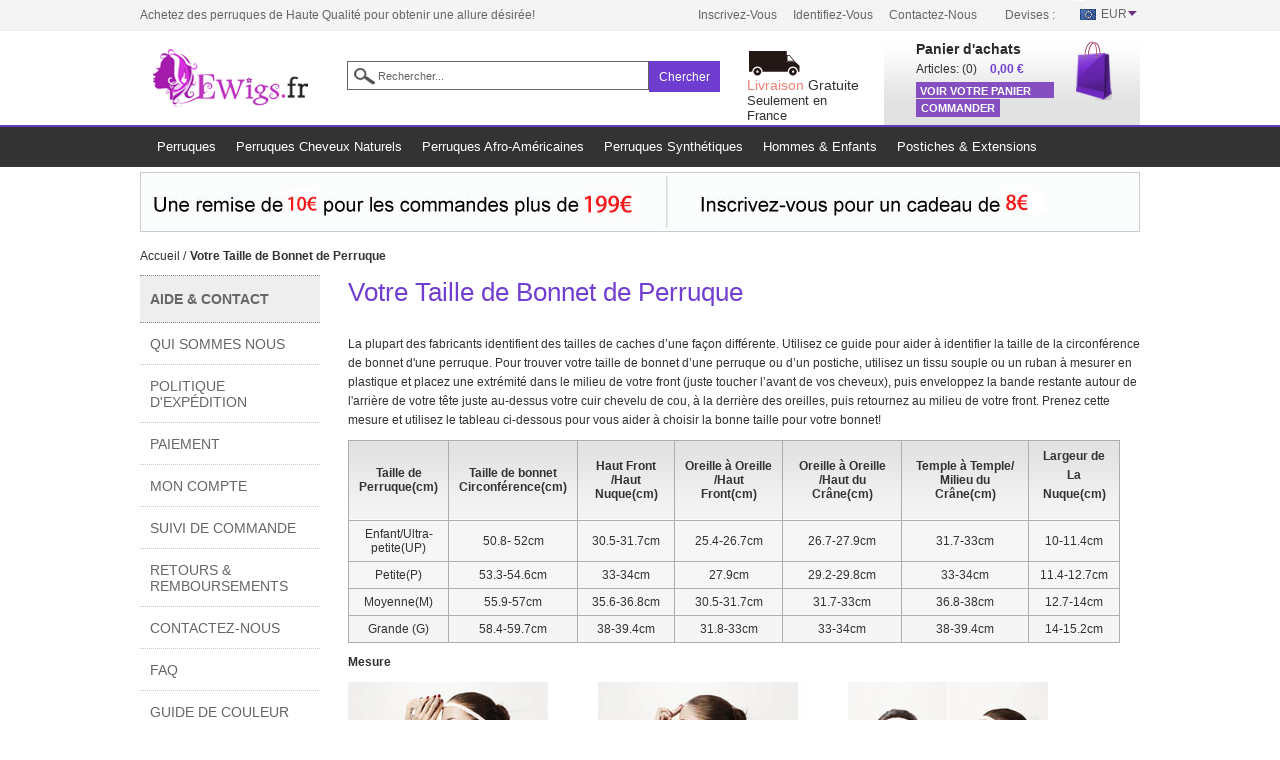

--- FILE ---
content_type: text/html; charset=UTF-8
request_url: https://www.ewigsfr.com/wig_cap_size/
body_size: 11526
content:
<!DOCTYPE html PUBLIC "-//W3C//DTD XHTML 1.0 Transitional//EN" " http://www.w3.org/TR/xhtml1/DTD/xhtml1-transitional.dtd">
<html xmlns="http://www.w3.org/1999/xhtml" xml:lang="fr" lang="fr">
<head>
<title>Votre Taille de Bonnet de Perruque</title>
<meta http-equiv="Content-Type" content="text/html; charset=utf-8" />
<meta name="description" content="Default Description" />
<meta name="keywords" content="Magento, Varien, E-commerce" />
<meta name="robots" content="INDEX,FOLLOW" />
<!-- Global site tag (gtag.js) - Google Analytics -->
<script async src="https://www.googletagmanager.com/gtag/js?id=UA-225364522-1"></script>
<script>
window.dataLayer = window.dataLayer || [];
function gtag(){dataLayer.push(arguments);}
gtag('js', new Date());
gtag('config', 'UA-225364522-1');
</script>
<!-- Global site tag (gtag.js) - Google Ads: 10880487274 -->
<script async src="https://www.googletagmanager.com/gtag/js?id=AW-10880487274"></script>
<script>
window.dataLayer = window.dataLayer || [];
function gtag(){dataLayer.push(arguments);}
gtag('js', new Date());
gtag('config', 'AW-10880487274');
</script>
<link rel="canonical" href="http://www.ewigsfr.com/wig_cap_size/" />
<link rel="icon" href="https://www.ewigsfr.com/skin/frontend/default/default/favicon.ico" type="image/x-icon" />
<link rel="shortcut icon" href="https://www.ewigsfr.com/skin/frontend/default/default/favicon.ico" type="image/x-icon" />
<script type="text/javascript">
//<![CDATA[
var BLANK_URL = 'https://www.ewigsfr.com/js/blank.html';
var BLANK_IMG = 'https://www.ewigsfr.com/js/spacer.gif';
//]]>
</script>
<link rel="stylesheet" type="text/css" href="https://www.ewigsfr.com/skin/frontend/default/default/css/styles.css" media="all" />
<link rel="stylesheet" type="text/css" href="https://www.ewigsfr.com/skin/frontend/default/default/common/style.css" media="all" />
<link rel="stylesheet" type="text/css" href="https://www.ewigsfr.com/skin/frontend/default/default/aw_blog/css/style.css" media="all" />
<link rel="stylesheet" type="text/css" href="https://www.ewigsfr.com/skin/frontend/default/default/css/webandpeople/custommenu/custommenu.css" media="all" />
<link rel="stylesheet" type="text/css" href="https://www.ewigsfr.com/skin/frontend/default/default/css/print.css" media="print" />
<script type="text/javascript" src="https://www.ewigsfr.com/media/js/6557fb9059ace7cf94dfa42cbae50172.js"></script>
<!--[if lt IE 8]>
<link rel="stylesheet" type="text/css" href="https://www.ewigsfr.com/skin/frontend/default/default/css/styles-ie.css" media="all" />
<![endif]-->
<!--[if lt IE 7]>
<script type="text/javascript" src="https://www.ewigsfr.com/media/js/0bd0b1294e20e57a3afb123e2c1a1690.js"></script>
<![endif]-->
<script type="text/javascript">
//<![CDATA[
optionalZipCountries = ["HK","IE","MO","PA"];
//]]>
</script>
<script type="text/javascript">var Translator = new Translate({"Please select an option.":"S\u00e9lectionnez une option","This is a required field.":"Ce champ est obligatoire.","Please enter a valid number in this field.":"Veuillez saisir un nombre valide.","Please use numbers only in this field. Please avoid spaces or other characters such as dots or commas.":"Seuls les chiffres sont autoris\u00e9s dans ce champ. \u00c9vitez les espaces ou autres caract\u00e8res tels que les points ou les virgules.","Please use letters only (a-z) in this field.":"Veuillez utiliser uniquement des lettres (a-z) dans ce champ.","Please use only letters (a-z), numbers (0-9) or underscore(_) in this field, first character should be a letter.":"Veuillez utiliser uniquement des lettres (a-z), des chiffres (0-9) ou underscore (_) dans ce champ, en commen\u00e7ant par une lettre.","Please use only letters (a-z) or numbers (0-9) only in this field. No spaces or other characters are allowed.":"Veuillez utiliser uniquement des lettres (a-z) ou des chiffres (0-9) dans ce champ. Les espaces et autres caract\u00e8res ne sont pas autoris\u00e9s.","Please use only letters (a-z) or numbers (0-9) or spaces and # only in this field.":"Veuillez utiliser uniquement des lettres (a-z), des chiffres (0-9), des espaces ou des di\u00e8ses (#) dans ce champ.","Please enter a valid phone number. For example (123) 456-7890 or 123-456-7890.":"Veuillez saisir un num\u00e9ro de t\u00e9l\u00e9phone valide.","Please enter a valid date.":"Veuillez saisir une date valide.","Please enter a valid email address. For example johndoe@domain.com.":"Veuillez saisir une adresse email valide. Par exemple prenom.nom@domaine.com","Please enter 6 or more characters.":"Veuillez saisir au moins 6 caract\u00e8res.","Please make sure your passwords match.":"V\u00e9rifiez que vos mots de passe concordent.","Please enter a valid URL. Protocol is required (http:\/\/, https:\/\/ or ftp:\/\/)":"Veuillez saisir une URL valide. Le protocole est obligatire (http:\/\/, https:\/\/ ou ftp:\/\/)","Please enter a valid URL. For example http:\/\/www.example.com or www.example.com":"Veuillez saisir une URL valide. Par exemple http:\/\/www.exemple.com ou www.exemple.com","Please enter a valid social security number. For example 123-45-6789.":"Veuillez saisir un num\u00e9ro de s\u00e9curit\u00e9 sociale valide. Par exemple 123-45-6789.","Please enter a valid zip code. For example 90602 or 90602-1234.":"Veuillez saisir un code postal valide. Par exemple 92100.","Please enter a valid zip code.":"Veuillez saisir un code postal valide.","Please use this date format: dd\/mm\/yyyy. For example 17\/03\/2006 for the 17th of March, 2006.":"Veuillez utiliser ce format de date : jj\/mm\/aaaa. Par exemple, 21\/12\/2012 pour le 21 D\u00e9cembre 2012.","Please enter a valid $ amount. For example $100.00.":"Veuillez saisir un montant valide. Par exemple 100.00 \u20ac.","Please select one of the above options.":"Veuillez choisir une des options ci-dessus.","Please select one of the options.":"Veuillez choisir une des options.","Please select State\/Province.":"Veuillez choisir un \u00e9tat\/province.","Please enter valid password.":"Veuillez saisir un mot de passe valide.","Please enter 6 or more characters. Leading or trailing spaces will be ignored.":"Veuillez saisir au moins 6 caract\u00e8res. Les espaces en d\u00e9but ou en fin de cha\u00eene seront ignor\u00e9s.","Please use letters only (a-z or A-Z) in this field.":"Veuillez utiliser uniquement des lettres (a-z ou A-Z) dans ce champ.","Please enter a number greater than 0 in this field.":"Veuillez saisir un nombre sup\u00e9rieur \u00e0 0 dans ce champ.","Please enter a valid credit card number.":"Veuillez saisir un num\u00e9ro de carte bancaire valide.","Please wait, loading...":"Veuillez patienter, chargement en cours...","Please choose to register or to checkout as a guest":"Choisissez de vous enregistrer ou de passer votre commande en tant qu'invit\u00e9","Error: Passwords do not match":"Erreur : les mots de passe sont diff\u00e9rents","Your order cannot be completed at this time as there is no shipping methods available for it. Please make necessary changes in your shipping address.":"Vous ne pouvez pas continuer votre commande car aucun mode de livraison n'est disponible pour votre adresse.","Please specify shipping method.":"Choisissez un mode de livraison.","Your order cannot be completed at this time as there is no payment methods available for it.":"Vous ne pouvez pas continuer votre commande car aucun mode de paiement n'est disponible.","Please specify payment method.":"Choisissez un mode de paiement.","Credit card number does not match credit card type.":"Le num\u00e9ro de carte ne correspond pas au type de carte.","Card type does not match credit card number.":"Le type de carte ne correspond pas au num\u00e9ro de carte.","Please enter a valid credit card verification number.":"Veuillez saisir un num\u00e9ro de v\u00e9rification de carte bancaire valide.","Please use only letters (a-z or A-Z), numbers (0-9) or underscore(_) in this field, first character should be a letter.":"Utilisez uniquement des lettres (a-z ou A-Z), des chiffres (0-9) ou des underscores (_) dans ce champ. Le premier caract\u00e8re doit \u00eatre une lettre.","Please input a valid CSS-length. For example 100px or 77pt or 20em or .5ex or 50%.":"Veuillez saisir une longueur CSS valide. Par exemple 100px ou 77pt ou 20 em ou .5ex ou 50%.","Maximum length exceeded.":"D\u00e9passement de la longueur maximum","Your session has been expired, you will be relogged in now.":"Votre session a expir\u00e9, veuillez vous connecter \u00e0 nouveau.","Incorrect credit card expiration date.":"Mauvaise date d'expiration de carte de cr\u00e9dit.","This date is a required value.":"Cette date est obligatoire.","The value is not within the specified range.":"La valeur n'est pas dans la plage sp\u00e9cifi\u00e9e.","Please use only letters (a-z or A-Z) or numbers (0-9) only in this field. No spaces or other characters are allowed.":"Veuillez utiliser uniquement des lettres (a-z) ou des chiffres (0-9) dans ce champ. Les espaces et autres caract\u00e8res ne sont pas autoris\u00e9s.","Please use only letters (a-z or A-Z) or numbers (0-9) or spaces and # only in this field.":"Veuillez utiliser uniquement des lettres (a-z), des chiffres (0-9), des espaces ou des di\u00e8ses (#) dans ce champ.","Please enter a valid fax number. For example (123) 456-7890 or 123-456-7890.":"Veuillez saisir un num\u00e9ro de fax valide. Par exemple 0123456789.","Please use only visible characters and spaces.":"Veuillez utiliser uniquement des caract\u00e8res visibles et des espaces.","Please enter 7 or more characters. Password should contain both numeric and alphabetic characters.":"Veuillez saisir au moins 7 caract\u00e8res. Le mot de passe doit contenir \u00e0 la fois des caract\u00e8res num\u00e9riques et alphab\u00e9tiques.","Please enter a valid URL Key. For example \"example-page\", \"example-page.html\" or \"anotherlevel\/example-page\".":"Veuillez saisir une URL valide. Par exemple \"page-exemple\", \"page-exemple.html\" ou \"niveau\/page-exemple\".","Please enter a valid XML-identifier. For example something_1, block5, id-4.":"Veuillez saisir un identifiant XML valide. Par exemple, quelquechose_1, bloc5, id-4.","Please enter a number 0 or greater in this field.":"Veuillez saisir un nombre sup\u00e9rieur ou \u00e9gal \u00e0 0 dans ce champ.","Text length does not satisfy specified text range.":"La longueur du texte ne satisfait pas la plage de texte sp\u00e9cifi\u00e9e.","Please enter a number lower than 100.":"Veuillez saisir un nombre inf\u00e9rieur \u00e0 100.","Please enter issue number or start date for switch\/solo card type.":"Veuillez saisir le num\u00e9ro de probl\u00e8me ou une date de d\u00e9but pour le type de carte switch\/solo.","Please enter a valid day (1-%d).":"Veuillez saisir un jour valide (1-%d).","Please enter a valid month (1-12).":"Veuillez saisir un mois valide (1-12).","Please enter a valid year (1900-%d).":"Veuillez saisir une ann\u00e9e valide (1900-%d).","Please enter a valid full date":"Veuillez saisir une date compl\u00e8te valide.","Please enter a valid date between %s and %s":"Veuillez saisir une date valide entre %s et %s","Please enter a valid date equal to or greater than %s":"Veuillez saisir une date valide sup\u00e9rieure ou \u00e9gale \u00e0 %s","Please enter a valid date less than or equal to %s":"Veuillez saisir une date valide inf\u00e9rieure ou \u00e9gale \u00e0 %s"});</script><script type="text/javascript">
if((navigator.userAgent.match(/iPhone/i)) || (navigator.userAgent.match(/iPod/i)) || (navigator.userAgent.match(/iPad/i)) || (navigator.userAgent.match(/iTouch/i))) {
document.write('<link href="https://www.ewigsfr.com/skin/frontend/default/default/common/ipad_style.css" type="text/css" rel="stylesheet"/>');
}
</script>
</head>
<body>
<div class="web_header">
<div class="web_notice top_text01">
<div class="web_notice_block">
<p class="welcome-msg f_left">Achetez des perruques de Haute Qualité pour obtenir une allure désirée! </p>
<div class="web_notice_block_r"> <div class="web_currency">
<label>Devises :</label>
<div rel="nofollow" class="none_class" onmouseover="this.className='block_class'" onmouseout="this.className='none_class'"> <span class="EUR_pic pic_width">EUR</span>
<div class="currency_open_div">
<ul>
<li  class="AUD_pic"> <a rel="nofollow" href="https://www.ewigsfr.com/directory/currency/switch/currency/AUD/uenc/aHR0cHM6Ly93d3cuZXdpZ3Nmci5jb20vd2lnX2NhcF9zaXpl/back/1/"   onclick="setLocation(this.value)">
AUD </a> </li>
<li  class="GBP_pic"> <a rel="nofollow" href="https://www.ewigsfr.com/directory/currency/switch/currency/GBP/uenc/aHR0cHM6Ly93d3cuZXdpZ3Nmci5jb20vd2lnX2NhcF9zaXpl/back/1/"   onclick="setLocation(this.value)">
GBP </a> </li>
<li  style="display:none;" class="EUR_pic"> <a rel="nofollow" href="https://www.ewigsfr.com/directory/currency/switch/currency/EUR/uenc/aHR0cHM6Ly93d3cuZXdpZ3Nmci5jb20vd2lnX2NhcF9zaXpl/back/1/"  style="display:none;" class="selected"  onclick="setLocation(this.value)">
EUR </a> </li>
<li  class="USD_pic"> <a rel="nofollow" href="https://www.ewigsfr.com/directory/currency/switch/currency/USD/uenc/aHR0cHM6Ly93d3cuZXdpZ3Nmci5jb20vd2lnX2NhcF9zaXpl/back/1/"   onclick="setLocation(this.value)">
USD </a> </li>
</ul>
</div>
</div>
</div>
<div class="web_logo_nav">         
<ul>
<li><a rel="nofollow" href="https://www.ewigsfr.com/customer/account/create/">Inscrivez-vous</a></li>
<li><a rel="nofollow" href="https://www.ewigsfr.com/customer/account/login/">Identifiez-vous</a></li>
<li><a rel="nofollow" href="https://www.ewigsfr.com/contacts/">Contactez-nous</a></li>
</ul>
</div>
</div> 
<div class="web_clear"></div>
</div>
</div>
<div class="web_header_block">
<div class="web_logo_block f_left">
<a href="https://www.ewigsfr.com/" title="Perruques & Extensions"><strong>Perruques & Extensions</strong>
<span class="compress01 logo"></span> </a>
</div>
<div class="web_search">
<div class="web_search_block">
<form id="search_mini_form" action="https://www.ewigsfr.com/catalogsearch/result/" method="get">
<input id="search" type="text" name="q" value="" class="web_search_text01" />
<button type="submit" title="Chercher" class="web_search_button01"><span><span>Chercher</span></span></button>
<div id="search_autocomplete" class="search-autocomplete"></div>
<script type="text/javascript">
var searchForm = new Varien.searchForm('search_mini_form', 'search', 'Rechercher...');
searchForm.initAutocomplete('https://www.ewigsfr.com/catalogsearch/ajax/suggest/', 'search_autocomplete');
</script>
</form>
</div>
<div class="web_clear"></div>
</div>	<div id="freeshipping">
<img src="https://www.ewigsfr.com/skin/frontend/default/default/img/truck.png">
<div class="freeshipping">
<span class="strong shipping">Livraison</span> 
<span class="shipping">Gratuite</span>
</div>
</div>
<div class="web_block f_right">
<div class="web_cart_block">
<a onclick="_gaq.push(['_trackEvent', 'checkout', 'top-viewcart', '']);" href="https://www.ewigsfr.com/checkout/cart/" rel='nofollow' title="" class="f_right">
<span class="i_block-cart"></span> </a>
<div class="f_right">
<div class="f_right"> <span>
Panier d'achats        </span>
<br />
<p>
Articles: <a onclick="_gaq.push(['_trackEvent', 'checkout', 'top-viewcart', '']);"  href="https://www.ewigsfr.com/checkout/cart/" rel='nofollow'>(0)</a>
<span>
<b><span class="price">0,00 €</span></b></span>      
</p>
</div>
<div class="web_clear"></div>
<a href="https://www.ewigsfr.com/checkout/cart/" rel='nofollow' class="sidebar_button01" >Voir Votre Panier</a>
<button type="button" title="Commander" class="sidebar_button" onmouseover="this.className='sidebar_button'" onmouseout="this.className='sidebar_button'" onclick="_gaq.push(['_trackEvent', 'checkout', 'top-checkout', '']);setLocation('https://www.ewigsfr.com/checkout/onepage/')"><span><span>Commander</span></span></button>
</div>    
<div class="web_clear"></div>
</div> </div>
<div class="web_clear"></div>
</div>
</div>
<div class="web_mainnav">
<div class="web_mainnav_block"> <div class="nav-container">
<div id="custommenu" class="">
<div id="menu3" class="menu" onmouseover="wpShowMenuPopup(this, event, 'popup3');" onmouseout="wpHideMenuPopup(this, event, 'popup3', 'menu3')">
<div class="parentMenu">
<a href="javascript:void(0);" rel="https://www.ewigsfr.com/c/perruques.html">
<span>Perruques</span>
</a>
</div>
</div>
<div id="popup3" class="wp-custom-menu-popup" onmouseout="wpHideMenuPopup(this, event, 'popup3', 'menu3')" onmouseover="wpPopupOver(this, event, 'popup3', 'menu3')">
<div id="wp_custom_menu_3" class="block2">
<ul>
<li><strong>Par Catalogue</strong></li>
<li><a href="/c/perruques-cheveux-naturels.html">Perruques Cheveux Naturels</a></li>
<li><a href="/c/perruques-lace.html">Perruques Lace</a></li>
<li><a href="/c/perruques-afro-americaines.html">Perruques Afro-Am&eacute;ricaines</a></li>
<li><a href="/c/perruques-synthetiques.html">Perruques Synth&eacute;tiques</a></li>
<li><a href="/c/perruques-celebrites.html">Perruques C&eacute;l&eacute;brit&eacute;s</a></li>
<li><a href="/c/hommes-enfants.html">Hommes &amp; Enfants</a></li>
<li><a href="/c/perruques-bob.html">Perruques Bob</a></li>
<li><a href="/c/3-4-perruques.html">3/4 Perruques</a></li>
<li><a href="/c/perruques-grises.html">Perruques Grises</a></li>
<li><a href="/c/u-partie-perruques.html">U Partie Perruques</a></li>
<li><a href="/c/accessoires.html">Accessoires</a></li>
<li><a href="/c/supports-plastiques-bonnets.html">Supports Plastiques &amp; Bonnets</a></li>
<li><a href="/c/tapes-adhesives.html">Colle &amp; Adh&eacute;sifs</a></li>
<li><a href="/c/clips-anneaux-de-couleur.html">Clips &amp; Anneaux de Couleur</a></li>
</ul>
<ul>
<li> 
<ul>
<li><strong>Par Longueur</strong></li>
<li><a href="/c/perruques-courtes.html">Perruques Courtes</a></li>
<li><a href="/c/perruques-mi-longues.html">Perruques Mi-Longues</a></li>
<li><a href="/c/perruques-longues.html">Perruques Longues</a></li>
</ul>
</li>
<li> 
<ul>
<li><strong>Par Mat&eacute;riau</strong></li>
<li><a href="/c/perruques-cheveux-naturels.html">Cheveux Naturels</a></li>
<li><a href="/c/perruques-de-remy-cheveux-bresiliens.html">Remy Cheveux Br&eacute;siliens</a></li>
<li><a href="/c/perruques-synthetiques.html">Synth&eacute;tique</a></li>
</ul>
</li>
<li> 
<ul>
<li><strong>Promotion Sp&eacute;ciale</strong></li>
<li><a href="/c/livraison-rapide.html"><span style="color: #ff0000;">Livraison Rapide</span></a></li>
<li><a href="/c/liquidation.html"><span style="color: #ff0000;">Liquidation</span></a></li>
</ul>
</li>
</ul>
<ul>
<li> 
<ul>
<li><strong>Par Style de Cheveux</strong></li>
<li><a href="/c/perruques-lisses.html">Perruques Lisses</a></li>
<li><a href="/c/perruques-frisees.html">Perruques Fris&eacute;es</a></li>
<li><a href="/c/perruques-ondulees.html">Perruques Ondul&eacute;es</a></li>
</ul>
</li>
<li> 
<ul>
<li><strong>Par Construction de Bonnet</strong></li>
<li><a href="/c/perruques-capless.html">Perruques Capless</a></li>
<li><a href="/c/perruques-lace-front.html">Perruques Lace Front</a></li>
<li><a href="/c/perruques-full-lace.html">Perruques Full Lace</a></li>
<li><a href="/c/perruques-monofilament.html">Perruques Monofilament</a></li>
</ul>
</li>
</ul>
<div class="nav_banner"><a href="/c/perruques-cheveux-naturels.html"> <img title="Perruques Cheveux Naturels" src="https://www.ewigsfr.com/skin/frontend/default/default/img/top_banner01.jpg" alt="Perruques Cheveux Naturels" /></a></div>
<style type="text/css">
@-webkit-keyframes truckmasking {
from {width:100px}
to {width:0px}
}
@-webkit-keyframes truckmoving {
from {left:0px}
to {left:100px}
}
@keyframes truckmasking {
from {width:100px}
to {width:0px}
}
@keyframes truckmoving {
from {left:0px}
to {left:100px}
}
.free_truck {
-webkit-animation:truckmoving 3s ease infinite;
animation:truckmoving 3s ease infinite  
}
.shipping_mask {
-webkit-animation:truckmasking 3s ease infinite;
animation:truckmasking 3s ease infinite  
}
div.freeshipping {
font-size:1.3em
}
.strong.shipping {
font-size:inherit;
}
#freeshipping .shipping {
font-size:inherit;
}
div.freeshipping::after {
content:"Seulement en France";
font-size:0.9em
}
table.web_capSize_table {
font-size: 12px;
width:auto!important
}
.web_capSize_table strong {
font-size:12px;
padding:0
}
.web_pro_detail_tab_content p {
margin:0;
padding-bottom:0;
margin-bottom:10px;
}
.web_pro_detail_tab_content p:first-child {
margin: 0;
padding-bottom: 0;
}
tr.free-gift td {
border-top:1px dotted #dadada 
}
#shopping-cart-table .cart_product_name {
background:url('/media/wysiwyg/free.gif') 15px 25px no-repeat scroll;
}
</style>
<script>
window.addEventListener('DOMContentLoaded',function(){
if (document.body.className.indexOf('checkout-cart-index')>0&&parseFloat(document.querySelectorAll('#shopping-cart-totals-table tfoot .price')[0].textContent.replace("€",""))>40){
var tbody=document.getElementById('shopping-cart-table').getElementsByTagName('tbody')[0];
var tr1=document.createElement('tr');
tr1.innerHTML='<td><a href="https://www.ewigsfr.com/boonet-de-perruque-de-mesh-like-ewaw04.html" title="Boonet De Perruque De Mesh-Like"><img src="https://www.ewigsfr.com/media/catalog/product/cache/1/thumbnail/83x/9df78eab33525d08d6e5fb8d27136e95/e/w/ewaw04-01_1.jpg" width="83" height="83" alt="Mesh-Like Wig Cap"></a></td><td class="cart_product_name" style="width:40%;"><span class="web_product_name"><a href="http://www.ewigsfr.com/boonet-de-perruque-de-mesh-like-ewaw04.html">Boonet De Perruque De Mesh-Like</a></span></td><td class="a_center" style="width:20%;"><span class="web_cart_unit_price"><span class="price">0.00€</span></span></td><td class="a_center" style="width:20%;">1</td><td class="a_center"><span class="web_cart_subtotal_price"></span><span class="price">0.00€</span></td><td class="a_center last"></td>';
tr1.className="free-gift";
var tr2=document.createElement('tr');
tr2.innerHTML='<td><a href="https://www.ewigsfr.com/simple-peigne-rose-ewaw13.html" title="Simple Peigne Rose"><img src="https://www.ewigsfr.com/media/catalog/product/cache/1/thumbnail/83x/9df78eab33525d08d6e5fb8d27136e95/e/w/ewaw13-01.jpg" width="83" height="83" alt="Silver Flat Brush"></a></td><td style="width:40%; " class="cart_product_name"><span class="web_product_name"><a href="http://www.ewigsfr.com/simple-peigne-rose-ewaw13.html">Simple Peigne Rose</a></span></td><td class="a_center" style="width:20%;"><span class="web_cart_unit_price"><span class="price">0.00€</span></span></td><td class="a_center" style="width:20%;">1</td><td class="a_center"><span class="web_cart_subtotal_price"></span><span class="price">0.00€</span></td><td class="a_center last"></td>'
tr2.className="free-comb";
tbody.appendChild(tr1);
tbody.appendChild(tr2);
}
});
</script>
<script type="text/javascript">
window.addEventListener('load',function(){
if (document.body.className.indexOf('checkout-onepage-index')>0) {
var trs=document.getElementById('checkout-review-table-wrapper').getElementsByTagName('tfoot')[0].getElementsByTagName('tr');
var price=trs[trs.length-1].getElementsByClassName('price')[0];
if (parseFloat(price.textContent.replace("€",""))>=40) {
var tbody=document.getElementById('checkout-review-table').getElementsByTagName('tbody')[0];
var tr1=document.createElement('tr');
tr1.innerHTML='<tr><td><h3 class="product-name">Boonet De Perruque De Mesh-Like</h3></td><td class="a-right"><span class="cart-price"><span class="price">0.00€</span></span></td><td class="a-center">1</td><td class="a-right"><span class="cart-price"><span class="price">0.00€</span></span></td></tr>';
var tr2=document.createElement('tr');
tr2.innerHTML='<tr><td><h3 class="product-name">Simple Peigne Rose</h3></td><td class="a-right"><span class="cart-price"><span class="price">0.00€</span></span></td><td class="a-center">1</td><td class="a-right"><span class="cart-price"><span class="price">0.00€</span></span></td></tr>';
tbody.appendChild(tr1);
tbody.appendChild(tr2);
}
}
})
</script>
</div>
</div>                    <div id="menu4" class="menu" onmouseover="wpShowMenuPopup(this, event, 'popup4');" onmouseout="wpHideMenuPopup(this, event, 'popup4', 'menu4')">
<div class="parentMenu">
<a href="javascript:void(0);" rel="https://www.ewigsfr.com/c/perruques-cheveux-naturels.html">
<span>Perruques&nbsp;Cheveux&nbsp;Naturels</span>
</a>
</div>
</div>
<div id="popup4" class="wp-custom-menu-popup" onmouseout="wpHideMenuPopup(this, event, 'popup4', 'menu4')" onmouseover="wpPopupOver(this, event, 'popup4', 'menu4')">
<div id="wp_custom_menu_4" class="block2">
<ul>
<li> 
<ul>
<li><strong>Par Longueur</strong></li>
<li><a href="/c/perruques-cheveux-naturels.html?length=163">Extra Court</a></li>
<li><a href="/c/perruques-cheveux-naturels.html?length=137">Court</a></li>
<li><a href="/c/perruques-cheveux-naturels.html?length=164"> Longueur de Menton</a></li>
<li><a href="/c/perruques-cheveux-naturels.html?length=165">Longueur d'Epaule</a></li>
<li><a href="/c/perruques-cheveux-naturels.html?length=135">Long</a></li>
</ul>
</li>
<li> 
<ul>
<li><strong>Par Mat&eacute;riau</strong></li>
<li><a href="/c/perruques-cheveux-naturels.html">Cheveux Naturels</a></li>
<li><a href="/c/perruques-de-remy-cheveux-bresiliens.html">Remy Cheveux Brésiliens</a></li>
</ul>
</li>
<li> 
<ul>
<li><strong>Par Style de Cheveux</strong></li>
<li><a href="/c/perruques-cheveux-naturels.html?hair_style=75">Lisse</a></li>
<li><a href="/c/perruques-cheveux-naturels.html?hair_style=79">Frisé</a></li>
<li><a href="/c/perruques-cheveux-naturels.html?hair_style=73">Ondulé</a></li>
</ul>
</li>
</ul>
<ul>
<li> 
<ul>
<li><strong>Par Construction de Bonnet</strong></li>
<li><a href="/c/perruques-cheveux-naturels.html?cap_construction=3">Capless</a></li>
<li><a href="/c/perruques-cheveux-naturels.html?cap_construction=6">Lace Front</a></li>
<li><a href="/c/perruques-cheveux-naturels.html?cap_construction=4">Full Lace</a></li>
<li><a href="/c/perruques-cheveux-naturels.html?cap_construction=140">Monofilament</a></li>
</ul>
</li>
<li> 
<ul>
<li><strong>Par Coiffure</strong></li>
<li><a href="/c/perruques-cheveux-naturels.html?hair_cut=157">Bob</a></li>
<li><a href="/c/perruques-cheveux-naturels.html?hair_cut=158">Pixies & Coupe Courte Asymétrique</a></li>
<li><a href="/c/perruques-cheveux-naturels.html?hair_cut=159">Muiticouche</a></li>
<li><a href="/c/perruques-cheveux-naturels.html?hair_cut=160">Shag</a></li>
<li><a href="/c/perruques-cheveux-naturels.html?hair_cut=161">Avec Frange</a></li>
<li><a href="/c/perruques-cheveux-naturels.html?hair_cut=162">Sans Frange</a></li>
<li><a href="/c/perruques-cheveux-naturels.html?hair_cut=156">Classique</a></li>
</ul>
</li>
</ul>
<style type="text/css">
#wp_custom_menu_4 ul {
float: left;
width: 160px;
}
#wp_custom_menu_4 ul strong {
color: #333;
font-size: 12px;
line-height: 30px;
}
#wp_custom_menu_4 ul a {
color: #888;
font-size: 12px;
line-height: 18px;
margin-left: 10px;
}
</style>
</div>
</div>                    <div id="menu6" class="menu" onmouseover="wpShowMenuPopup(this, event, 'popup6');" onmouseout="wpHideMenuPopup(this, event, 'popup6', 'menu6')">
<div class="parentMenu">
<a href="javascript:void(0);" rel="https://www.ewigsfr.com/c/perruques-afro-americaines.html">
<span>Perruques&nbsp;Afro-Américaines</span>
</a>
</div>
</div>
<div id="popup6" class="wp-custom-menu-popup" onmouseout="wpHideMenuPopup(this, event, 'popup6', 'menu6')" onmouseover="wpPopupOver(this, event, 'popup6', 'menu6')">
<div id="wp_custom_menu_6" class="block2">
<ul>
<li> 
<ul>
<li><strong>Par Longueur</strong></li>
<li><a href="/c/perruques-afro-americaines.html?length=163">Extra Court</a></li>
<li><a href="/c/perruques-afro-americaines.html?length=137">Court</a></li>
<li><a href="/c/perruques-afro-americaines.html?length=164"> Longueur de Menton</a></li>
<li><a href="/c/perruques-afro-americaines.html?length=165">Longueur d'Epaule</a></li>
<li><a href="/c/perruques-afro-americaines.html?length=135">Long</a></li>
</ul>
</li>
<li> 
<ul>
<li><strong>Par Mat&eacute;riau</strong></li>
<li><a href="/c/perruques-afro-americaines.html?material=126">Cheveux Naturels</a></li>
<li><a href="/c/perruques-afro-americaines.html?material=121">Synthétique</a></li>
</ul>
</li>
<li> 
<ul>
<li><strong>Par Style de Cheveux</strong></li>
<li><a href="/c/perruques-afro-americaines.html?hair_style=75">Lisse</a></li>
<li><a href="/c/perruques-afro-americaines.html?hair_style=79">Frisé</a></li>
<li><a href="/c/perruques-afro-americaines.html?hair_style=73">Ondulé</a></li>
</ul>
</li>
</ul>
<ul>
<li> 
<ul>
<li><strong>Par Construction de Bonnet</strong></li>
<li><a href="/c/perruques-afro-americaines.html?cap_construction=3">Capless</a></li>
<li><a href="/c/perruques-afro-americaines.html?cap_construction=6">Lace Front</a></li>
<li><a href="/c/perruques-afro-americaines.html?cap_construction=4">Full Lace</a></li>
<li><a href="/c/perruques-afro-americaines.html?cap_construction=140">Monofilament</a></li>
</ul>
</li>
<li> 
<ul>
<li><strong>Par Coiffure</strong></li>
<li><a href="/c/perruques-afro-americaines.html?hair_cut=157">Bob</a></li>
<li><a href="/c/perruques-afro-americaines.html?hair_cut=158">Pixies & Coupe Courte Asymétrique</a></li>
<li><a href="/c/perruques-afro-americaines.html?hair_cut=159>Muiticouche</a></li>
<li><a href="/c/perruques-afro-americaines.html?hair_cut=160">Shag</a></li>
<li><a href="/c/perruques-afro-americaines.html?hair_cut=161">Avec Frange</a></li>
<li><a href="/c/perruques-afro-americaines.html?hair_cut=162">Sans Frange</a></li>
<li><a href="/c/perruques-afro-americaines.html?hair_cut=156">Classique</a></li>
</ul>
</li>
</ul>
<style type="text/css">
#wp_custom_menu_6 ul {
float: left;
width: 160px;
}
#wp_custom_menu_6 ul strong {
color: #333;
font-size: 12px;
line-height: 30px;
}
#wp_custom_menu_6 ul a {
color: #888;
font-size: 12px;
line-height: 18px;
margin-left: 10px;
}
</style>
</div>
</div>                    <div id="menu7" class="menu" onmouseover="wpShowMenuPopup(this, event, 'popup7');" onmouseout="wpHideMenuPopup(this, event, 'popup7', 'menu7')">
<div class="parentMenu">
<a href="javascript:void(0);" rel="https://www.ewigsfr.com/c/perruques-synthetiques.html">
<span>Perruques&nbsp;Synthétiques</span>
</a>
</div>
</div>
<div id="popup7" class="wp-custom-menu-popup" onmouseout="wpHideMenuPopup(this, event, 'popup7', 'menu7')" onmouseover="wpPopupOver(this, event, 'popup7', 'menu7')">
<div id="wp_custom_menu_7" class="block2">
<ul>
<li> 
<ul>
<li><strong>Par Longueur</strong></li>
<li><a href="/c/perruques-synthetiques.html?length=163">Extra Court</a></li>
<li><a href="/c/perruques-synthetiques.html?length=137">Court</a></li>
<li><a href="/c/perruques-synthetiques.html?length=164"> Longueur de Menton</a></li>
<li><a href="/c/perruques-synthetiques.html?length=165">Longueur d'Epaule</a></li>
<li><a href="/c/perruques-synthetiques.html?length=135">Long</a></li>
</ul>
</li>
<li> 
</li>
<li> 
<ul>
<li><strong>Par Style de Cheveux</strong></li>
<li><a href="/c/perruques-synthetiques.html?hair_style=75">Lisse</a></li>
<li><a href="/c/perruques-synthetiques.html?hair_style=79">Frisé</a></li>
<li><a href="/c/perruques-synthetiques.html?hair_style=73">Ondulé</a></li>
</ul>
</li>
</ul>
<ul>
<li> 
<ul>
<li><strong>Par Construction de Bonnet</strong></li>
<li><a href="/c/perruques-synthetiques.html?cap_construction=3">Capless</a></li>
<li><a href="/c/perruques-synthetiques.html?cap_construction=6">Lace Front</a></li>
<li><a href="/c/perruques-synthetiques.html?cap_construction=4">Full Lace</a></li>
<li><a href="/c/perruques-synthetiques.html?cap_construction=140">Monofilament</a></li>
</ul>
</li>
<li> 
<ul>
<li><strong>Par Coiffure</strong></li>
<li><a href="/c/perruques-synthetiques.html?hair_cut=157">Bob</a></li>
<li><a href="/c/perruques-synthetiques.html?hair_cut=158">Pixies & Coupe Courte Asymétrique</a></li>
<li><a href="/c/perruques-synthetiques.html?hair_cut=159">Muiticouche</a></li>
<li><a href="/c/perruques-synthetiques.html?hair_cut=160">Shag</a></li>
<li><a href="/c/perruques-synthetiques.html?hair_cut=161">Avec Frange</a></li>
<li><a href="/c/perruques-synthetiques.html?hair_cut=162">Sans Frange</a></li>
<li><a href="/c/perruques-synthetiques.html?hair_cut=156">Classique</a></li>
</ul>
</li>
</ul>
<style type="text/css">
#wp_custom_menu_7 ul {
float: left;
width: 160px;
}
#wp_custom_menu_7 ul strong {
color: #333;
font-size: 12px;
line-height: 30px;
}
#wp_custom_menu_7 ul a {
color: #888;
font-size: 12px;
line-height: 18px;
margin-left: 10px;
}
</style>
</div>
</div>                    <div id="menu8" class="menu" onmouseover="wpShowMenuPopup(this, event, 'popup8');" onmouseout="wpHideMenuPopup(this, event, 'popup8', 'menu8')">
<div class="parentMenu">
<a href="javascript:void(0);" rel="https://www.ewigsfr.com/c/hommes-enfants.html">
<span>Hommes&nbsp;&amp;&nbsp;Enfants</span>
</a>
</div>
</div>
<div id="popup8" class="wp-custom-menu-popup" onmouseout="wpHideMenuPopup(this, event, 'popup8', 'menu8')" onmouseover="wpPopupOver(this, event, 'popup8', 'menu8')">
<div class="block1">
<div class="column first odd"><div class="itemMenu level1"><a class="itemMenuName level1" href="https://www.ewigsfr.com/c/perruques-hommes.html"><span>Perruques&nbsp;Hommes</span></a></div></div><div class="column last even"><div class="itemMenu level1"><a class="itemMenuName level1" href="https://www.ewigsfr.com/c/perruques-enfants.html"><span>Perruques&nbsp;Enfants</span></a></div></div>
<div class="clearBoth"></div>
</div>
</div>                    <div id="menu9" class="menu" onmouseover="wpShowMenuPopup(this, event, 'popup9');" onmouseout="wpHideMenuPopup(this, event, 'popup9', 'menu9')">
<div class="parentMenu">
<a href="javascript:void(0);" rel="https://www.ewigsfr.com/c/postiches-extensions.html">
<span>Postiches&nbsp;&amp;&nbsp;Extensions</span>
</a>
</div>
</div>
<div id="popup9" class="wp-custom-menu-popup" onmouseout="wpHideMenuPopup(this, event, 'popup9', 'menu9')" onmouseover="wpPopupOver(this, event, 'popup9', 'menu9')">
<div class="block1">
<div class="column first odd"><div class="itemMenu level1"><a class="itemMenuName level1" href="https://www.ewigsfr.com/c/postiches.html"><span>Postiches</span></a><div class="itemSubMenu level1"><div class="itemMenu level2"><a class="itemMenuName level2" href="https://www.ewigsfr.com/c/postiches-a-clips.html"><span>Postiches&nbsp;à&nbsp;Clips</span></a><a class="itemMenuName level2" href="https://www.ewigsfr.com/c/queues-de-cheval.html"><span>Queues&nbsp;de&nbsp;Cheval</span></a><a class="itemMenuName level2" href="https://www.ewigsfr.com/c/demi-perruques.html"><span>Demi-perruques</span></a><a class="itemMenuName level2" href="https://www.ewigsfr.com/c/franges-a-clips.html"><span>Franges&nbsp;à&nbsp;Clips</span></a><a class="itemMenuName level2" href="https://www.ewigsfr.com/c/chignons.html"><span>Chignons</span></a></div></div></div></div><div class="column last even"><div class="itemMenu level1"><a class="itemMenuName level1" href="https://www.ewigsfr.com/c/extensions.html"><span>Extensions</span></a><div class="itemSubMenu level1"><div class="itemMenu level2"><a class="itemMenuName level2" href="https://www.ewigsfr.com/c/extensions-a-clips.html"><span>Extensions&nbsp;à&nbsp;Clips</span></a><a class="itemMenuName level2" href="https://www.ewigsfr.com/c/tissages.html"><span>Tissages</span></a><a class="itemMenuName level2" href="https://www.ewigsfr.com/c/ongles-u-tip-extensions.html"><span>Ongles/U-tip&nbsp;Extensions</span></a><a class="itemMenuName level2" href="https://www.ewigsfr.com/c/baton-i-tip-extensions-de-cheveux.html"><span>Bâton/I&nbsp;Tip&nbsp;Extensions&nbsp;de&nbsp;Cheveux</span></a><a class="itemMenuName level2" href="https://www.ewigsfr.com/c/micro-loop-ring-extensions-de-cheveux.html"><span>Micro&nbsp;Loop&nbsp;Ring&nbsp;Extensions&nbsp;de&nbsp;Cheveux</span></a><a class="itemMenuName level2" href="https://www.ewigsfr.com/c/extensions-a-colle.html"><span>Extensions&nbsp;à&nbsp;Colle</span></a></div></div></div></div>
<div class="clearBoth"></div>
</div>
</div>                <div class="clearBoth"></div>
</div>
</div>
<script type="text/javascript">
//<![CDATA[
var CUSTOMMENU_POPUP_WIDTH = 0;
var CUSTOMMENU_POPUP_TOP_OFFSET = 0;
var CUSTOMMENU_POPUP_DELAY_BEFORE_DISPLAYING = 0;
var CUSTOMMENU_POPUP_DELAY_BEFORE_HIDING = 0;
var CUSTOMMENU_RTL_MODE = 0;
var wpCustommenuTimerShow = {};
var wpCustommenuTimerHide = {};
var wpActiveMenu = null;
//]]>
</script>
<div class="web_clear"></div>
</div>
</div>
<div class="web_clear"></div><div class="web_wrapper">
  <div class="web_page">
	  <img src="https://www.ewigsfr.com/media/wysiwyg/topfr.jpg" style="display:block;width:1000px;margin:5px auto" alt="" />
<style type="text/css">
div.menu {
padding:0 12px;
}
#menu51 {
width:125px;
text-align:center;
background:url(/media/wysiwyg/shippingin24.gif) 5px 0 no-repeat scroll;
padding-left:0px!important     
}
#menu51 a {
color:#ff0a0a;
}
</style>    <div class="web_main_content"> <div class="web_map_nav">
<ul>
<li class="home">
<a href="https://www.ewigsfr.com/" title="Aller à la page d'accueil">Accueil</a>
<span>/ </span>
</li>
<li class="cms_page">
<strong>Votre Taille de Bonnet de Perruque
</strong>
</li>
</ul>
</div>
       <div class="web_sidebar_about f_left">
        <div class="web_sidebar_about_title">aide &amp; contact</div>

        <ul>
          <li><a  rel="nofollow" href="https://www.ewigsfr.com/about_us/">Qui Sommes Nous</a></li>
          <li><a  rel="nofollow" href="https://www.ewigsfr.com/delivery_guide/">Politique d'Expédition</a></li>
          <li><a  rel="nofollow" href="https://www.ewigsfr.com/payment/">Paiement</a></li>
          <li><a rel="nofollow" href="https://www.ewigsfr.com/customer/account/">Mon Compte</a></li>
          <li><a  rel="nofollow" href="https://www.ewigsfr.com/Track_Order/">Suivi De Commande</a></li>
          <li><a  rel="nofollow" href="https://www.ewigsfr.com/return_policy/">Retours &amp; Remboursements</a></li>
          <li><a rel="nofollow" href="https://www.ewigsfr.com/contacts/">Contactez-nous</a></li>
          <li><a  rel="nofollow" href="https://www.ewigsfr.com/faq/">FAQ</a></li>
          <li><a  rel="nofollow" href="https://www.ewigsfr.com/colour_guide/">Guide de Couleur</a></li>
          <li><a  rel="nofollow" href="https://www.ewigsfr.com/Wig_FAQ/">FAQ des Perruques</a></li>
          <li><a  rel="nofollow" href="https://www.ewigsfr.com/Tips_Suggestions/">Conseils &amp; Suggestions</a></li>
          <li><a  rel="nofollow" href="https://www.ewigsfr.com/Wig_Cap_Size/">Taille de Bonnet</a></li>
		  <li><a  rel="nofollow" href="https://www.ewigsfr.com/face-shapes/">Forme de Visage</a></li>
        </ul>

      </div>
      <div class="web_main_block f_right">
        <div class="web_about_content"> <h1>Votre Taille de Bonnet de Perruque</h1>
<p>La plupart des fabricants identifient des tailles de caches d&rsquo;une fa&ccedil;on diff&eacute;rente. Utilisez ce guide pour aider &agrave; identifier la taille de la circonf&eacute;rence de bonnet d'une perruque. Pour trouver votre taille de bonnet d&rsquo;une perruque ou d&rsquo;un postiche, utilisez un tissu souple ou un ruban &agrave; mesurer en plastique et placez une extr&eacute;mit&eacute; dans le milieu de votre front (juste toucher l&rsquo;avant de vos cheveux), puis enveloppez la bande restante autour de l'arri&egrave;re de votre t&ecirc;te juste au-dessus votre cuir chevelu de cou, &agrave; la derri&egrave;re des oreilles, puis retournez au milieu de votre front. Prenez cette mesure et utilisez le tableau ci-dessous pour vous aider &agrave; choisir la bonne taille pour votre bonnet!</p>
<table class="web_capSize_table" style="width: 100%;" border="1" cellspacing="0" cellpadding="0">
<tbody>
<tr>
<th align="center" valign="middle"><strong>Taille de Perruque(cm)</strong></th> <th align="center" valign="middle"><strong>Taille de bonnet Circonf&eacute;rence(cm)</strong></th> <th align="center" valign="middle"><strong>Haut Front /Haut Nuque(cm)</strong></th> <th align="center" valign="middle"><strong>Oreille &agrave; Oreille /Haut Front(cm)</strong></th> <th align="center" valign="middle"><strong>Oreille &agrave; Oreille /Haut du Cr&acirc;ne(cm)</strong></th> <th align="center" valign="middle"><strong>Temple &agrave; Temple/ Milieu du Cr&acirc;ne(cm)</strong></th> <th align="center" valign="middle">
<p><strong>Largeur de La Nuque(cm)</strong></p>
</th>
</tr>
<tr>
<td align="left" valign="middle" bgcolor="#f6f6f6">Enfant/Ultra-petite(UP)</td>
<td align="center" bgcolor="#f6f6f6">50.8- 52cm</td>
<td align="center" valign="middle" bgcolor="#f6f6f6">30.5-31.7cm</td>
<td align="center" valign="middle" bgcolor="#f6f6f6">25.4-26.7cm</td>
<td align="center" valign="middle" bgcolor="#f6f6f6">26.7-27.9cm</td>
<td align="center" valign="middle" bgcolor="#f6f6f6">31.7-33cm</td>
<td align="center" valign="middle" bgcolor="#f6f6f6">10-11.4cm</td>
</tr>
<tr>
<td align="left" valign="middle" bgcolor="#f6f6f6">Petite(P)</td>
<td align="center" bgcolor="#f6f6f6">53.3-54.6cm</td>
<td align="center" valign="middle" bgcolor="#f6f6f6">33-34cm</td>
<td align="center" valign="middle" bgcolor="#f6f6f6">27.9cm</td>
<td align="center" valign="middle" bgcolor="#f6f6f6">29.2-29.8cm</td>
<td align="center" valign="middle" bgcolor="#f6f6f6">33-34cm</td>
<td align="center" valign="middle" bgcolor="#f6f6f6">11.4-12.7cm</td>
</tr>
<tr>
<td bgcolor="#f6f6f6">Moyenne(M)</td>
<td align="center" bgcolor="#f6f6f6">55.9-57cm</td>
<td align="center" valign="middle" bgcolor="#f6f6f6">35.6-36.8cm</td>
<td align="center" valign="middle" bgcolor="#f6f6f6">30.5-31.7cm</td>
<td align="center" valign="middle" bgcolor="#f6f6f6">31.7-33cm</td>
<td align="center" valign="middle" bgcolor="#f6f6f6">36.8-38cm</td>
<td align="center" valign="middle" bgcolor="#f6f6f6">12.7-14cm</td>
</tr>
<tr>
<td bgcolor="#f5f5f5">Grande (G)</td>
<td align="center" bgcolor="#f5f5f5">58.4-59.7cm</td>
<td align="center" valign="middle" bgcolor="#f5f5f5">38-39.4cm</td>
<td align="center" valign="middle" bgcolor="#f5f5f5">31.8-33cm</td>
<td align="center" valign="middle" bgcolor="#f5f5f5">33-34cm</td>
<td align="center" valign="middle" bgcolor="#f5f5f5">38-39.4cm</td>
<td align="center" valign="middle" bgcolor="#f5f5f5">14-15.2cm</td>
</tr>
</tbody>
</table>
<p><span class="web_capSize_span">Mesure</span> <img src="https://www.ewigsfr.com/skin/frontend/default/default/img/web_cap_size_pic01.jpg" alt="" /></p> </div>
      </div>
      <div class="web_clear"></div>
                            </div>
  </div>
  </div>
  <div class="web_footer">
<div class="web_footer_block">
<div class="web_intro_info">
<div class="f_left web_intro_info_block_margin01"> <p><strong>Rechercher Par</strong> <a href="http://www.ewigsfr.com/c/perruques-cheveux-naturels.html">Perruques de Cheveux Naturels</a> <a href="http://www.ewigsfr.com/c/perruques-courtes.html">Perruques Courtes</a> <a href="http://www.ewigsfr.com/c/perruques-afro-americaines.html">Perruques Afro-Am&eacute;ricaines</a> <a href="http://www.ewigsfr.com/c/perruques-lace.html">Perruques Lace de Cheveux Naturels</a> <a href="http://www.ewigsfr.com/c/perruques-bob.html">Perruques Bob</a> <a title="Perruques" href="https://www.yourswigsfr.com/">Perruques</a> <a title="Hommes &amp; Enfants" href="https://www.yourswigsfr.com/perruques-cheveux-naturels.html">Perruques Cheveux Naturels</a> <a title="Perruques Synth&eacute;tiques" href="http://www.ewigsfr.com/c/perruques-synthetiques.html">Perruques Synth&eacute;tiques</a><a title="per&uuml;cke" href="https://www.ewigsde.com/c/echthaar-perucken.html">per&uuml;cke</a><a title="Echthaar Per&uuml;cken" href="https://www.ewigsde.com/c/echthaar-perucken.html">Echthaar Per&uuml;cken</a></p> </div>
<div class="f_left web_intro_info_block_margin02">
<p class="web_intro_info_title">Qui Sommes-Nous?</p>
<ul class="web_intro_info_list">
<li><a rel="nofollow" href="https://www.ewigsfr.com/about_us/">Qui Sommes-Nous</a></li>
<li><a rel="nofollow" href="https://www.ewigsfr.com/delivery_guide/">Politique d'Expédition</a></li>
<li><a rel="nofollow" href="https://www.ewigsfr.com/payment/">Paiement</a></li>
<li><a rel="nofollow" href="https://www.ewigsfr.com/privacy_policy/">Politique de Confidentialité</a></li>
<li><a href="https://www.ewigsfr.com/catalog/seo_sitemap/category/">Plan du site</a></li>
</ul>
</div>
<div class="f_left web_intro_info_block_margin02">
<p class="web_intro_info_title">SERVICE CLIENTS</p>
<ul class="web_intro_info_list">
<li><a rel="nofollow" href="https://www.ewigsfr.com/customer/account/">Mon Compte</a></li>
<li><a rel="nofollow" href="https://www.ewigsfr.com/track_order/">Suivi De Commande</a></li>
<li><a rel="nofollow" href="https://www.ewigsfr.com/return_policy/">Retours &amp; Remboursements</a></li>
<li><a rel="nofollow" href="https://www.ewigsfr.com/faq/">FAQ</a></li>
<li><a onclick="_gaq.push(['_trackEvent', 'contact', 'question-sub', '']);" rel="nofollow" href="https://www.ewigsfr.com/contacts/">Contactez-nous</a></li>
</ul>
</div>
<div class="f_left web_intro_info_block_margin03">
<p class="web_intro_info_title">AIDE D'EXPERTS</p>
<ul class="web_intro_info_list">
<li><a rel="nofollow" href="https://www.ewigsfr.com/colour_guide/">Guide de Couleur</a></li>
<li><a rel="nofollow" href="https://www.ewigsfr.com/wig_faq/">FAQ des Perruques</a></li>
<li><a rel="nofollow" href="https://www.ewigsfr.com/tips_suggestions/">Conseils &amp; Suggestions</a></li>
<li><a rel="nofollow" href="https://www.ewigsfr.com/wig_cap_size/">Votre Taille de Bonnet de Perruque</a></li>
<li><a rel="nofollow" href="https://www.ewigsfr.com/face-shapes/">Déterminer la Forme de Visage</a></li>
</ul>
</div>
<div class="f_left web_intro_info_block_margin04">
<a class="face_book_ico" href="https://www.facebook.com/pages/Ewigs/1428374440732209" target="_blank" rel="nofollow"></a>
<a class="twitter_ico" href="https://twitter.com/ewigsuk" target="_blank" rel="nofollow"></a>
<a href="http://www.pinterest.com/ewigsuk" target="_blank" class="ico01" rel="nofollow"></a> 
<a href="http://www.youtube.com/channel/UC_CIwhvdvrcolfPFzhaHG1Q" target="_blank" class="ico02" rel="nofollow"></a> 
<a href="https://www.ewigsfr.com/blog/" target="_blank" class="ico03" ></a>
</div>
<div class="web_clear"></div>
</div>
</div>
<address class="web_address">
Copyright &copy;2026-2028     <strong>/ewigsfr.com</strong>. Tous Droits Réservés.    </address>
<div class="web_pay_logo"><p><img src="https://www.ewigsfr.com/skin/frontend/base/default/img/paylogo01.jpg" alt="" /></p>
</div>
</div>  
<script type="text/javascript">

  var _gaq = _gaq || [];
  _gaq.push(['_setAccount', 'UA-225364522-1']);
  _gaq.push(['_trackPageview']);

  (function() {
    var ga = document.createElement('script'); ga.type = 'text/javascript'; ga.async = true;
    ga.src = ('https:' == document.location.protocol ? 'https://ssl' : 'http://www') + 

'.google-analytics.com/ga.js';
    var s = document.getElementsByTagName('script')[0]; s.parentNode.insertBefore(ga, s);
  })();

</script></body>
</html>

--- FILE ---
content_type: text/css
request_url: https://www.ewigsfr.com/skin/frontend/default/default/css/styles.css
body_size: 5938
content:
.col2-set .col-1{float:left;width:48.5%;}
.col2-set .col-2{float:right;width:48.5%;}
.col2-set .col-narrow{width:32%;}
.col2-set .col-wide{width:65%;}
.validation-advice{clear:both;min-height:13px;padding-left:17px;font-size:11px;font-weight:700;line-height:13px;background:url(../images/validation_advice_bg.gif) 2px 0 no-repeat;color:#eb340a;margin:3px 0 0;}
.validation-failed{border:1px dashed #eb340a!important;background:#faebe7!important;}
p.required{font-size:11px;text-align:right;color:#EB340A;}
.v-fix .validation-advice{display:block;width:12em;margin-right:-12em;position:relative;}
.success{color:#3d6611;font-weight:700;}
.error{color:#df280a;font-weight:700;}
.messages,.messages ul{list-style:none!important;margin:0!important;padding:0!important;}
.messages li{margin:0 0 30px!important;}
.messages li li{margin:0 0 3px!important;}
.error-msg,.success-msg,.note-msg,.notice-msg{background-position:10px 9px!important;background-repeat:no-repeat!important;min-height:24px!important;font-size:11px!important;font-weight:700!important;border-style:solid!important;border-width:1px!important;padding:8px 8px 8px 32px !important;}
.error-msg{background-color:#faebe7;background-image:url(../images/i_msg-error.gif);color:#df280a;border-color:#f16048;}
.success-msg{background-color:#eff5ea;background-image:url(../images/i_msg-success.gif);color:#3d6611;border-color:#446423;}
.note-msg,.notice-msg{background-color:#fafaec;background-image:url(../images/i_msg-note.gif);color:#3d6611;border-color:#fcd344;}
.pager{padding:8px 0;}
.pager .pages{margin:0 20px;}
.pager .pages li{display:inline;margin:0 2px;}
.sorter{font-size:11px;background:#fff url(../images/bkg_toolbar.gif) 0 100% repeat-x;border-top:1px solid #e2e2e2;padding:3px 8px;}
.sorter .sort-by{float:right;padding-right:36px;}
.links li.first{padding-left:0!important;}
.links li.last{background:none!important;padding-right:0!important;}
.link-rss{background:url(../images/i_rss.gif) 0 2px no-repeat;padding-left:18px;line-height:14px;white-space:nowrap;}
.btn-remove{display:block;width:11px;height:11px;font-size:0;line-height:0;background:url(../images/btn_remove.gif) 0 0 no-repeat;text-indent:-999em;overflow:hidden;}
.btn-remove2{display:block;width:16px;height:16px;font-size:0;line-height:0;background:url(../images/btn_trash.gif) 0 0 no-repeat;text-indent:-999em;overflow:hidden;}
.divider{clear:both;display:block;font-size:0;line-height:0;height:1px;background:url(../images/bkg_divider1.gif) 0 50% repeat-x;text-indent:-999em;overflow:hidden;margin:10px 0;}
.noscript{border:1px solid #ddd;background:#ffff90;font-size:12px;line-height:1.25;text-align:center;color:#2f2f2f;border-width:0 0 1px;}
.noscript .noscript-inner{width:950px;background:url(../images/i_notice.gif) 20px 50% no-repeat;margin:0 auto;padding:12px 0;}
.noscript p,.no-rating,.ratings .rating-links{margin:0;}
.demo-notice{background:#d75f07;font-size:12px;line-height:1.15;text-align:center;color:#fff;margin:0;padding:6px 10px;}
.ratings{font-size:11px;line-height:1.25;margin:0;}
.ratings strong{float:left;margin:1px 3px 0 0;}
.ratings .rating-links .separator{margin:0 2px;}
.rating-box{width:69px;height:13px;font-size:0;line-height:0;background:url(../images/bkg_rating.gif) 0 0 repeat-x;text-indent:-999em;overflow:hidden;}
.rating-box .rating{float:left;height:13px;background:url(../images/bkg_rating.gif) 0 100% repeat-x;}
.ratings .rating-box{float:left;margin-right:3px;}
.ratings-table th,.ratings-table td{font-size:11px;line-height:1.15;padding:3px 0;}
.ratings-table th{font-weight:700;padding-right:8px;}
.price-excluding-tax{display:block;color:#999;}
.price-excluding-tax .label{white-space:nowrap;color:#999;}
.price-excluding-tax .price{font-size:13px;font-weight:400;color:#c76200;}
.add-to-links{font-size:11px;margin:5px 0 0;}
.add-to-cart label{float:left;margin-right:5px;font-weight:700;color:#666;}
.add-to-cart .qty{float:left;margin-right:5px;}
.add-to-box .or{float:left;font-weight:700;color:#666;margin:0 7px;}
.add-to-box .add-to-links{float:left;font-size:12px!important;line-height:1.25!important;text-align:left!important;margin:0;}
.add-to-box .add-to-links li{display:block!important;}
.add-to-box .add-to-links li .separator{display:none!important;}
.product-view{border:1px solid #c4c6c8;}
.product-essential{background:#fff url(../images/bkg_product-view.gif) 100% 0 no-repeat;padding:25px;}
.product-essential h2{font:bold 13px/1.35 Arial, Helvetica, sans-serif;}
.product-collateral{background:#faf7ee url(../images/bkg_product_collateral.gif) 0 0 repeat-x;padding:25px;}
.product-collateral h2{font-weight:700;font-size:15px;color:#e26703;border-bottom:1px solid #e5dcc3;margin:0 0 15px;padding:0 0 1px;}
.item-options dt{font-weight:700;font-style:italic;}
.item-options dd{padding-left:10px;margin:0 0 6px;}
.truncated a.dots,.truncated a.details,.truncated{cursor:help;}
.truncated .truncated_full_value{position:relative;z-index:999;}
.truncated .truncated_full_value dl{position:absolute;top:-99999em;left:-99999em;z-index:999;width:250px;border:1px solid #ddd;background-color:#f6f6f6;padding:8px;}
.truncated .show dl{top:-20px;left:50%;}
.col-left .truncated .show dl{left:15px;top:7px;}
.col-right .truncated .show dl{left:-240px;top:7px;}
.sp-methods dt{font-weight:700;margin:13px 0 5px;}
.sp-methods dd li{margin:5px 0;}
.sp-methods .form-list{padding-left:20px;}
.sp-methods select.month{width:154px;margin-right:10px;}
.sp-methods select.year{width:96px;}
.sp-methods input.cvv{width:3em!important;}
.sp-methods .centinel-logos a{margin-right:3px;}
.cvv-what-is-this{font-size:11px;cursor:help;margin-left:10px;}
.tool-tip{border:1px solid #7BA7C9;background:#EAF6FF;position:absolute;z-index:9999;padding:15px 20px;}
.tool-tip .btn-close{text-align:right;margin:-9px -14px 0;}
.tool-tip .btn-close a{display:block;width:15px;height:15px;background:url(../images/btn_window_close.gif) 100% 0 no-repeat;text-align:left;text-indent:-999em;overflow:hidden;margin:0 0 0 auto;}
.tool-tip .tool-tip-content{padding:5px;}
.gift-messages p.control{color:#8e8d8b;}
.gift-messages-form label{float:none!important;position:static!important;}
.gift-messages-form .item .product-img-box{float:left;width:75px;}
.gift-messages-form .item .product-image{margin:0 0 7px;}
.gift-messages-form .item .number{font-weight:700;text-align:center;color:#8a8987;margin:0;}
.gift-messages-form .item .details{margin-left:90px;}
.gift-messages-form .item .details .form-list .field{width:255px;}
.gift-messages-form .item .details .form-list .input-box{width:240px;}
.gift-messages-form .item .details .form-list input.input-text{width:234px;}
.gift-messages-form .item .details .form-list li.wide .input-box{width:500px;}
.gift-messages-form .item .details .form-list li.wide textarea{width:494px;}
.gift-message-link{font-size:11px;background:url(../images/bkg_collapse-gm.gif) 100% 6px no-repeat;padding-right:7px;}
.gift-message-link.expanded{background-position:100% -40px;}
.gift-message-row{background:#f2efe9;}
.gift-message-row .btn-close{float:right;width:16px;height:16px;background:url(../images/btn_gm-close.gif) 0 0 no-repeat;font-size:0;line-height:0;text-indent:-999em;overflow:hidden;}
.checkout-agreements li{margin:30px 0;}
.checkout-agreements .agreement-content{overflow:auto;height:12em;background-color:#fbfaf6;border:1px solid #bbb6a5;padding:10px;}
.checkout-agreements .agree{margin:0;padding:10px 0 10px 11px;}
.checkout-agreements .agree input.checkbox{margin-right:6px;}
.opc .checkout-agreements{border:1px solid #d9dde3;border-width:0 1px;padding:5px 30px;}
.opc .checkout-agreements li{margin:20px 0 0;}
.opc .checkout-agreements .agreement-content{background-color:#fff;border-color:#e4e4e4;padding:5px;}
.opc .checkout-agreements .agree{padding-left:6px;}
.opc .centinel{border:1px solid #bbb6a5;border-width:0 1px 1px;padding:10px 30px;}
.checkout-progress{margin:0 0 20px;padding:0 90px;}
.checkout-progress li{float:left;width:19%;border-top:10px solid #999;font-weight:700;text-align:center;color:#abb5ba;margin:0 3px 0 0;padding:2px 0 0;}
.checkout-progress li.active{border-top-color:#e96200;color:#e96200;}
.multiple-checkout .gift-messages{margin:15px 0 0;}
.multiple-checkout .tool-tip{top:50%;margin-top:-120px;right:20px;}
.multiple-checkout .place-order .please-wait{float:right;padding:27px 7px 0 0;}
.multiple-checkout .place-order .grand-total{float:right;height:71px;font-size:1.5em;background:url(../images/bkg_grand-total.gif) 0 0 no-repeat;overflow:hidden;padding:0 0 0 21px;}
.multiple-checkout .place-order .grand-total .inner{float:left;height:57px;background:url(../images/bkg_grand-total.gif) 100% 0 no-repeat;padding:14px 21px 0 0;}
.multiple-checkout .place-order .grand-total big{display:inline;margin-right:12px;}
.multiple-checkout .place-order .grand-total .price{color:#E26703;}
.multiple-checkout .place-order .grand-total button.button span{font-size:16px;}
.multiple-checkout .place-order .grand-total button.button span span{padding:0 45px 0 36px;}
#multiship-addresses-table tfoot td{padding:5px 10px;}
.multiple-checkout .gift-messages-form .item .details .form-list li{margin-right:-15px;}
.multiple-checkout .gift-messages-form .item .details .form-list .field{width:230px;}
.multiple-checkout .gift-messages-form .item .details .form-list .input-box{width:215px;}
.multiple-checkout .gift-messages-form .item .details .form-list input.input-text{width:209px;}
.multiple-checkout .gift-messages-form .item .details .form-list li.wide .input-box{width:445px;}
.multiple-checkout .gift-messages-form .item .details .form-list li.wide textarea{width:439px;}
.checkout-multishipping-shipping .box-sp-methods{border:1px solid #d9d2be;background:#f9f3e3;position:relative;padding:13px;}
.checkout-multishipping-shipping .box-sp-methods .pointer{position:absolute;top:-20px;right:-40px;width:178px;height:41px;background:url(../images/bkg_sp-methods.gif) 0 0 no-repeat;overflow:hidden;}
.my-account .title-buttons .link-rss{float:none;margin:0;}
.dashboard .box-recent .box-head h2{background-image:url(../images/i_folder-table.gif);}
.dashboard .box-info .box-head h2{background-image:url(../images/i_ma-info.gif);}
.dashboard .box-info h4{font-size:11px;font-weight:700;text-transform:uppercase;}
.order-info{background:#dee5e8;border:1px solid #d0cbc1;margin:0 0 8px;padding:4px 8px;}
.order-info-box{background:#fff url(../images/bkg_block-title.gif) 0 0 repeat-x;border:1px solid #d0cbc1;margin:0 0 15px;padding:12px 15px;}
.order-info-box h2{text-align:left;font-weight:700;font-size:13px;}
.order-info-box .box-payment p{margin:0 0 5px;}
.order-info-box .box-payment th{font-weight:700;padding-right:7px;}
.order-items{width:100%;overflow-x:auto;}
.order-items h2,.order-items h3{font-weight:700;font-size:13px;}
.order-items .product-name{font-size:1em!important;font-weight:700!important;}
.order-items .link-print{float:right;color:#1e7ec8;font-weight:400;}
.order-items p .link-print{float:none;}
.gift-message dt strong{color:#666;}
.gift-message dd{font-size:13px;margin:5px 0 0;}
.order-about dd{font-size:13px;margin:0 0 7px;}
.tracking-table th,.tracking-table td{padding:1px 5px 0 0;}
.tracking-table-popup{width:100%;}
.tracking-table-popup th,.tracking-table-popup td{padding:1px 8px;}
.page-print .price-excl-tax,.page-print .price-incl-tax{display:block;white-space:nowrap;}
.my-tag-edit{float:left;margin:0 0 10px;}
.my-tag-edit .btn-remove{float:right;margin:5px 0 0 5px;}
#my-tags-table{clear:both;}
#my-tags-table .add-to-links{white-space:nowrap;}
.product-review .product-img-box{float:left;width:140px;}
.product-review .product-img-box .product-image{display:block;width:125px;height:125px;}
.product-review .product-img-box .label{font-size:11px;margin:0 0 3px;}
.product-review .product-img-box .ratings .rating-box{float:none;display:block;margin:0 0 3px;}
.product-review .product-details{margin-left:150px;}
.product-review .product-name{font-size:16px;font-weight:700;margin:0 0 10px;}
.product-review h3{font-size:12px;color:#2f2f2f;margin:0 0 3px;}
.product-review dd{font-size:13px;margin:5px 0 0;}
.home-callout{margin-bottom:12px;}
.home-callout img{display:block;}
.home-spot{float:left;width:470px;margin-left:20px;}
.best-selling h3{color:#e25203;font-size:1.2em;margin:12px 0 6px;}
.best-selling table{border-top:1px solid #ccc;}
.best-selling tr.odd{background:#eee url(../images/best_selling_tr_odd_bg.gif) 0 100% repeat-x;}
.best-selling tr.even{background:#fff url(../images/best_selling_tr_even_bg.gif) 0 100% repeat-x;}
.best-selling td{width:50%;border-bottom:1px solid #ccc;font-size:11px;padding:8px 10px 8px 8px;}
.best-selling .product-img{float:left;border:2px solid #dcdcdc;}
.best-selling .product-description{margin-left:107px;line-height:1.3em;}
.best-selling a.product-name,.home-spot .best-selling a.product-name:hover{color:#203548;}
.clearer:after,.col-main:after,.col2-set:after,.col3-set:after,.col4-set:after,.search-autocomplete li:after,.block .block-content:after,.block .actions:after,.block li.item:after,.block-poll li:after,.block-layered-nav .currently li:after,.page-title:after,.products-grid:after,.products-list li.item:after,.box-account .box-head:after,.dashboard .box .box-title:after,.box-reviews li.item:after,.box-tags li.item:after,.pager:after,.sorter:after,.ratings:after,.add-to-box:after,.add-to-cart:after,.product-essential:after,.product-collateral:after,.product-view .product-img-box .more-views ul:after,.product-view .box-tags .form-add:after,.product-options .options-list li:after,.product-options-bottom:after,.product-review:after,.cart:after,.cart-collaterals:after,.cart .crosssell li.item:after,.opc .step-title:after,.checkout-progress:after,.multiple-checkout .place-order:after,.group-select li:after,.form-list li:after,.form-list .field:after,.buttons-set:after,.page-print .print-head:after,.advanced-search-summary:after,.gift-messages-form .item:after,.send-friend .form-list li p:after{display:block;content:".";clear:both;font-size:0;line-height:0;height:0;overflow:hidden;}
.v-fix,.ratings .amount,.add-to-cart button.button,.add-to-box .add-to-cart{float:left;}
.notice,.info-set .box h2,.multiple-checkout .box h2{color:#e26703;}
.messages,.multiple-checkout .gift-messages-form .item .details .form-list{width:100%;overflow:hidden;}
.pager .amount,.sorter .view-mode{float:left;margin:0;}
.pager .limiter,.please-wait{float:right;}
.pager .limiter label,.sorter .sort-by label,.sp-methods .centinel-logos img,.please-wait img{vertical-align:middle;}
.pager .limiter select,.sorter .sort-by select{vertical-align:middle;margin:0 0 1px;padding:0;}
.pager .pages ol,.links li,.multiple-checkout .place-order .grand-total .inner div,.order-info dt,.order-info dd,.order-info ul,.order-info li,.page-print .cart-price,.page-print .price-excl-tax .label,.page-print .price-incl-tax .label,.page-print .price-excl-tax .price,.page-print .price-incl-tax .price{display:inline;}
.link-cart,.link-wishlist{color:#dc6809!important;font-weight:700;}
.link-compare,.sp-methods .price,.order-info .current,.order-about dt,.product-review dt{font-weight:700;}
.separator,.order-info li{margin:0 3px;}
.add-to-links .separator,.page-print .gift-message-link{display:none;}
.add-to-box,.order-date{margin:10px 0;}
.product-collateral .box-collateral,.gift-messages-form .whole-order{margin:0 0 25px;}
.sp-methods,.sp-methods .form-list li{margin:0 0 8px;}
.sp-methods label,.checkout-agreements .agree label{font-weight:700;color:#666;}
.gift-messages h3,.gift-messages-form h4{font-size:12px;font-weight:700;color:#e87403;}
.gift-messages-form,.checkout-multishipping-billing .multiple-checkout{position:relative;}
.gift-messages-form .item,.product-review .ratings-table{margin:0 0 10px;}
.gift-messages-form .item .details .product-name,.info-set h2,.multiple-checkout h2{font-size:13px;font-weight:700;margin:0 0 10px;}
.info-set,.multiple-checkout .col2-set,.multiple-checkout .col3-set{background:#fbfaf6 url(../images/bkg_checkout.gif) 0 0 repeat-x;border:1px solid #bbb6a5;margin:0 0 25px;padding:20px;}
.info-set h3,.info-set h4,.multiple-checkout h3,.multiple-checkout h4{font-size:13px;font-weight:700;color:#E26703;}
.info-set h2 a,.info-set h3 a,.info-set h4 a,.multiple-checkout h2 a,.multiple-checkout h3 a,.multiple-checkout h4 a{font-weight:400;}
.info-set h2.legend,.multiple-checkout .col2-set h2.legend{background:#f9f3e3;border-bottom:1px solid #bbafa0;position:relative;margin:-20px -20px 15px;padding:5px 10px;}
.info-set h3.legend,.multiple-checkout .col2-set h3.legend{color:#0a263c;margin:0 0 10px;}
.info-set .divider,.multiple-checkout .col2-set .divider{position:relative;margin:0 -20px;padding:25px 0;}
.info-set .box,.multiple-checkout .box,.tracking-table{margin:0 0 15px;}
.info-set .data-table .product-name,.multiple-checkout .data-table .product-name{font-size:1em!important;font-weight:700!important;color:#1e7ec8!important;}
.info-set .data-table .product-name a,.multiple-checkout .data-table .product-name a{font-weight:700!important;}
.info-set .data-table .item-options,.multiple-checkout .data-table .item-options{margin:5px 0 0;}
#multiship-addresses-table td,#my-tags-table td,#my-reviews-table td{padding:10px;}
.order-gift-message,.order-about{margin:15px 0;}
.tracking-table th,.tracking-table-popup th{font-weight:700;white-space:nowrap;}

.web_pro_detail_content .buyer-guide.f_right {
	width: 175px;
	height: auto;
}
.buyer-guide .col-sm-3 {
	width: 25%;
	float: left;
}
.buyer-guide .title {
  display: block;
  position: relative;
  text-align: center;
  margin:20px 0;
}
.buyer-guide .title::before {
  background: rgba(0, 0, 0, 0.1) none repeat scroll 0 0;
  height: 1px;
  left: 0;
  position: absolute;
  top: 50%;
  width: 100%;
  z-index: 1;
  content: "";
  margin-top: 0;
}
.buyer-guide .title > a  {
	background: #fff none repeat scroll 0 0;
	padding: 0 20px;
	position: relative;
	z-index: 2;
}
.buyer-guide .title > a:hover { color: #6e3dcf; }
.buyer-guide .col-sm-3 a {
	display: block;
	margin: 0 10px 20px;;
}
.web_pro_detail_content .buyer-guide.f_right a { padding: 10px 0;margin: 0; }
.buyer-guide a img {
   width: 100%;
}
.row { 
	margin-left: -10px;
	margin-right: -10px;
 }
 .col-sm-6.col-md-3 {
	width: 25%;
	float: left;
}
.cap-construction-info:hover {
    box-shadow: 0 0 6px 0 rgba(33, 166, 117, 0.45);
}
.cap-construction-info {
	box-shadow: 0 0 6px 0 rgba(0, 0, 0, 0.15);
	padding: 10px;
	margin: 10px;
	min-height: 400px;
}
.cap-construction-info img { width: 100%; }
.cms-cheveux-naturels-et-synthetiques .col-sm-4 { margin-bottom: 20px; }
.cap-construction-info a { color: #854fc1;display: block; margin-bottom: 10px;font-size: 11px; }
.cap-construction-info ul {
	padding-left: 10px;
}
.cap-construction-info ul li {
 list-style: disc;
}
.col-md-6 {
	width: 50%;
	float: left;
}
.human_vs_synthetic_hair {
	margin: 10px;
}
.human_vs_synthetic_hair img { width: 100%; }
.human_vs_synthetic_hair p {
	margin: 10px 0 !important;
}
.web_list_pro_show_title span {
	font-size: 13px !important;
}
.col-sm-4.pic {
	float: left;
	width: 33.3333%;
}
.col-sm-4.pic a {
	padding: 10px;
	display: block;
}
.col-sm-4.pic img {
	width: 100%;
}
.material .pro_size_table { width:100%;  }
.material .pro_size_table td { text-align: left;padding-left: 20px; }

.buyer-guide a {
	margin: 0;
	display: inline-block;
}
.guide-block .block-content::after {
	clear: both;
	line-height: 0;
	font-size: 0;
	overflow: hidden;
	zoom: 1;
	margin: 0 !important;
	padding: 0 !important;
}
.guide-block {
	margin-bottom: 20px;
}

.guide-block img { width: 100%; }
.guide-block .block-content { background: #f4f4f4; padding: 15px; margin-bottom: 20px; }
.guide-block .block-content .item { float: left; }
.guide-block .block-content .item.pic { width: 80px; }
.guide-block .block-content .item.more {
	background: #6e3dcf;
	color: #fff;
	padding: 2px 6px;
	border-radius: 4px;
	float: right;
	display: block;
}
.guide-block .block-content .item.more a {color: #fff;  }
.guide-block .block-content .item.text { width: 656px;margin-left: 20px; }
.guide-block .block-content.vs { background: #fff;padding: 0; }
.guide-block .block-content.vs .item { width:375px;text-align: center; }
.guide-block .block-content.vs .item table {
	background: #425066;
	color: #fff;
	width: 100%;
}
.guide-block .block-content.vs .item table th {
	padding: 10px;
	text-align: center;
	border-right: 2px #fff solid;
	border-bottom: 2px #fff solid;
}
.guide-block .block-content.vs .item table td {
	padding: 5px;
	border-right: 2px #fff solid;
}
.guide-block .block-content.vs .item.t2 { float: right; }
.recent_order li a { overflow: hidden; white-space: nowrap; text-overflow: ellipsis; }
.buyer-production {
	background-image: url(../img/buyer-production.png);
	padding-left: 28px;
	background-repeat: no-repeat;
	background-size: 22px 26px;
	margin-left: 12px;
}
.buyer-production p { margin-bottom: 5px; }
.buyer-production p strong { font-size: 16px; }
.buyer-production ul li {
	background: url(../img/buyer-icon.png) 0 5px no-repeat;
	line-height: 20px;
	padding-left: 15px;
	white-space: nowrap;
}

--- FILE ---
content_type: text/css
request_url: https://www.ewigsfr.com/skin/frontend/default/default/common/style.css
body_size: 32501
content:
@charset utf-8;
*{word-break:keep-all;-webkit-text-size-adjust:none;margin:0;padding:0;}
img{border:0;vertical-align:top;}
h1,h2,h3,h4,h5,h6{line-height:1.35;color:#333;margin:0 0 5px;}
h1{font-size:20px;font-weight:400;}
h2{font-size:18px;font-weight:400;}
fieldset{border:0;}
table{border:0;empty-cells:show;font-size:100%;border-spacing:0;}
caption,th,td{vertical-align:top;text-align:left;font-weight:400;}
p{margin:0;padding:0;}
address{font-style:normal;line-height:1.35;}
cite{font-style:normal;}
q,blockquote{quotes:none;}
q:before,q:after{content:'';}
small,big{font-size:1em;}
ul,ol,dl,li,dd,dt{list-style:none;list-style-type:none;margin:0;padding:0;}
menu,dir{list-style-type:none;}
.hidden{display:block!important;border:0!important;font-size:0!important;line-height:0!important;width:0!important;height:0!important;overflow:hidden!important;margin:0!important;padding:0!important;}
.nobr{white-space:nowrap!important;}
.wrap{white-space:normal!important;}
.a_left{text-align:left!important;}
.a_right{text-align:right!important;}
.v_top{vertical-align:top;}
.f_left{float:left!important;}
.f_right{float:right!important;}
.f_none{float:none!important;}
.f_fix{float:left;width:100%;}
.no_margin{margin:0!important;}
.no_bg{background:none!important;}
body{font-size:11px;font-family:Verdana, Geneva, sans-serif;color:#333;background:#fff;margin:0;padding:0;}
a{color:#333;text-decoration:none;outline:none;}
a:active{star:expression(this.onFocus=this.blur());}
.red_font{color:red;}
.del_font{color:#898787;text-decoration:line-through;display:block;font-size:12px;}
.web_clear{clear:both;line-height:0;font-size:0;overflow:hidden;zoom:1;margin:0!important;padding:0!important;}
.web_page{height:100%;margin-bottom:10px;}
.web_main_content{width:1000px;min-height:400px;position:relative;}
.web_main_block{width:792px;padding:0 0 20px;}
.page_font01{font-size:12px;padding:8px 0 0;}
.actions:after,.web_write_review_submit:after,.web_discount_form_submit:after,.web_onepage_ol:after,.web_step_title:after,.web_buttons_set:after,.web_account_block_head:after,.web_page_title:after,.web_page_print .web_print_head:after{display:block;content:".";clear:both;font-size:0;line-height:0;height:0;overflow:hidden;}
.web_header_block .web_block{width:240px;}
.fixed{position:fixed;margin-top:140px;top:25%;right:0;z-index:99;cursor:pointer;background:url(../img/ewigs_pic01.png) no-repeat 0 -472px transparent;height:217px;width:103px;}
.fixed a{display:block;height:152px;width:140px;}
* html .fixed{position:absolute;right:0;bottom:auto;top:expression(eval(document.documentElement.scrollTop+document.documentElement.offsetHeight/3-15));}
.web_header_help a{text-decoration:none;color:#000;font-size:12px;font-style:italic;font-weight:700;}
.web_logo_block{text-decoration:none!important;margin:17px 0 0;}
.web_notice{background:#f5f4f4;color:#666;font-size:12px;line-height:30px; border-bottom:1px solid #f2f1f1;}
.web_notice_block_r{float:right;width:600px;}
.web_logo_nav{float:right;padding:0 20px 0 0;}
.web_logo_nav a{color:#666;text-decoration:none; font-size:12px; text-transform:capitalize; padding:0 8px;}
.web_logo_nav li span{margin:0 5px;}
.web_list_tag_block_title{color:#000;font-size:14px;display:block;padding:5px 0;}
.web_list_tag_block li{float:left;padding:0 20px 0 0;}
.web_list_tag_block a{text-decoration:none;color:#555;margin-right:6px;white-space:nowrap;}
.web_list_tag_block a:hover{text-decoration:underline;color:#C06;}
.web_left_tag_block_content{padding:6px;}
.web_left_tag_block_content ul li{float:left;padding-right:7px;}
.web_mainnav{border-top:2px solid #653abc;height:40px; background:#333;}
.web_mainnav_block{width:1000px;margin:0 auto;}
.web_mainnav_list{overflow:visible;margin-left:0;}
.web_mainnav_list .web_mainnav_home a:hover{background:url(../img/wig_ico01.png) no-repeat -264px 2px transparent;}
.web_mainnav_list .web_mainnav_home a{background:url(../img/wig_ico01.png) no-repeat -264px 2px transparent;width:26px;height:32px;padding:0;}
.web_mainnav_list li{line-height:39px;float:left;position:relative;z-index:10;margin-left:1px}
.web_mainnav_list li a{display:block;font-size:14px;color:#fff;text-decoration:none;padding:0 16px;}
.web_mainnav_list li a:hover{ text-decoration:none; background:#666;}
.web_mainnav_list .over ul li a,.web_mainnav_list li.active ul li a{background:none;color:#333; text-decoration:none;}
.web_mainnav_list li ul.level0{display:none;position:absolute;top:39px;left:0;border:1px solid #555;background:#fff;z-index:6;padding:10px 8px;}
.web_mainnav_list li.over ul{display:block!important;text-transform:capitalize;}
.web_mainnav_list li ul li{line-height:19px;background:none;margin-top:1px;}
.web_mainnav_list li ul li a{font-size:12px;color:#333;background:#fff;text-decoration:none;font-weight:400;white-space:nowrap;text-transform:capitalize;padding:0 8px;}
.web_mainnav_list li ul li a:hover{text-decoration:none;background:#6e3dcf;}
.web_mainnav_list li ul li.active a{background:none;text-decoration:none;}
.web_mainnav_list li.active ul li a:hover,.web_mainnav_list li.active ul li.active a{background:#6e3dcf;color:#fff; }
.web_mainnav_list li.nav-1 ul li.nav-1-21 a{ padding:0;}
.web_mainnav_list li.nav-1 ul.level0{width:431px;padding:10px 8px;}
.web_mainnav_list li.nav-1 ul li{width:138px;float:left;margin-top:1px;}
.web_mainnav_list li.nav-1 ul li.nav-1-1 span,.web_mainnav_list li.nav-1 ul li.nav-1-8 span,.web_mainnav_list li.nav-1 ul li.nav-1-12 span,.web_mainnav_list li.nav-1 ul li.nav-1-17 span,.web_mainnav_list li.nav-1 ul li.nav-1-13 span,.web_mainnav_list li.nav-1 ul li.nav-1-21 span{font-weight:700;font-size:12px;padding:10px 0 0 8px;}
.web_mainnav_list li.nav-1 ul li.lastimg{position:absolute;left:165px;bottom:15px;width:258px;}
.web_mainnav_list li.nav-6 ul li{width:149px;float:left;margin-top:1px;}
.web_mainnav_list li.nav-6 ul li.nav-6-1 span,.web_mainnav_list li.nav-6 ul li.nav-6-8 span,.web_mainnav_list li.nav-6 ul li.nav-6-12 span{font-weight:700;font-size:12px;padding:0 0 0 8px;}
.compress01{background:url(../img/allbgs01.png) no-repeat scroll left center transparent;display:block;}
.web_Colour_Guide span{text-transform:capitalize;font-size:18px;display:block;margin:10px 0;}
.web_mainnav_list li.nav-1 ul li.nav-1-21{left:0px;top:0px;}
.web_mainnav_list li.nav-1 ul li.nav-1-21 span{font-weight:bold;}
.web_mainnav_list li.nav-1 ul ul li.level1.nav-1-22{left:-0px;font-weight:normal;}
.web_mainnav_list li.nav-1 ul ul li.level1.nav-1-22 a span{font-weight:normal}

.web_mainnav_list li.nav-1 ul ul li.level1.nav-1-23{left:-0px;}
.web_mainnav_list li.nav-1 ul ul li.level1.nav-1-24{left:-0px;}
.web_mainnav_list li.nav-1 ul ul li.level1.nav-1-25{left:-140px;}
.web_mainnav_list li.nav-1 ul ul li.level1.nav-1-22 span{font-weight:bold;}





#towAa{_margin:5px 0 10px;_padding:0 0 5px;_float:left;margin:-13px 0 10px;padding:0 0 5px;}
#towAa b{display:block;line-height:22px;}
#towAa ul{white-space:nowrap;width:100px;float:left;}
#towCa{_margin:5px 0 10px;_padding:0 0 5px;float:left;margin:2px 0 10px;padding:0 0 5px;}
#towCa a{font-weight:400;padding:0;}
#towCa b{display:block;padding:0;}
#towCa ul{white-space:nowrap;margin:0 15px;}
#towCc{position:absolute;right:17px;top:0;}
#towCc b{display:inline;padding:3px 0;}
#towCc ul{float:left;margin:0 25px;}
.navcc ul{background:#FFF;border:none;display:block;float:left;position:static;width:130px;padding:8px;}
.web_cart_block{float:right;width:220px;padding:18px 15px;background:url(../img/ewigs_pic01.png) left -126px repeat-x;}
.web_cart_block div.f_right{float:right;width:160px;}
.web_cart_block p{font-size:12px;color:#333;line-height:25px;}
.web_cart_block img{float:right;margin:0 5px 4px 10px;}
.web_cart_block span{color:#2b2b2b;font-size:14px;font-weight:700;text-decoration:none;text-align:right;}
.web_cart_block p span{font-size:12px;font-style:normal;color:#703fd0; padding:0 0 0 5px;}
.web_cart_block p span b{font-size:12px;color:#2b2b2b;}
.web_cart_block p a,.web_cart_block a{text-decoration:none; font-family:Arial, Helvetica, sans-serif;}
.sidebar_button01{ background:#854fc1; text-align:center; margin:0 10px 0 0; padding:0 4px; float:right; font-weight:bold; color:#fff; text-transform:uppercase;height:18px;line-height:18px; display:block;}
.sidebar_button span{background:#854fc1;color:#fff;height:18px;line-height:18px;padding:0 0 0 5px;}
.sidebar_button span span{background:#854fc1;height:18px;line-height:18px;padding:0 5px 0 0; text-transform:uppercase;font-size:11px;}
.sidebar_button02 span{background:url(../img/wig_ico01.png) no-repeat left -2199px transparent;height:18px;color:#fff;line-height:17px;padding:0 0 0 9px;}
.sidebar_button02 span span{background:url(../img/wig_ico01.png) no-repeat right -2199px transparent;border:0 none;color:#fff;height:18px;line-height:17px;font-size:12px;white-space:nowrap;padding:0 24px 0 0;}
.web_currency{position:relative;width:135px;z-index:5;float:right;}
.web_currency label{float:left;display:block;}
.web_currency .none_class,.web_currency .block_class{width:66px;padding-top:4px;float:right;}
.web_currency .none_class{background:url(../img/ewigs_pic01.png) no-repeat -177px -59px transparent;} 
.web_currency .block_class{background:url(../img/wig_ico01.png) no-repeat right -1315px transparent;color:#333;}
.web_currency .currency_open_div{background:url(../img/wig_ico01.png) no-repeat right -1331px;height:65px;position:absolute;top:22px;right:0;width:66px;}
.web_currency .currency_open_div ul{padding:0 0 0 6px;}
.web_currency .currency_open_div ul li{height:12px;line-height:12px;padding:4px 0;}
.web_currency .currency_open_div ul a{width:25px;height:16px;_display:block!important;display:block!important;overflow:hidden;padding-left:22px;padding-right:13px;_padding-right:13px;text-decoration:none;}
.web_currency .pic_width{display:block;padding-left:27px;text-align:left;cursor:default;line-height:20px;}
.web_currency .USD_pic{background:url(../img/wig_ico01.png) no-repeat 6px -1381px transparent;}
.web_currency .EUR_pic{background:url(../img/wig_ico01.png) no-repeat 6px -1361px transparent;}
.web_currency .GBP_pic{background:url(../img/wig_ico01.png) no-repeat 6px -1316px transparent;}
.web_currency .AUD_pic{background:url(../img/wig_ico01.png) no-repeat 6px -1338px transparent;}
.web_currency .currency_open_div .USD_pic{background:url(../img/wig_ico01.png) no-repeat 0 -1381px transparent;}
.web_currency .currency_open_div .EUR_pic{background:url(../img/wig_ico01.png) no-repeat 0 -1361px transparent;}
.web_currency .currency_open_div .GBP_pic{background:url(../img/wig_ico01.png) no-repeat 0 -1316px transparent;}
.web_currency .currency_open_div .AUD_pic{background:url(../img/wig_ico01.png) no-repeat 0 -1338px transparent;}
.web_currency_li_on{background-color:#ececec;}
.web_pro_list_review{background:url(../img/icon_clubs.gif) no-repeat right center;display:inline;float:left;width:64px;margin:3px 0 0;}
.web_pro_list_review span{background:url(../img/icon_clubs.gif) no-repeat scroll left center;display:block;float:left;height:12px;margin:0;}
.web_pro_list_review_block{color:#333;float:left;font-size:11px;margin:2px 0 0 6px;}
.share_friends{width:153px;}
.addthis_button_email{background:url(../img/wig_ico01.png) no-repeat -211px -6px transparent;height:11px;width:18px;}
.addthis_button_email span{background:none;height:0;}
.share_friends a{text-decoration:none;color:#333;font-size:12px;}
.buttons_set_forget{padding:0 100px 0 0;}
.web_search{height:34px;float:left;z-index:20;margin:30px 0 0 20px;}
.web_search input{float:left;border:1px solid #666;background:url(../img/ewigs_pic01.png) no-repeat -212px 5px transparent;}
.web_search label{display:block;float:right;color:#fff;padding:1px 2px 0 0;}
.web_search .search_link{clear:both;font-size:12px;line-height:19px;}
.web_search .search_link b{color:#323232;font-weight:400;}
.web_search .search_link strong{color:#323232;font-weight:700;padding-right:3px;}
.web_search .search_link a{color:#323232;text-decoration:none;padding:0 1px;}
.web_search .search_link a:hover{color:#703FD0;text-decoration:underline;}
.web_search .search-autocomplete{z-index:999;left:40.4%!important;top:71px!important;max-height:304px;height:auto;border-bottom:1px solid #5C7989;overflow:hidden;}
.web_search .search-autocomplete ul{border:1px solid #5c7989;background-color:#f9f5f0;display:block;}
.web_search .search-autocomplete li{text-align:left;border-bottom:1px solid #f4eee7;cursor:pointer;padding:2px 8px 1px;}
.web_search .search-autocomplete li .amount{float:right;font-weight:700;}
.web_search .search-autocomplete li.odd{background-color:#fffefb;}
.web_search .search-autocomplete li.selected{background-color:#f7e8dd;}
.web_pro_links{background:url(../img/web_pro_links_bg.gif) repeat-x top;height:33px;overflow:hidden;}
.web_pro_links ul li{text-align:center;line-height:33px;}
.web_pro_links ul li a{color:#333;text-decoration:none;margin:0 20px;}
.web_pro_links ul li a:hover{text-decoration:underline;color:red;}
.web_sidebar{width:190px;float:left;}
.web_sidebar_pro_block{margin-bottom:10px;background:url(../img/web_sidebar_pro_block_bg.gif) right bottom no-repeat #5e5e5e;}
.web_sidebar_pro_title{line-height:22px;overflow:hidden;color:#333;text-align:center;text-transform:uppercase;font-weight:700;background:url(../images/bkg_block-title.gif) repeat-x center top;border-bottom:1px solid #C4C1BC;}
.web_sidebar_pro_list li{line-height:16px;border-bottom:0 solid #dfdfdf;padding:0;}
.web_sidebar_pro_list li ul,.web_sidebar_pro_list li ul li,.web_sidebar_pro_list li ul li ul,.web_sidebar_pro_list li a{overflow:hidden;zoom:1;margin:0;padding:0;}
.web_sidebar_pro_list li ul li a{font-size:11px;font-weight:400;display:block;padding:1px 0;}
.web_sidebar_pro_list li ul li ul li a{background:none;color:#fff;font-size:12px;word-wrap:break-word;text-align:left;font-weight:700;text-transform:capitalize;padding:3px 0 3px 10px;}
.web_sidebar_pro_list li a{text-decoration:none;font-size:16px;font-weight:700;color:#fff;text-transform:uppercase;text-align:center;display:block;background:url(../img/web_siderbar_title.gif) no-repeat left top;padding:9px 0;}
.web_sidebar_pro_list .li_on ul .li_on a{background:#5B0000;color:#fff;}
.web_sidebar_pro_list .li_on ul .li_on ul li a{background:url(../img/sidear_nav_ico01.gif) no-repeat 14px 7px;color:#333;}
.web_sidebar_pro_list .li_on ul .li_on ul .li_on a{background:url(../img/sidear_nav_ico01.gif) no-repeat 14px 7px;color:#333;text-decoration:underline;}
.web_sidebar_pro_list1 li{line-height:18px;overflow:hidden;zoom:1;margin:0;padding:0;}
.web_sidebar_pro_list1 li a{font-size:12px;font-weight:700;color:#000;}
.web_sidebar_pro_list1 li ul li{white-space:nowrap;}
.web_sidebar_pro_list1 li ul li a{font-weight:400;font-size:11px;line-height:16px;}
.web_sidebar_contact_block{text-align:center;margin:30px 0 0;}
.narrow_title{color:#000;font-size:14px;font-weight:700;text-transform:uppercase;line-height:24px;background:url(../img/index_sidebar_ico01.gif) no-repeat 150px 7px #F4EBD8;border:1px solid #bababa;margin:0;padding:0 0 0 10px;}
.web_shopby_block{border:0 solid #FFB449;margin:0 0 10px;padding:0;}
.web_shopby_block_title{font-size:12px;color:#333;_padding:6px 5px;_height:100%;border-top:1px solid #CBCBCB;background:url(../images/bkg_block-layered-title.gif) no-repeat scroll 0 0 transparent;border:0 none;height:24px;overflow:hidden;text-indent:-999em;border-bottom:1px solid #DDD;padding:0;}
.web_shopby_text .currently{overflow:hidden;}
.web_shopby_text .currently li{display:block;overflow:hidden;margin-bottom:3px;padding-right:8px;width:90%;}
.web_shopby_text .currently li .web_block{float:left;height:14px;_padding:1px 1px 0 1px;background:#fffff7;border:1px solid #ccc;padding:1px;}
.web_shopby_text .currently li .web_block a{margin-left:6px;}
.web_shopby_text .currently li .label{display:block;float:left;font-weight:700;padding:1px 3px 0 0;}
.web_shopby_text ul li{float:left;margin-right:3px;text-indent:0;padding:1px;}
.web_shopby_text ul li,.web_shopby_text ul li a{color:#946342;}
.web_shopby_text ul li .btn_remove{width:14px;height:14px;overflow:hidden;margin-left:3px;}
.web_shopby_content .dleft{font-size:13px;color:#333;line-height:19px;font-weight:700;}
.web_shopby_content .dleft img{float:left;margin:7px 5px 0 2px;}
.web_shopby_content .dright{border-top:1px solid #bababa;border-bottom:1px solid #bababa;}
.web_shopby_content .dright ul{_margin:0;border:0 solid #dacdb8;cursor:default;_position:relative;margin:0;}
.web_shopby_content .dright button{color:#333;font-weight:700;text-transform:uppercase;height:auto;}
.web_shopby_content input{border:none;margin-right:2px;_height:12px;_width:12px;vertical-align:middle;float:left;padding:0;}
.shopby_block{cursor:pointer;padding:5px 0;}
.web_shopby_content{border:1px solid #bababa;border-top:none;}
.web_shopby_content .dright li{color:#333;font-size:11px;zoom:1;word-break:break-all;word-wrap:break-word;clear:both;margin:0 0 3px;}
.web_shopby_content .dright li a{color:#333;display:inline;text-decoration:none;line-height:16px;word-break:break-all;word-wrap:break-word;}
.web_shopby_content .dright li a label{display:block;word-break:break-all;word-wrap:break-word;float:left;width:145px;}
.drightsize{padding:0 0 3px 10px;}
.web_shopby_block_title .actions{float:right;font-size:10px;color:#444;width:50px;text-align:right;padding:3px 7px 0 0;}
.web_shopby_block_title .actions a{color:#444;}
.web_shopby_content .currently li{background:url(../images/bkg_block-layered-li.gif) repeat-x scroll 0 100% #FFF;padding:4px 6px 4px 10px;}
.web_shopby_content .web_btn_remove{float:right;background:url(../images/btn_remove.gif) no-repeat scroll 0 0 transparent;display:block;font-size:0;height:11px;line-height:0;overflow:hidden;text-indent:-999em;width:11px;margin:3px 0 0;}
.web_shopby_content .label{background:url(../images/bkg_block-layered-label.gif) no-repeat scroll 0 3px transparent;font-weight:700;padding-left:18px;text-transform:uppercase;}
.web_shopby_content .actions{background:none repeat scroll 0 0 #CAD6E4;font-size:11px;text-align:right;border-color:#DEE5E8;border-style:solid;border-width:1px 0;padding:4px 9px;}
.block-content_filter .actions{padding:5px 0 1px 5px;}
.block-content_filter ul{background:#fff;}
.block-layered-nav{color: #333;border:1px solid #dfdfdf;}
.block-layered-nav .block-content{background:#fff;padding:8px 10px;}
.block-layered-nav .block-content dt{line-height:20px;}
.block-layered-nav .block-content dd{line-height:24px;font-size:13px;}
.block-layered-nav .block-subtitle{color:#000;font-size:13px;font-weight:700;line-height:24px;border-bottom:1px solid #5e5e5e;padding:0 0 0 10px;}
#narrow-by-list dt{line-height:24px;font-size:13px;font-weight:700;display:block;padding:0 0 0 10px; background:#f1f1f1;}
#narrow-by-list dd{line-height:20px;text-align:left;display:block;border-top:1px solid #fff;}
#narrow-by-list dd ol li{line-height:24px;text-align:left;font-size:11px;padding:0 0 0 10px; color:#888;}
#narrow-by-list dd ol li a{ color:#888;}
#narrow-by-list dd ol li a:hover{color:#703FD0;}
#narrow-by-list dd.lengthTwo li{width:130px;float:left;}
.web_news_mini_block{margin-bottom:10px;border:1px solid #C4C1BC;background:#F8F7F5;}
.web_news_mini_block_title{line-height:22px;overflow:hidden;color:#333;text-align:center;text-transform:uppercase;font-weight:700;background:url(../images/bkg_block-title.gif) repeat-x center top;border-bottom:1px solid #C4C1BC;display:block;}
.web_news_mini_block_list{padding:10px 10px 10px 20px;}
.web_news_mini_block_list li{line-height:16px;font-family:"Lucida Sans Unicode", "Lucida Grande", sans-serif;color:#333;list-style-type:circle;}
.web_news_mini_block_list li p{font-size:11px;font-family:Arial, Helvetica, sans-serif;color:#000;padding:5px;}
.web_news_mini_links_title a{color:#840000;}
.web_news_mini_date{color:#555;font-size:9px;}
.web_news_mini_more{display:block;text-align:right;}
.web_news_mini_more a{color:#840000;font-size:10px;}
.web_pro_logo_block{margin-top:16px;}
.web_banner{width:995px;position:relative;margin:10px auto 0;}
.web_list_banner{width:760px;position:relative;margin:0 auto;}
.web_list_banner p{width:500px;height:50px;overflow:hidden;position:absolute;top:30px;left:195px;color:#333;text-transform:capitalize;font-size:20px;font-weight:700;}
.web_banner_block_l{width:704px;position:relative;float:left;}
.web_banner_block_r{width:285px;float:right;}
.web_banner_block_r .top_link_title{color:#333;font-size:18px;display:block;line-height:27px;text-transform:uppercase; padding:0 0 0 6px;}
.web_banner_block_r .block01, .web_banner_block_r .block02{ border-right:1px solid #ccc;}
.web_banner_block_r hr{ border:none; border-top:1px solid #ccc; height:1px; margin:10px 0; }
.web_banner_block_r .block03{background:url(../img/free_banner02.jpg) no-repeat left top transparent; height:83px; margin:15px 0 0 5px; font-family:Verdana, Geneva, sans-serif;}
.web_banner_block_r .block03 .text01{  color: #000;display: block;float: left;font-size: 17px;line-height: 25px; margin: 4px 0 0 13px; text-align: right;width: 120px;}
.web_banner_block_r .block03 .text01 strong{ font-size:22px; display:block; color:#f90606;}
.web_banner_block_r .block03 .text02{ display:block; color:#222; font-size:17px; text-align:left;width:120px; float:left; margin:4px 0 0 13px; line-height:24px;}
.web_banner_block_r .block03 .text02 strong{ color:#f51709; font-size:20px; display:block;}

.web_banner_block_r ul{padding:0 5px;}
.web_banner_block_r ul li{list-style:none; display:block;background:url(../img/ewigs_pic01.png) no-repeat -235px -25px transparent; padding-left:15px;}
.web_banner_block_r ul li a{font-size:12px;color:#929191;line-height:20px;text-decoration:none;cursor:pointer;}
.web_feedback_title{font-size:15px;font-weight:700;text-transform:uppercase;display:block;background:url(../img/ewigs_pic02.png) no-repeat 200px 7px transparent; width:560px;}
.web_feedback_title02 a{ color:#6E3DCF; font-size:13px;}
.web_feedback_block{margin-top:20px;border:1px solid #ddd; padding:15px; width:630px;}
.web_feedback_content_block{ margin:10px 0 0;}
.web_feedback_block .ratings{ font-size:12px;}
.web_feedback_content{height:155px;overflow:hidden;} 
.web_feedback_content img{float:left;width:80px;}
.web_feedback_content li{ float:left; margin:25px 29px 0 0;}
.web_feedback_content .block_r{float:left;width:86px;margin:0 0 0 15px;}
.web_feedback_content b{font-weight:normal;font-size:12px;}
.web_feedback_content .rating-box{margin:10px 0 0;}
.web_feedback_content .rating-text{ height:63px; overflow:hidden;}
.web_feedback_content .ratings .rating-links{margin:15px 0 0;}
.web_feedback_content strong{font-size:12px;display:block;line-height:20px;}
.web_feedback_content span{display:block;color:#5e5e5e;}
.web_banner_text01{position:absolute;top:183px;left:20px;text-align:center;width:202px;}
.web_banner_text01 .font01{color:#e2c9a9;font-family:Georgia, "Times New Roman", Times, serif;font-size:61.87px;}
.web_banner_text01 .font02{color:#fff;font-family:Georgia, "Times New Roman", Times, serif;font-size:24px;width:202px;line-height:32px;font-weight:700;}
.web_banner_text01 .font03{color:#d3c0a8;font-family:Arial, Helvetica, sans-serif;font-size:12px;padding-top:12px;width:204px;}
.web_banner_button{position:absolute;top:438px;left:20px;text-align:center;width:202px;}
.web_banner_button01 a{text-decoration:none;color:#681a4a;font-family:Arial, Helvetica, sans-serif;font-size:18px;line-height:25px;height:25px;}
.web_banner_button01{background:url(../img/web_banner_bunnon01.gif) no-repeat right top transparent;border:0 none;color:#681a4a;display:inline-block;font-family:Arial, Helvetica, sans-serif;font-size:18px;height:25px;line-height:25px;white-space:nowrap;padding:0 22px 0 0;}
.web_banner_button01 span{background:url(../img/web_banner_bunnon01.gif) no-repeat scroll left top transparent;border:0 none;display:inline-block;padding:0 0 0 12px;}
.li_1_level a{color:#3e0d08;font-size:13px;text-decoration:none;}
.web_banner_block01 a{color:#b9b9b9;text-decoration:none;}
.web_banner_block01 b{display:block;float:left;text-transform:uppercase;width:34px;_width:20px;font-family:Georgia;font-size:48px;line-height:40px;}
.web_banner_block01 span{text-transform:capitalize;font-size:12px;display:block;text-indent:7px;}
.web_banner_block01 span label{display:block;font-family:Georgia, "Times New Roman", Times, serif;font-size:23px;_font-size:21px;text-transform:lowercase;text-indent:4px;}
.web_banner_block02 strong{display:block;float:left;text-transform:uppercase;width:36px;font-family:Georgia;font-size:48px;line-height:40px;}
.web_banner_block02 span{text-transform:capitalize;font-size:12px;display:block;text-indent:8px;}
.web_banner_block02 span label{display:block;font-family:Georgia, "Times New Roman", Times, serif;font-size:24px;text-transform:lowercase;text-indent:5px;}
.web_banner_block03 span{text-transform:capitalize;font-size:12px;display:block;text-indent:12px;}
.web_banner_block03 span label{display:block;font-family:Georgia, "Times New Roman", Times, serif;font-size:24px;text-transform:lowercase;}
.web_banner_block04 b{display:block;float:left;text-transform:uppercase;width:34px;font-family:Georgia;font-size:45px;line-height:40px;}
.web_banner_block04 span{text-transform:capitalize;font-size:12px;display:block;text-indent:15px;}
.web_banner_block04 span label{display:block;text-align:left;font-family:Georgia, "Times New Roman", Times, serif;font-size:20px;text-transform:lowercase;_font-size:18px;}
.web_banner_text02 .font02{font-family:Arial, Helvetica, sans-serif;font-size:11px;font-weight:700;color:#eee;width:150px;}
.web_banner_text03 .font02{font-family:Arial, Helvetica, sans-serif;font-size:11px;font-weight:700;color:#eee;width:150px;position:absolute;right:2px;}
.web_banner_text04 .font02{font-family:Arial, Helvetica, sans-serif;font-size:11px;font-weight:700;color:#eee;width:140px;position:absolute;right:2px;}
#SwitchBigPic{width:950px;z-index:2;height:399px;overflow:hidden;}
#SwitchBigPic img{height:399px;width:950px;}
#SwitchBigPic div ul{position:absolute;float:left;width:234px;top:282px;z-index:4;}
#SwitchBigPic div ul li{line-height:23px;}
#SwitchBigPic div ul li a{font-size:16px;font-weight:700;color:#749283;text-decoration:none;}
#SwitchBigPic div ul li a:hover{color:#4b5f55;text-decoration:underline;}
#SwitchNav{width:950px;position:absolute;right:10px;bottom:10px;z-index:5;zoom:1;margin:0;padding:0;}
#SwitchNav li{width:20px;height:20px;zoom:1;overflow:hidden;float:right;color:#D3C4F0;border:#D3C4F0 1px solid;font-size:15px;text-align:center;line-height:20px;margin:0 5px;padding:0;}
#SwitchNav li.selected{background:#D3C4F0;color:#fff;}
#SwitchNav .small_pic01,#SwitchNav .small_pic02,#SwitchNav .small_pic03,#SwitchNav .small_pic04{height:69px;background:url(../img/web_banner_font_bg.gif) no-repeat right bottom;zoom:1;overflow:hidden;opacity:.8;filter:alpha(opacity=80);margin:0;padding:0;}
.pic01_p01{position:absolute;right:220px;top:130px;color:#fff;display:block;width:500px;height:140px;font-style:italic;font-size:24px;text-transform:capitalize;text-align:left;}
.pic02_p02{position:absolute;right:50px;top:50px;color:#fff;display:block;width:250px;height:160px;font-style:italic;font-size:24px;text-transform:capitalize;text-align:left;}
.pic03_p03{position:absolute;left:220px;top:130px;color:#fff;display:block;width:500px;height:160px;font-size:35px;text-transform:uppercase;text-align:center;font-family:"Palatino Linotype", "Book Antiqua", Palatino, serif;}
.pic03_p03 button{background:none repeat scroll 0 0 transparent;border:0 none;cursor:pointer;overflow:visible;margin:10px 0 0;padding:0;}
.pic03_p03 button span{background:url(../img/banner_bt02.gif) no-repeat left top;border:0 none;font-family:Myriad Pro;color:#fff;height:24px;line-height:24px;font-size:14px;white-space:nowrap;padding:0 0 0 8px;}
.pic03_p03 button span span{background:url(../img/banner_bt02.gif) no-repeat right top;border:0 none;font-family:Myriad Pro;color:#fff;height:24px;line-height:21px;font-size:14px;white-space:nowrap;padding:0 25px 0 0;}
#SwitchNav .selected .small_pic01{height:69px;background:url(../img/web_banner_font01_bg_on.gif) no-repeat center top!important;zoom:1;overflow:hidden;color:#fff;opacity:1;filter:alpha(opacity=100);margin:0;padding:0;}
#SwitchNav .selected .small_pic02{height:69px;background:url(../img/web_banner_font02_bg_on.gif) no-repeat center top!important;zoom:1;overflow:hidden;opacity:1;filter:alpha(opacity=100);margin:0;padding:0;}
#SwitchNav .selected .small_pic03{height:69px;background:url(../img/web_banner_font03_bg_on.gif) no-repeat center top!important;zoom:1;overflow:hidden;opacity:1;filter:alpha(opacity=100);margin:0;padding:0;}
#SwitchNav .selected .small_pic04{height:69px;background:url(../img/web_banner_font04_bg_on.gif) no-repeat center top!important;zoom:1;overflow:hidden;opacity:1;filter:alpha(opacity=100);margin:0;padding:0;}
.feature{width:704px;height:394px;overflow:hidden;z-index:0;}
.slideshowNav{height:20px;right:30px;z-index:1;position:absolute;top:330px;}
.slideshowNav a{color:#555; border:1px solid #555;display:block;float:left;height:20px;width:20px;margin-left:10px; text-align:center; font-size:14px; line-height:20px;}
.slideshowNav a.activeSlide{color:#6f3ecf; border:1px solid #6f3ecf;}
.index_mini_banner{color:#333;font-size:14px;margin:20px 0 0;padding:7px 0px;}
.index_mini_banner span{ display:block;}
.index_mini_banner span.font01, .index_mini_banner span.font02, .index_mini_banner span.font03, .index_mini_banner span.font04{ float:left; width:168px;}
.index_mini_banner span.font01{background:url(../img/ewigs_pic01.png) no-repeat left -225px; padding:21px 0 22px 70px;}
.index_mini_banner span.font02{background:url(../img/ewigs_pic01.png) no-repeat left -286px;padding:15px 0 12px 70px; margin:0 18px;}
.index_mini_banner span.font03{background:url(../img/ewigs_pic01.png) no-repeat left -347px;padding:21px 0 22px 70px;}
.index_mini_banner span.font04{background:url(../img/ewigs_pic01.png) no-repeat left -408px;padding:15px 0 12px 70px;}


.web_pro_list_block{width:146px;height:268px;float:left;margin:5px 13px 0 0;padding:0 0 10px;}
.web_pro_list_content p{height:27px;overflow:hidden;margin:0 0 5px;}
DIV.listed_items-divide{border-bottom:0 dotted #CCC;clear:both;height:0;margin:0;}
.new-rating{display:block;float:left;height:12px;width:65px;margin:2px 0 0;}
.web_pro_list_blo{idth:150px;height:287px;overflow:hidden;border-right:1px dotted #ccc;float:left;margin:5px 0;padding:0 5px 10px;}
.web_pro_list_block_viewd{width:137px;overflow:hidden;float:left;margin:10px 10px 0 0;padding:0 0 10px;}
.web_pro_list_block.last{float:right;border-right:none;margin:5px 0 0 !important;}
.web_pro_list_block_viewd .web_pro_list_content img{border:1px solid #bababa;}
.web_pro_price{display:block;color:#703FD0;font-size:18px;text-align:center;clear:both;padding:0 0 5px;}
.web_map_nav{padding:12px 0; font-size:12px;}
.web_map_nav li{display:inline;padding:0 0 0 4px;}
.web_map_nav li.home{display:block;float:left; padding:0;}
.web_page_title{overflow:hidden;_height:100%;margin:0 0 10px;padding:5px 10px 5px 0;}
.web_page_title h1,.web_page_title h2{font-size:14px;color:#333;font-weight:700;margin:0;}
.web_page_title .separator{margin:0 3px;}
.web_page_title_noItems{font-size:16px;color:#D3C4F0;text-align:center;}
.web_rss_link{background:url(../images/i_rss.gif) 0 2px no-repeat;padding-left:18px;line-height:14px;white-space:nowrap;}
.web_page_title .web_rss_link{float:right;margin:7px 0 0;}
.web_rss_table .web_rss_link{background-position:0 4px;display:block;line-height:1.55;}
.web_rss_title h1{background:url(../img/i_rss-big.gif) no-repeat 6px 6px;padding-left:27px;}
.web_subtitle{clear:both;font-size:15px;font-weight:700;color:#e25203;margin:0 0 6px;padding:15px 0 0;}
.web_page_sitemap{ font-family:Verdana, Geneva, sans-serif;}
.web_page_sitemap .links a{text-decoration:none;position:relative;}
.web_page_sitemap .sitemap{margin:12px;}
.web_page_sitemap .sitemap a{color:#333!important;}
.web_page_sitemap .sitemap li{margin:3px 0;}
.web_page_sitemap .sitemap li.level-0{font-weight:700;margin:10px 0 0;}
.web_page_sitemap .sitemap li.level-0 a{color:#1e7ec8;}
.pager{margin:6px 0;padding:0!important;}
.web_sitemap_nav_list li.level1{float:left;width:220px;margin:0 13px 0 0;}
.web_sitemap_nav_list li.level1 a{color:#333;font-size:14px;font-weight:700;display:block;border-bottom:1px solid #ddd;text-decoration:none;padding:5px 0;}
.web_sitemap_nav_list li ul.level1{margin:5px 0;}
.web_sitemap_nav_list li ul.level1 li a{font-size:12px;font-weight:400;border:none;line-height:18px;padding:0;}
.web_site_ad{float:left;width:220px;height:320px;min-height:320px;margin:0;}
.web_site_ad strong{display:block;border-bottom:1px solid #ddd;color:#333;font-size:14px;font-weight:700;padding:5px 0;}
.web_site_ad a{color:#333;font-size:12px;line-height:18px;text-decoration:none;}
.web_price_banner{width:259px;height:212px;background:url(../img/web_price_banner_bg.gif) no-repeat left top;}
.web_page_nav{font-size:12px;color:#666;margin:10px 0 4px;}
.web_page_nav b{font-size:11px;color:#000;}
.web_page_nav .pages{float:left;text-align:center;height:14px; margin-left:30%;}
.web_page_nav .pages ol{float:left;height:14px;line-height:14px;margin:0 0 0 5px;}
.web_page_nav .pages ol li{float:left;margin:0 5px 0 0;padding:2px 0 3px;}
.web_page_nav .pages ol li a{border:1px solid #bababa;color:#333;padding:0 4px;}
.web_page_nav .pages ol li.current{border:1px solid #bababa;background:#afafaf;color:#fff;margin-top:0;padding:0 4px 1px;}
.web_page_nav .web_margin_height{height:6px;}
.web_page_links .pages ol{float:left;padding:4px 5px 3px;}
.web_page_links .pages ol li{float:left;display:block;font-size:12px;border:1px solid #bababa;margin:0 5px 0 0;}
.web_page_links .pages ol .current{color:#fff;text-decoration:none;border:1px solid #bababa;background:#afafaf;padding:0 5px;}
.web_page_links .pages strong{float:left;display:block;font-weight:400;padding:4px 5px;}
.web_page_links{width:310px;}
.web_page_links p,.web_page_nav_r span{float:left;display:block;}
.web_page_links span p{padding:8px 3px;}
.web_page_links select,.web_page_links img{float:left;margin-top:4px;}
.web_page_links a{font-size:12px;color:#333;text-decoration:none;display:block;float:left;margin:0 1px;padding:0 5px;}
.web_page_links a:hover{color:#333;padding:0 5px;}
.web_page_select a{border:1px solid #bababa;color:#333;display:block;float:left;margin:0 0 0 5px;padding:0 1px;}
.web_page_select span.active a{background:#afafaf;color:#fff;}
.web_page_select p{float:left;padding:4px 4px 0;}
.web_page_select select{float:left;margin-top:0;}
.web_page_select img{float:left;margin:5px 6px 0;}
.web_page_nav .web_page_color,.web_page_nav .web_page_color b{color:#666!important;display:block;float:left;}
.web_page_nav .web_page_color p{padding:5px 5px 0 2px;}
.web_page_select1 p{color:#fff;font-size:12px;font-weight:700;float:left;padding:2px 110px 0 8px;}
.web_page_select1 a{font-size:12px;color:#333;line-height:22px;padding:0 5px;}
.web_page_select1 span{color:#333;padding:0 2px;}
.web_pager{font-size:11px;background:#fff url(../images/bkg_toolbar.gif) 0 100% repeat-x;border-top:1px solid #e2e2e2;text-align:center;padding:4px 8px;}
.web_pager .limiter select{vertical-align:middle;margin:0 0 1px;padding:0;}
.web_pager .pages{float:left;margin:0 140px;}
.web_pager .pages li{display:inline;margin:0 2px;}
.search_no{font-size:11px;color:#333;}
.search_no .web_pro_list_block{  margin: 5px 23px 0 0;}
.search_no span{font-size:13px;line-height:20px;}
.search_no ul li a{font-size:13px;line-height:22px;text-align:left;text-decoration:underline;font-weight:400;font-style:normal;color:#333;}
.web_text_block{padding-bottom:6px;}
.web_text_block label{display:block;padding-bottom:3px;}
.web_foot_nav{color:#333;text-align:center;padding:4px 0 9px;}
.web_foot_nav ul li{font-size:11px;color:#333;}
.web_foot_nav a{color:#333;text-decoration:none;margin:0 6px;}
.web_address{text-align:center;margin:20px 0;font-size:12px;color:#555;}
.web_address a{text-decoration:underline; }
.product_tags{font-size:14px;margin-bottom:20px;margin-bottom:10px;height: 20px;background:whiteSmoke;color:#666;padding:10px;}
.product_tags a { color: #1E4E8E; display: inline-block; height: 20px; margin-right: 7px; white-space: nowrap;}
.product_tags a:hover { text-decoration: underline;}
.web_footer_tags{font-size:14px;color:#1E4E8E;line-height:20px;text-align:center;}
.web_footer_tags a { color: #1E4E8E; display: inline-block; height: 20px; margin-right: 7px; white-space: nowrap;}
.web_footer_tags a:hover { text-decoration: underline;}
.web_footer_links{text-align:center;margin:10px 0 0;}
.footer_ad_block{border-top:1px dotted #ccc;color:#888;overflow:hidden;line-height:20px;width:100%;margin:30px 0 0;padding:30px 0; font-size:12px;}
.footer_ad_block a{color:#888;}
.web_footer{ border-top:2px solid #9e7edf;}
.web_footer_block{ background:#f7f7f7;}
.web_footer_block .store-switcher{display:inline;color:#fff;margin:0 5px 0 0;}
.web_footer_block .store-switcher label{font-weight:700;vertical-align:middle;}
.web_footer_block .store-switcher select{vertical-align:middle;padding:0;}
.web_intro_info{ width:1000px; margin:0 auto;height:100%;padding:25px 0 30px;}
.web_intro_info_block_margin01{width:260px;_display:inline;padding:0 50px 0 0;}
.web_intro_info_block_margin01 b{display:block;font-weight:700;color:#1f1f1f;line-height:20px;}
.web_intro_info_block_margin01 strong{display:block;color:#6e3ecf;line-height:30px;font-size:14px; text-transform:uppercase; border-bottom:1px dotted #ccc; margin:0 0 10px;}
.web_intro_info_block_margin01 a{margin-right:5px;line-height:20px;white-space:nowrap;display:block;float:left; font-size:12px; color:#888;}
.web_intro_info_block_margin01 a:hover{text-decoration:none;color:#333;}
.web_intro_info_block_margin02{width:200px;margin:0 0 0 30px;}
.web_intro_info_block_margin03{width:170px;margin:0 0 0 60px;}
.web_intro_info_block_margin04{width:400px; margin:20px 0 0;}
.web_intro_info_block_margin05{width:380px;}
.web_intro_info_title{color:#6E3ECF;line-height:30px;font-weight:700;font-size:14px; text-transform:uppercase; border-bottom:1px dotted #CCC;}
.web_intro_info_list{ margin:10px 0 0;}
.web_intro_info_list li{line-height:20px;}
.web_intro_info_list li a{color:#888;padding:0; font-size:12px;}
.web_mini_news_more{display:block;text-align:center;height:13px;background:url(../img/web_news_more.gif) right top no-repeat;float:right;color:#fff;padding:0 6px 0 0;}
.web_mini_news_more a{font-size:10px;font-weight:700;color:#565656;text-decoration:underline;line-height:12px;padding:0 0 0 6px;}
.web_intro_info_list01{height:88px;overflow:hidden;padding:6px 0 0;}
.web_intro_info_list01 li{display:inline;font-size:10px;}
.web_intro_info_list01 li a{font-size:10px;color:#565656;text-decoration:none;}
.web_intro_info_list01 li span{color:#565656;margin:0 3px;}
.web_intro_info_block_margin04 a{ display:block;float:left;width:30px; height:30px; margin:0 10px 0 0;}
.web_intro_info_block_margin04 a.face_book_ico{background:url(../img/ewigs_pic01.png) no-repeat -50px -85px transparent;}
.web_intro_info_block_margin04 a.twitter_ico{background:url(../img/ewigs_pic01.png) no-repeat -81px -85px transparent;}
.web_intro_info_block_margin04 a.ico01{background:url(../img/ewigs_pic01.png) no-repeat -112px -85px transparent;}
.web_intro_info_block_margin04 a.ico02{background:url(../img/ewigs_pic01.png) no-repeat -145px -85px transparent;}
.web_intro_info_block_margin04 a.ico03{background:url(../img/ewigs_pic01.png) no-repeat -176px -85px transparent;}

.web_pay_logo{margin-top:5px;height:42px;vertical-align:middle;text-align:center; padding:0 0 20px;}
.web_pay_logo img{vertical-align:middle;margin:0 2px 2px 0;}
.web_pay_logo span{display:block;float:left;margin:2px 2px 2px 0;}
.web_pay_logo .span1{background:url(../img/wig_ico01.png) no-repeat -239px -534px transparent;height:26px;width:41px;margin-left:300px;}
.web_pay_logo .span2{background:url(../img/wig_ico01.png) no-repeat -239px -482px transparent;height:26px;width:41px;}
.web_pay_logo .span3{background:url(../img/wig_ico01.png) no-repeat -239px -430px transparent;height:26px;width:43px;}
.web_pay_logo .span4{background:url(../img/wig_ico01.png) no-repeat -239px -455px transparent;height:26px;width:41px;}
.web_pay_logo .span5{background:url(../img/wig_ico01.png) no-repeat -239px -375px transparent;height:26px;width:42px;}
.web_pay_logo .span6{background:url(../img/wig_ico01.png) no-repeat -220px -507px transparent;height:26px;width:60px;}
.web_pay_logo .span7{background:url(../img/wig_ico01.png) no-repeat -216px -403px transparent;height:26px;width:66px;}
.web_checkout_bottom{background:#ececec;padding:10px 0;}
.web_btn_remove2{margin-left:20px;background:url(../images/btn_trash.gif) no-repeat scroll 0 0 transparent;display:block;font-size:0;height:16px;line-height:0;overflow:hidden;text-indent:-999em;width:16px;}
.web_product_name{font-size:1em;font-weight:400;margin:0;}
.web_item_options dd{color:#666;padding-left:10px;margin:0 0 6px;}
.web_cart_subtotal_price{font-size:14px;font-weight:700;color:#333;}
#product-review-table{margin-left:150px;width:70%;border-right:0;}
.data-table{border-right:1px solid #ccc;width:100%;}
#my-reviews-table td{border:1px solid #ccc;border-right:0;vertical-align:middle;}
.web_checkout_chose_block{width:160px;padding:10px 0;}
.web_checkout_chose_block01{border-top:1px solid #ebebeb;padding:10px 0;}
.web_checkout_pay_sumbit{width:240px;margin-top:25px;}
.web_checkout_pay_sumbit_table td{height:20px;vertical-align:middle;font-size:12px;color:#333;}
.web_checkout_pay_sumbit_table td strong{font-size:14px;color:#CB285D;font-weight:400!important;}
.web_checkout_pay_sumbit_button{margin-top:6px;}
.web_main_text_content h1{overflow:hidden;border-bottom:1px solid #ccc;font-size:20px;color:#5B0000;margin:0 0 12px;}
.web_main_text_content p{color:#333;line-height:19px;margin-bottom:12px;}
.web_main_text_content p span{display:block;font-weight:700;font-size:12px;}
.web_main_text_content img{float:right;margin:6px;}
.web_viewd_block_title{color:#000;font-size:14px;font-weight:700;font-style:italic;line-height:18px;background:url(../img/web_viewed_title_bg.gif) 185px 6px no-repeat;}
.web_system_block .web_system_block_title{color:#333;font-size:12px;font-style:italic;font-weight:700;height:24px;overflow:hidden;text-transform:capitalize;padding:0;}
.web_system_block .web_system_block_title a{text-decoration:none!important;}
.web_system_block .actions{background:#dee5e8 url(../images/bkg_block-actions.gif) 0 0 repeat-x;text-align:right;padding:6px 9px;}
.web_system_block .empty{margin:0;padding:5px 9px;}
.web_system_subscribe,.web_system_compare,.web_system_viewed,.web_system_login,.web_system_reorder{font-size:11px;line-height:1.25;}
.web_system_reorder{border:1px solid #bababa;line-height:1.25;}
.web_system_compare .web_system_block_title span{background:url(../images/i_block-list.gif) no-repeat left 1px;padding-left:21px;color:#071D2B;display:block;font-size:12px;min-height:16px;text-transform:uppercase;}
.web_system_viewed .web_system_block_title span{color:#333;display:block;font-size:12px;min-height:16px;}
.web_system_subscribe .web_system_block_title span{background:url(../images/i_block-subscribe.gif) no-repeat left 1px;padding-left:21px;color:#071D2B;display:block;font-size:12px;min-height:16px;text-transform:uppercase;}
.web_system_subscribe label{font-weight:700;color:#071D2B;}
.web_system_subscribe .web_text_block{display:block;width:167px;margin:3px 0;}
.web_system_subscribe .actions{background:none;text-align:left;margin:3px 0 0;padding:0;}
.web_system_subscribe .actions button.button span{background:#618499;border-color:#C9C6C2;}
.web_system_reorder .web_system_block_title span{background:url(../img/allbgs01.png) repeat-x scroll 0 -900px #FFF;color:#000;font-size:12px;font-weight:700;height:26px;line-height:24px;text-align:center;display:block;border-bottom:1px solid #bababa;}
.web_system_reorder li.odd{background-color:#F4F3F3;}
.web_system_reorder li.even{background-color:#FAFAFA;}
.web_system_reorder .web_product_name{margin-left:20px;}
.web_system_reorder input{float:left;border:none;background:none;margin:2px -20px 0 0;}
.web_system_block_content_subtitle{color:#0A263C;font-size:1em;font-weight:700;margin:0;padding:5px 9px;}
.web_system_reorder .actions{background:#fff;text-align:right;border-top:1px solid #bababa;padding:6px 9px;}
.web_write_review{margin:0 0 5px;}
.web_write_review h2{font-size:15px;color:#e26703;border-bottom:1px dotted #444;font-family:Georgia, "Times New Roman", Times, serif;text-transform:uppercase;margin:0 0 15px;padding:0 0 1px;}
.web_write_review dt{color:#333;font-family:Arial, Helvetica, sans-serif;font-weight:700;font-size:12px;margin:10px 0 0;}
.web_write_review dd{background:#F8F8F8;border: 1px dotted #e3e3e3;line-height: 18px;margin: 5px 0 0;padding: 10px;}
.web_write_review_content{border:0 solid #BFBDC0;min-height:260px;height:auto!important;overflow:visible;margin:0;padding:0;}
.web_pro_detail_input_title{font-size:16px;color:#333;font-weight:700;padding:10px 0;}
.web_write_review_content p{color:#333;font-weight:nomal;}
.web_write_review_content .web_form_list label{color:#444;display:block;font-weight:normal;width:160px;text-align:right;float:left;padding:4px 15px 5px 0; text-transform:uppercase;}
.web_write_review_content .web_form_list .web_input_box{float:left;clear:none;}
.web_review_radio{width:100%;padding:0 0 0 175px;}
.web_write_review_submit{clear:both;text-align:right;width:580px;margin:0;padding:8px 90px 0 0;}
.web_write_review_submit .web_button_all{float:right;margin-left:5px;}
.web_form_list label{color:#444;float:left;font-weight:700;position:relative;z-index:0;}
.web_form_list label.required em{color:#EB340A;font-style:normal;margin-left:3px;}
.web_form_list .web_input_box{clear:both;display:block;width:260px;}
.web_form_list .web_input_box01{color:#555;margin:0 0 0 320px;}
.web_form_list .web_input_box .web_input_text{height:14px;line-height:14px;width:254px;padding:4px;}
.web_form_list .web_textarea_text{width:500px;height:10em;overflow:auto;padding:2px;}
.web_form_list .field{float:left;width:275px;}
.web_check_bt_block{height:100%;width:100%;}
.web_checkout_submit{font-size:12px;float:right;margin:0 10px 0 0;}
.web_checkout_submit strong{font-size:12px;line-height:16px;}
.web_checkout_submit strong .price{color:#333;font-size:20px;font-weight:700;margin:0 0 0 5px;}
#shopping-cart-totals-table{line-height:30px;margin:0 5px 10px 0;}
.web_additional_table{border:1px solid #BEBCB7;width:100%;}
.web_additional_table .odd{background:none repeat scroll 0 0 #F8F7F5;}
.web_additional_table th,.web_additional_table td{line-height:22px;padding-left:6px;}
.web_additional_table tbody th,.web_additional_table tbody td{border-bottom:1px solid #D9DDE3;border-right:1px solid #D9DDE3;}
.web_additional_table tr.last th,.web_additional_table tr.last td{border-bottom:0 none!important;}
.web_additional_table td.last,.web_additional_table th.last{border-right:0 none;}
.web_account_sidebar{border:1px solid #BBB;margin:10px 0;}
.web_account_sidebar_title{border:0 none;padding:8px 20px 0;}
.web_account_sidebar_title span{color:#000;font-size:14px;font-weight:700;}
.web_account_sidebar_content{padding:7px 8px;}
.web_account_sidebar_content li{border-bottom:1px solid #DDD;padding:4px 0;}
.web_account_sidebar_content li.current{color:#703FD0;font-weight:700;display:block;font-size:12px;text-decoration:none;padding:5px 10px;}
.web_account_sidebar_content li a{color:#000;display:block;font-size:12px;text-decoration:none;padding:5px 10px;}
.web_account_sidebar_content li a:hover{display:block;background:#ebebeb;color:#666;text-decoration:none;}
.web_account_sidebar_content li.last{border-bottom:0 none!important;text-align:left;_padding-left:10px;}
.box-account{background:#fff url(../images/bkg_account_box.gif) 0 0 repeat-x;border:1px solid #ccc;border-color:#ccc #999 #999 #ccc;margin:0 0 20px;padding:15px;}
.box-account .box-head{border-bottom:1px solid #d9dde3;text-align:right;margin:0 0 10px;}
.box-account .box-head h2{float:left;font-size:13px;font-weight:700;text-transform:uppercase;background-position:0 0;background-repeat:no-repeat;padding-left:21px;color:#e65505;margin:0;}
.my-account .box .box-title{background:url(../images/bkg_divider1.gif) 0 100% repeat-x;text-align:right;margin:0 0 8px;padding:0 0 8px;}
.my-account .box .box-title h3,.my-account .box .box-title h4{float:left;font-size:13px;font-weight:700;margin:0;}
.web_shopby_block_title span{color:#E26703;display:block;font-size:12px;min-height:16px;text-transform:uppercase;padding:1px 0;}
.web_shopby_content_subtitle{background:url(../images/bkg_block-layered1.gif) repeat scroll 0 50% #D5E8FF;color:#1F5070;line-height:1.35;text-transform:uppercase;font-size:1em;font-weight:700;border-color:#B9CCDD;border-style:solid;border-width:1px 0;margin:0;padding:3px 9px;}
.web_addresses_primary h2{color:#E26703;font-size:13px;font-weight:700;text-transform:uppercase;}
.web_addresses_list li.item{background:url(../images/bkg_account_box.gif) repeat-x scroll 0 0 #FFF;border:1px solid #CCC;margin:0 0 10px;padding:10px 13px;}
.web_addresses_list h2{color:#703FD0;font-size:13px;font-weight:700;text-transform:uppercase;}
.web_addresses_list h3{font-size:13px;font-weight:700;}
.web_addresses_list address{margin:0 0 3px;}
.web_addresses_additional li.item{background:none repeat scroll 0 0 transparent;border:0 none;padding:0;}
.web_index_pro_show .web_button_all span{height:21px;width:65px;line-height:21px;border:0 none;background:url(../img/pro_list_button.gif) no-repeat left top;}
.web_index_pro_show .web_button_all span span{border:0 none;background:none;margin:0;padding:0;}
.web_index_pro_block{margin:15px 0 0;}
.web_index_pro_block_l{float:left;border:1px solid #bababa;border-bottom:none;width:153px;min-height:540px;margin:10px 0 0;padding:0;}
.web_index_pro_block_l ul li a{font-size:12px;color:#000;display:block;background:#fff;padding:4px 0 4px 8px;}
.web_index_pro_show_title #tags{height:50px;width:100%;text-align:center; background:#fafafa; border-top:1px dotted #ccc; border-bottom:1px solid #ccc;}
.web_index_pro_show_title li{float:left;margin-right:8px;}
.web_index_pro_show_title li a{font-size:20px;color:#000;display:block;width:150px;float:left; line-height:50px;}
.web_pro_detail_content .recent_order{width:153px; height:auto;}
.recent_order{ margin:20px 0 0; border:1px solid #ddd; padding:10px; width:300px; height:193px;}
.recent_order span{font-size:15px;font-weight:700;text-transform:uppercase;display:block;background:url(../img/ewigs_pic02.png) no-repeat 150px 7px transparent;}
.recent_order li{background:url(../img/ewigs_pic01.png) no-repeat -220px -76px transparent; padding:6px 10px 6px 32px;}
.web_last_a{display:block;text-decoration:none;border-right:none!important;margin:0!important;}
.web_index_pro_show_title li.selectTag a{cursor:pointer; color:#6e3dcf; border-bottom:2px solid #6e3dcf;}
.best_font01{display:block;color:#fff;width:204px;font-size:11px;padding:5px 0 0;}
.web_index_pro_show_content{height:100%;border:1px solid #fff;width:100%;}
.web_index_pro_show_content img{margin:0 auto;}
.web_index_pro_show .web_pro_list_block{border:1px solid #fff;text-align:center;float:left;height:285px;overflow:hidden;width:150px;margin:20px 3px 0;padding:0 4px 10px;}
.web_index_pro_show .web_pro_list_content{width:150px;margin:0;}
.web_index_pro_show .web_pro_list_content img{border:none;margin:0 0 2px;}
.web_about_content{color:#333;height:100%;padding:0 0 5px; font-size:12px; font-family:Verdana, Geneva, sans-serif;}
.web_about_content h1{color:#703FD0;font-size:26px; padding:0 0 20px;}
.web_about_content_pic{margin:0 0 0 6px;}
.web_about_content p{line-height:19px;margin-bottom:10px;margin-top:0; font-family:Arial, Helvetica, sans-serif;}
.web_sidebar_about{width:180px;margin:0 0 50px; font-family:Verdana, Geneva, sans-serif;}
.web_sidebar_about_title{text-transform:uppercase;color:#666;font-size:14px;font-weight:700;padding:15px 10px; background:#eee; border-bottom:1px dotted #888b8e;border-top:1px dotted #888b8e;}
.web_sidebar_about ul li{border-bottom:1px dotted #ccc;margin:1px 0 0;}
.web_sidebar_about ul li a{font-size:14px;color:#666;display:block;text-decoration:none;padding:12px 10px; text-transform:uppercase;}
.web_sidebar_about ul li a:hover{display:block;color:#703FD0;text-decoration:none;}
.web_Color_Guide{color:#333;font-size:11px;}
.web_Color_Guide h1{font-size:18px;color:#333;font-weight:700;}
.web_Color_Guide p{line-height:18px;}
.web_checkout_content{padding:6px 0 150px;}
.web_checkout_content_l{width:810px;float:left;border:1px solid #bababa;margin:10px 0 0;}
.web_checkout_content_r{width:170px;float:right;}
.web_checkout_content_r span{display:block;width:172px;height:111px;margin:5px 0 0;}
.web_checkout_content_r .span1{background:url(../img/wig_ico01.png) no-repeat -107px -1475px transparent;height:121px;}
.web_checkout_content_r .span2{background:url(../img/wig_ico01.png) no-repeat -107px -1592px transparent;height:120px;}
.web_checkout_content_r .span3{background:url(../img/wig_ico01.png) no-repeat -108px -1716px transparent;height:116px;}
.web_checkout_link02{color:#000;font-size:12px;padding-left:10px;font-weight:700;cursor:pointer;}
.web_checkout_link01{color:#fff;font-size:15px;font-weight:700;text-transform:uppercase;display:block;background:url(../img/button_all.gif) no-repeat left -171px transparent;border:0 none;height:36px;line-height:35px;text-decoration:none;cursor:pointer;padding:0 44px 0 18px;}
.web_checkout_link01_over{color:#fff;font-size:15px;font-weight:700;text-transform:uppercase;display:block;background:url(../img/button_all.gif) no-repeat left -216px transparent;height:36px;line-height:35px;cursor:pointer;text-decoration:none!important;padding:0 44px 0 18px;}
.web_checkout_link02:hover{text-decoration:underline;cursor:pointer;}
.checkout_qty_button01{font-size:18px;}
.web_contacts_content{border:1px solid #D6D6D6;border-top:none;margin:0 0 20px;padding:20px;}
.contacts_title_block{border-bottom:1px solid #D6D6D6;height:26px;}
.contacts_title{background:url(../img/contacts_title.gif) left top no-repeat;float:left;height:27px;line-height:27px;padding:0 0 0 30px;}
.contacts_title span{display:block;color:#333;font-size:12px;line-height:27px;background:url(../img/contacts_title.gif) right top no-repeat;padding:0 20px 0 0;}
.web_contacts_content p{line-height:15px;color:#333;}
.web_fieldset{margin:15px 0;}
.web_fieldset .legend{background:#f5f5f5;border:1px solid #ccc;color:#703FD0;font-size:13px;font-weight:700;padding:2px 15px 5px;}
.web_contacts_content .web_fieldset .legend{background:none repeat scroll 0 0 #F9F3E3;color:#333;display:block;float:left;font-size:14px;height:23px;line-height:23px;border:1px solid #F19900;font-weight:700;position:relative;margin:-33px 0 0 -10px;padding:0 48px;}
.web_contacts_content .web_form_list label{color:#333;display:block;float:left;font-weight:700;text-align:right;width:100px;padding:2px 8px 0 0;}
.web_contacts_content .web_form_list .web_input_box{clear:none;display:block;width:210px;}
.web_contacts_content .web_form_list .field{float:left;width:325px;}
.web_contacts_input_content{border:1px solid #BFBDC0;margin:0 13px 0 0;padding:23px 0 30px;}
.web_contacts_input_content .form-list{display:block;width:525px;_width:545px;margin:0 auto;}
.web_contacts_input_content .form-list .field{width:246px!important;}
.web_contacts_submit_content{width:580px;margin:25px auto 0;}
.web_contacts_question_list{padding-top:6px;}
.web_contacts_question_list li{color:#555;}
.web_contacts_question_list li a{color:#555;text-decoration:none;}
.web_contacts_link{border:1px solid #B7B7B7;color:#333;margin:0 12px 0 0;padding:12px 12px 10px 10px;}
.web_contacts_link .web_contacts_link_title{display:block;float:left;height:23px;line-height:23px;background:#39549B;color:#fff;_margin:-35px 0 0 -5px;margin:-35px 0 0 -10px;padding:0 10px;}
.web_nofound{background:#fff url(../img/web_nofind.gif) top center no-repeat;font-size:14px;color:#333;line-height:24px;margin:20px 0;padding:240px 10px 50px;}
.web_nofound h1{font-size:14px;color:#333;}
.web_nofound a{color:#D3C4F0;font-size:14px;font-weight:700;font-style:italic;}
.web_login_content{color:#333;padding:25px 10px 10px;}
.web_account_login .content{min-height:240px;background:#faf7ee url(../images/bkg_login-box.gif) 0 0 repeat-x;border:1px solid #bbb6a5;border-bottom:0;padding:14px 21px;}
.web_account_login .content h2{font-weight:700;font-size:13px;border-bottom:1px solid #ddd;background-position:0 1px;background-repeat:no-repeat;text-transform:uppercase;color:#e76200;margin:0 0 14px;padding:0 0 5px 23px;}
.web_account_login .new-users h2{background-image:url(../images/i_page1.gif);}
.web_account_login .registered-users h2{background-image:url(../images/i_page2.gif);}
.account-login .web_buttons_set{border:1px solid #bbb6a5;border-top:0;background:#dee5e8 url(../images/bkg_buttons-set1.gif) 0 0 repeat-x;margin:0;padding:8px 13px;}
.web_login_input_content_title,.web_login_info_content_title{background:url(../img/allbgs01.png) no-repeat scroll 0 -1270px transparent;float:left;height:27px;line-height:27px;color:#333;font-size:13px;text-transform:capitalize;display:block;margin:-41px 0 5px -22px;padding:0 0 0 30px;}
.web_login_input_content_title span,.web_login_info_content_title span{background:url(../img/allbgs01.png) no-repeat scroll right -1270px transparent;height:27px;line-height:28px;color:#333;font-size:14px;text-transform:capitalize;display:block;margin:0 0 14px;padding:0 20px 0 0;}
.web_login_input_content p,.web_login_info_content p{line-height:20px;font-size:12px;}
.web_login_sumbit01{position:absolute;left:0;bottom:63px;width:400px;margin:0;padding:8px 13px;}
.web_login_sumbit02{width:306px;margin:0;padding:25px 20px 0 0;}
.web_login_sumbit02 a{color:#666;text-decoration:none;font-size:12px;}
.web_logo_input{padding:15px 0 0;}
.web_logo_input .web_text_block label{width:105px;font-size:12px;color:#333;padding:8px 0 5px;}
.web_logo_input .web_text_block label em{color:red;padding:3px 2px 0 0;}
.web_login_info{padding:20px 10px 10px 35px;}
.web_account_content .title-buttons .link-rss{float:none;margin:0;}
.web_account_block{background:url(../images/bkg_account_box.gif) repeat-x scroll 0 0 #FFF;border-color:#CCC #999 #999 #CCC;border-style:solid;border-width:1px;margin:0 0 20px;padding:15px;}
.web_account_block a{ font-weight:bold;}
.web_account_block .web_account_block_head{border-bottom:1px solid #D9DDE3;text-align:right;min-height:22px;height:auto!important;overflow:visible;margin:0 0 10px;}
.web_account_block .web_account_block_head h2{background-position:0 0;background-repeat:no-repeat;color:#703FD0;float:left;font-size:13px;font-weight:700;padding-left:21px;text-transform:uppercase;background-image:url(../images/i_ma-info.gif);margin:0;}
.web_account_content .web_account_info .web_account_block_head h2{background-image:url(../images/i_ma-info.gif);}
.web_account_recent .web_account_block_head h2{background-image:url(../images/i_folder-table.gif);}
.web_account_reviews .web_account_block_head h2{background:none;padding:0;}
.web_news_detail_content{padding:18px;}
.web_news_detail_title{display:block;padding-bottom:25px;font-size:14px;color:#000;text-align:center;background:url(../img/web_news_detail_title_bg.gif) no-repeat center bottom;}
.web_news_date_title{color:#626262;display:block;text-align:center;padding:4px 0 0;}
.web_news_detail_content p{line-height:18px;color:#333;padding:5px 0 0;}
.web_news_detail_back_links{display:block;text-align:right;padding-top:23px;font-size:12px;color:red;}
.web_news_detail_back_links a{font-size:12px;color:red;}
.web_onepage_block{width:740px;margin:10px 0 0;}
.web_onepage_sidebar{width:203px;margin:10px 0 0;}
.web_onepage_input,.web_onepage_info{width:276px;position:relative;min-height:198px;height:auto!important;overflow:visible;}
.sp-methods input{border:0 none;}
.web_onepage_info_submit{text-align:right;position:absolute;right:0;bottom:0;}
.web_onepage_input_submit{text-align:right;padding:5px 60px 0 0;}
.web_onepage_input_submit p.required{clear:both;}
.web_onepage_progress{border:0;margin:0;}
.web_onepage_progress .web_onepage_progress_title{background:#e5e5e5;border:0;margin:0 0 5px;padding:5px;}
.web_onepage_progress dt{font-size:12px;line-height:1.35;background:#f5f5f5;border:1px solid #e5e5e5;color:#333;margin:0 0 2px;padding:2px 8px;}
.web_onepage_progress dd{background:#fff;border:1px solid #e5e5e5;border-top:0;margin:0 0 6px;padding:8px 13px;}
.web_onepage_progress dt.complete{background:#f5f5f5;color:#333;margin:0;}
.web_buttons_set{clear:both;text-align:right;border-top:1px solid #E4E4E4;margin:0;padding:8px 0 20px;}
.web_buttons_set .back-link a{text-align:left;float:left;display:block;height:24px;line-height:24px;color:#333;text-decoration:none;}
.web_buttons_set p.required{text-align:left;}
.web_buttons_set_register{clear:both;text-align:left;margin:0;padding:0 0 20px;}
.web_buttons_set_register .back-link a{text-align:left;float:left;display:block;height:24px;line-height:24px;color:#555;text-decoration:none;margin:0;padding:0 20px;}
.web_buttons_set_register p.required{text-align:left;padding:0 0 0 420px;}
.web_buttons_set_register .web_button_login{margin:0 0 0 466px;}
.web_onepage_ol .checkout-agreements{border:1px solid #d9dde3;border-width:0 1px;padding:5px 30px;}
.web_onepage_ol .checkout-agreements li{margin:20px 0 0;}
.web_onepage_ol .checkout-agreements .agreement-content{background-color:#fff;border-color:#e4e4e4;padding:5px;}
.web_onepage_ol .checkout-agreements .agree{padding-left:6px;}
.web_onepage_ol .centinel{border:1px solid #bbb6a5;border-width:0 1px 1px;padding:10px 30px;}
.web_onepage_ol .web_buttons_set{margin-top:0;padding-top:2em;}
.web_onepage_ol .web_buttons_set p.required{margin:0;padding:0 0 10px;}
.web_onepage_ol .web_buttons_set .back-link a{background:url(../images/i_arrow-top.gif) 0 50% no-repeat;padding-left:16px;}
.web_onepage_ol .web_buttons_set .please-wait{height:21px;line-height:21px;}
.web_onepage_ol .ul{list-style:disc outside;padding-left:0;}
.web_onepage_ol .web_step_title{border-bottom:1px solid #fff;background:#f5f5f5;text-align:right;padding:4px 8px 6px;}
.web_onepage_ol .web_step_title .number{float:left;background:#000;border:1px solid #000;font-weight:700;font-size:11px;color:#fff;margin:0 5px 0 0;padding:0 4px;}
.web_onepage_ol .web_step_title h2{float:left;font-weight:700;font-size:11px;color:#333;margin:0;}
.web_onepage_ol .web_step_title a{display:none;float:right;font-size:11px;line-height:16px;}
.web_onepage_ol .allow .web_step_title{background:#f5f5f5;color:#333;cursor:pointer;}
.web_onepage_ol .allow .web_step_title .number{background:#000;color:#fff;border-color:#000;}
.web_onepage_ol .active .web_step_title{background:#0f0f0f;border:1px solid #bbafa0;padding-bottom:5px;color:#f18200;cursor:default;}
.web_onepage_ol .active .web_step_title .number{background:#fff;color:#333;border-color:#fff;}
.web_onepage_ol .step{border:1px solid #e5e5e5;border-top:0;background:#fff;position:relative;padding:15px 30px;}
.web_onepage_ol .step .tool-tip{right:30px;}
#opc-login h3{font-size:12px;border-bottom:1px solid #e4e4e4;padding-bottom:2px;text-transform:capitalize;color:#333;}
#opc-login h4{font-size:1em;font-weight:700;color:#2f2f2f;margin:0;}
.web_onepage_ol .gift-messages-form{background:#f6f1eb;border:1px solid #e9e4de;border-width:1px 0;margin:0 -30px;padding:22px 24px 22px 30px;}
.web_onepage_ol .gift-messages-form .inner-box{height:260px;overflow:auto;padding:5px;}
#opc-review .step{border:0;padding:0;}
#opc-review .product-name{font-weight:700;color:#0a263c;}
#opc-review .item-options{margin:5px 0 0;}
#opc-review .web_buttons_set{border:1px solid #d9dde3;border-width:0 1px 1px;padding:20px 30px;}
#opc-review .web_buttons_set p{line-height:40px;margin:0;}
#opc-review .web_buttons_set .please-wait{height:40px;line-height:40px;}
.web_register_content{width:800px;background:#fff;border:none;margin:0 auto;}
.web_register_content .web_fieldset{margin:28px 0;padding:22px 25px 12px 33px;}
.web_register_content .web_form_list .field{float:left;width:800px;margin:10px 0;}
.web_register_content .web_form_list .web_input_box{font-size:12px;float:left;clear:none;display:block;width:260px;}
.web_register_content .web_form_list label{text-align:right;width:310px;float:left;font-size:12px;font-weight:400;padding:0 10px 0 0;}
.web_news_list_content{padding:0 7px;}
.web_news_list li{display:block;padding:8px 6px 5px 0;}
.web_news_list li a{font-size:12px;color:#000;display:block;background:url(../img/web_news_list_ico01.gif) no-repeat left 5px;padding-left:10px;}
.web_news_list li a:hover{font-size:12px;color:#EBBC58;text-decoration:underline;display:block;background:url(../img/web_news_list_ico02.gif) no-repeat left 5px;padding-left:10px;}
.web_news_list li p{font-size:11px;color:#333;line-height:15px;padding:5px 0 2px 10px;}
.web_news_list li .web_news_list_more{display:block;text-align:right;border-bottom:1px solid #ccc;padding:6px 5px 10px 0;}
.web_news_list li .web_news_list_more a{text-decoration:none;color:#000;background:none;}
.web_news_list li .web_news_list_more a:hover{text-decoration:none;color:#EBBC58;background:none;}
.web_pro_list_show_content .web_pro_list_block{height:295px;overflow:hidden;width:146px;border:1px solid #fff;padding:0 0 5px; position:relative;}
.web_pro_list_show_content .web_pro_list_block .list_new{position: absolute;right: 0;top: 0;}
.web_pro_list_show_content .web_pro_list_block .list_new img{ border:none;}

.web_pro_list_show_content .web_pro_list_block:hover{border:1px solid #af94e5;}
.web_pro_list_show_content .web_pro_list_content{width:146px;margin:0;}
.web_pro_list_show_content .web_pro_list_block .ratings{float:none;margin:0 0 5px;}
.web_category_img{width:792px;position:relative;}
.web_category_description{position:absolute;top:30px;right:60px;width:500px;text-align:center; font-size:12px;}
.web_category_description strong{font-family:Georgia, "Times New Roman", Times, serif;font-size:32px;line-height:48px;text-transform:uppercase;display:block;}
.web_category_description h1{font-family:Georgia, "Times New Roman", Times, serif;font-size:32px;line-height:48px;text-transform:uppercase;display:block;}
.web_category_description span{line-height:18px;color:#5e5e5e;}
.web_category_description ul{text-align:left;line-height:18px;margin:10px 0 0 10px;}
.web_category_description ul li{float:left;width:180px;}
.web_pro_detail_content{height:100%;padding:0 0 10px;/* position:relative; z-index:50; */}
.web_pro_detail_view{width:385px;display:inline;}
.web_pro_detail_pic_show{float:left;margin:4px 0 0;}
.web_pro_detail_pic_show img{border:1px solid #B3B1A4;}
.web_pro_detail_pic_show .pro_img{width:302px;float:left;}
.web_pro_detail_price{color:#626262;font-size:11px;font-weight:400;padding:0 0 6px;}
.web_pro_detail_price del{font-size:11px!important;}
.web_pro_detail_price b{font-size:18px;color:#C80303;font-weight:400;}
.web_pro_detail_price .price{font-size:16px;color:#FF6000;}
.web_pro_detail_cart{width:605px;display:inline;}
.web_pro_detail_form_title{width:718px;background:url(../img/web_pro_detail_title01.gif) no-repeat left top;height:38px;overflow:hidden;font-size:13px;color:#2C1F0F;font-weight:700;margin:0 auto;}
.web_pro_detail_form_title p{padding:3px 12px;}
.web_pro_detail_title{font-size:14px;overflow:hidden;padding:0;}
.web_pro_detail_title h1{color:#333;font-size:18px;}
.web_pro_detail_tab_content{background:#fff;border:1px solid #d6d6d6;border-top:none;padding:0 0 0 8px; font-family:Verdana, Geneva, sans-serif; font-size:12px;}
.web_pro_detail_tab_content .colour_set{height:280px;}
.web_pro_detail_tab_content .priceBox{height:60px;position:relative;border-top:1px solid #d6d6d6;}
.web_pro_detail_tab_content .img_left{float:left;width:188px;min-height:200px;text-align:center;padding:10px 0 0;}
#img_big_image_id{background:url(../img/Loading00.gif) no-repeat center;}
.web_pro_detail_tab_content .img_left .hotsales{position:absolute;right:0;top:186px;width:48px;height:48px;background:url(../img/trucolor_zoom_button.png) no-repeat right bottom;}
.web_pro_detail_tab_content .img_left img{border:2px solid #fff;}
.web_pro_detail_tab_content .img_left .change_border img{cursor:pointer;border:2px solid #F6C;}
.web_pro_detail_tab_content .img_right{float:right;width:324px;height:280px;overflow-x:hidden;overflow-y:auto;}
.web_pro_detail_tab_content .img_right li{float:left;height:85px;overflow:hidden;width:60px;margin:4px 5px 0;padding:3px;}
.web_pro_detail_tab_content ul li .aspic_div_zindex{background:url(../img/img_aspic_bg01.png) no-repeat left top;display:block;height:28px;left:0;position:relative;top:-44px;width:60px;}
.web_pro_detail_tab_content ul li.img_select .aspic_div_zindex,.web_pro_detail_tab_content ul li.img_aspic .aspic_div_zindex,.web_pro_detail_tab_content ul li.img_mouseover .aspic_div_zindex{background:url(../img/img_aspic_bg01.png) no-repeat left top;display:block;height:28px;left:0;position:relative;top:-30px;width:60px; z-index:15;}
.web_pro_detail_tab_content .img_right li p{text-align:center;margin:2px 0 0;}
.web_pro_detail_tab_content #img_image_value{background:url(../img/color_select.gif) no-repeat left top;top:10px;display:block;position:absolute;right:10px;width:200px;height:46px;}
.web_pro_detail_tab_content #img_key_value_id{float:left;color:#555;cursor:pointer;font-size:14px;vertical-align:middle;width:143px;padding:5px 0 0 5px;}
.web_pro_detail_tab_content #img_image_value img{width:30px;height:35px;float:right;}
.web_pro_detail_tab_content p #img_image_value_image{margin:5px 10px 0 0;}
.web_pro_detail_tab_content ul li img{width:60px;height:74px;}
.web_pro_detail_tab_content ul li.img_select{background:url(../img/tru_color_selected.png) no-repeat left top;font-size:0;}
.web_pro_detail_tab_content ul li.img_mouseover{background:url(../img/tru_select_color_over.png) no-repeat left top;font-size:0;}
.web_pro_detail_tab_content label{display:block;font-size:13px;font-weight:700;color:#444;margin:10px 0;}
.web_pro_detail_tab_content span{display:block;margin:10px 0;}
.web_pro_detail_tab_content p{display:block;padding-bottom:3px;margin:10px 0;}
.web_pro_detail_cart_pay{_height:100%;position:relative;min-height:115px;padding:5px 10px; border:1px solid #d6d6d6;}
.web_pro_detail_cart_pay_l{float:left;width:365px;}
.web_pro_detail_cart_pay1 .web_pro_detail_cart_pay_l .price-box-bundle .price-box{line-height:20px;font-size:15px;}
.web_pro_detail_cart_pay1 .web_pro_detail_cart_pay_l .price-box-bundle .price{color:#703FD0;font-weight:700;font-size:13px;}
.web_pro_detail_cart_pay1 .web_pro_detail_cart_pay_l .product-options label{width:88px;float:left;display:block;text-align:left;padding:2px 5px 0 0;}
.web_pro_detail_cart_pay1 .web_pro_detail_cart_pay_l .product-options label.label01{width:25px;}
.web_pro_detail_cart_pay1 .web_pro_detail_cart_pay_l .product-options dt{float:left;width:60px;margin:5px 0 0 5px;}
.web_pro_detail_cart_pay1 .web_pro_detail_cart_pay_l .product-options dd{float:left;margin:5px 0 0;}
.web_pro_detail_cart_pay_r{float:left;width:200px;padding:20px 9px 0;}
.web_pro_detail_cart_pay1 .web_pro_detail_cart_pay_l .price-box .price-as-configured .price{font-size:15px;}
.web_pro_detail_cart_pay_r1 .web_pro_detail_sumbit{color:#898787;display:block;padding:50px 0 0;}
.web_pro_detail_cart_pay label{width:70px;display:block;color:#000;text-align:right;float:left;text-transform:capitalize;font-size:12px;padding:2px 10px 5px 0;}
.web_pro_detail_cart_pay p.required{text-align:left;padding:0 0 5px 120px;}
.web_pro_detail_cart_pay .web_pro_price{text-align:left;font-size:12px;color:#000; text-transform:capitalize;margin:5px 0;padding:0 0 5px 10px;}
.web_pro_detail_cart_pay .web_pro_price .red_font{font-size:18px;color:#000;padding:0 0 0 10px;}
.web_pro_detail_cart_pay .web_pro_price .red_font01{font-size:18px;color:#703FD0;padding:0;}
.web_pro_detail_cart_input{width:260px;text-align:left;display:block;color:#949494;padding:0 0 6px;}
.web_pro_detail_rating{float:left;padding:0;}
.web_pro_detail_rating_block{text-align:left;display:block;color:#949494;overflow:hidden;margin:0 0 0 30px;padding:0 0 6px;min-height:14px}
.web_pro_detail_rating_block a{color:#339900;font-size:12px;}
.web_pro_detail_cart_input select{width:164px; float:left;}
.web_pro_detail_cart_pay .addcart{text-align:center;margin:10px 0 0;}
.web_pro_detail_cart_pay .addcart1{text-align:center;margin:13px 0 0;}
.web_pro_detail_sumbit{display:block;color:#898787;padding:10px 0 0;}
.web_detail_r_img{width:172px;margin:30px 0 0;}
.web_detail_r_img p span{display:block;width:172px;margin:10px 0 0;}
.web_detail_r_img .span1{background:url(../img/wig_ico01.png) no-repeat -108px -1480px transparent;height:111px;}
.web_detail_r_img .span2{background:url(../img/wig_ico01.png) no-repeat -108px -1598px transparent;height:111px;}
.web_detail_r_img .span3{background:url(../img/wig_ico01.png) no-repeat -108px -1717px transparent;height:111px;}
.web_detail_r_img .span4{background:url(../img/wig_ico01.png) no-repeat -107px -1835px transparent;height:169px;}
.web_detail_r_img .span5{background:url(../img/wig_ico01.png) no-repeat -106px -2007px transparent;height:119px;}
.web_Recommand3_title{font-size:14px;font-weight:700;font-style:italic;color:#000;background:url(../img/web_viewed_title_bg.gif) no-repeat scroll 120px 6px transparent;}
.web_Recommand3_show .web_pro_list_block{float:left;height:230px;overflow:hidden;width:137px;margin:5px 13px 0 0;padding:0 0 10px;}
.options-list-radio li{float:left;margin:0 5px 0 0;}
.options-list-radio span{border:1px solid #bababa;padding:2px 0;}
.options-list-radio span label{display:inline;float:none;width:auto;margin:0;padding:0 5px;}
.new_pro_list{height:auto;float:left;margin:0 0 0 15px;}
.new_pro_list a#prev{background-position:center -30px;background:url(../img/wig_ico01.png) no-repeat 21px -1564px transparent;display:block;height:10px;outline:medium none;overflow:hidden;text-indent:-9999em;margin:0 auto;}
.new_pro_list a#next{background-position:center -45px;background:url(../img/wig_ico01.png) no-repeat 21px -1527px transparent;display:block;height:10px;outline:medium none;overflow:hidden;text-indent:-9999em;margin:0 auto;}
.new_pro_list a#next.gray{background:url(../img/wig_ico01.png) no-repeat scroll 20px -1546px transparent;display:block;height:18px;outline:medium none;overflow:hidden;text-indent:-9999em;margin:0 auto;}
.new_pro_list a#prev.gray{background:url(../img/wig_ico01.png) no-repeat 21px -1536px transparent;display:block;height:10px;outline:medium none;overflow:hidden;text-indent:-9999em;margin:0 auto;}
.new_pro_list .pic-container{height:387px;overflow:hidden;margin:0;}
.desc-path{background:#f6f6f6;line-height:26px;border:1px solid #bababa;margin:6px 0 0;}
.desc-path ul li b{font-size:12px;color:#703FD0;line-height:27px;display:block;padding:0 46px 0 10px;}
.desc-path ul li a{color:#333;font-size:12px;padding:0 10px;}
.web_price_lager{font-size:18px;color:#703FD0;}
.web_pro_detail_sumbit_info{display:block;text-align:right;font-size:12px;color:#eaac3d;padding-bottom:5px;}
.web_pro_detail_cart_content{width:605px;margin:12px 0 0;}
.web_pro_detail_cart_content .tab{display:block;height:29px;background:url(../img/web_detail_tab_ul.jpg) repeat-x left bottom;}
.web_pro_detail_cart_content .tab li{float:left;display:block;height:27px;background:#eee;padding:0 15px; border:1px solid #ccc;}
.web_pro_detail_cart_content .tab li a{display:block;height:27px;color:#000;float:left;line-height:26px;font-size:12px;}
.web_pro_detail_cart_content .tab .selectTab2 a{display:block;background:#fff;color:#703FD0;float:left;}
.pro_detail_pro_list{margin-top:22px;padding-left:15px;padding-bottom:100px;height:100%;}
#outDiv{width:300px;height:478px;}
.pro_img{width:300px;height:448px;}
#prev-arrow-container,#next-arrow-container{display:inline;float:left;margin:40px 2px 0;padding:0;}
#html-carousel{float:left;height:118px;width:265px;}
.carousel-component{overflow:hidden;position:relative;visibility:visible;}
.web_pro_detail_list li img{border:1px solid #bababa;margin:12px 0 0;}
.pro_detail_pro_list_title{font-size:18px;color:#333;text-transform:uppercase;}
.pro_detail_pro_list_title2{font-size:14px;color:#000;height:24px;overflow:hidden;font-style:italic;font-weight:700;text-transform:capitalize;width:100%;float:left;padding:20px 0 0;}
.web_pro_detail_block{height:100%;padding:0;}
.MagicZoomBigImageCont{left:355px!important;display:none;}
.MagicZoomPup{_padding-top:1px;background:#fff;cursor:hand;display:none;}
.MagicZoomLoading{text-align:center;background:#fff;color:#444;border:1px solid #ccc;opacity:0.8;display:none;padding:3px!important;}
.MagicZoomLoading img{padding-top:3px!important;}
.pro_detail_pro_show_list_block{height:300px;overflow:hidden;}
.xing5{background:url(../img/icon_clubs.gif) no-repeat;width:65px;height:12px;margin-right:10px;}
.xing4{background:url(../img/icon_clubs.gif) -13px 0 no-repeat;width:65px;height:12px;margin-right:10px;}
.xing3{background:url(../img/icon_clubs.gif) -26px 0 no-repeat;width:65px;height:12px;margin-right:10px;}
.xing2{background:url(../img/icon_clubs.gif) -39px 0 no-repeat;width:65px;height:12px;margin-right:10px;}
.xing1{background:url(../img/icon_clubs.gif) -52px 0 no-repeat;width:65px;height:12px;margin-right:10px;}
.radio10{margin-right:5px;float:left;border:0 none;}
noscript{display:none!important;height:0;width:0;}
.sitemap a{color:#D2C7B1!important;}
.Review_1{background:url(../img/allbgs01.png) no-repeat scroll -52px -176px transparent;width:65px;height:12px;margin-right:10px;display:block;float:left;}
.Review_2{background:url(../img/allbgs01.png) no-repeat scroll -39px -176px transparent;width:65px;height:12px;margin-right:10px;display:block;float:left;}
.Review_3{background:url(../img/allbgs01.png) no-repeat scroll -26px -176px transparent;width:65px;height:12px;margin-right:10px;display:block;float:left;}
.Review_4{background:url(../img/allbgs01.png) no-repeat scroll -13px -176px transparent;width:65px;height:12px;margin-right:10px;display:block;float:left;}
.Review_5{background:url(../img/allbgs01.png) no-repeat 0 -176px transparent;width:65px;height:12px;margin-right:10px;display:block;float:left;}
.TeamWork{margin:10px 10px 0 0;}
.TeamWork .TabTitle ul{display:block;height:30px;position:relative;border:1px solid #ccc; background:#f5f5f5; border-bottom:none;}
.team TabTitle img{padding-right:5px;}
.TeamWork .TabTitle li{float:left;list-style-type:none;cursor:pointer;margin-right:1px;background:none; padding:0 15px;}
.TeamWork .TabTitle .active span{display:block;line-height:30px;float:left;}
.TeamWork .TabTitle .active span span{display:block;float:left;font-size:18px;color:#703FD0;text-transform:uppercase;}
.TeamWork .TabTitle .normal{display:block;float:left;padding:0 0 0 15px;}
.TeamWork .TabTitle .normal span{display:block;line-height:30px;float:left;padding:0 10px 0 0;}
.TeamWork .TabTitle .normal span span{background:none;line-height:30px;display:block;float:left;font-size:18px;color:#4c4c4c;}
.TeamWork .TabContent p.replyblock{font-family:Arial, Helvetica, sans-serif;color:#333;font-size:11px;line-height:14px;background:url(../img/web_review.gif) no-repeat scroll left top #e4e4e4;margin:0 1px 10px 2px;padding:26px 10px 9px;}
.TeamWork .TabContent{display:block;clear:both;border:1px solid #ccc;padding:0 20px 10px; font-family:Verdana, Geneva, sans-serif; font-size:12px;}
.TeamWork .TabContent h4{font-family:Arial, Helvetica, sans-serif;font-size:14px;font-weight:400;color:#ccc;}
.TeamWork .TabContent p{font-family:Arial, Helvetica, sans-serif;color:#333;font-size:12px;line-height:14px;}
.web_tab_review_list li{background:url(../img/line01.gif) repeat-x bottom;padding-bottom:8px;}
.web_tab_review_list li .web_tab_review_list_ico{width:76px;height:20px;padding-top:50px;background:url(../img/tab_review_ico.gif) no-repeat 5px top;}
.web_tab_review_list li .web_tab_review_list_block{width:610px;overflow:hidden;}
.web_tab_review_list li .web_tab_review_list_block_title{font-size:12px;color:#333;display:block;}
.web_tab_review_list li p{color:#858585;}
.blod{background:url(../img/web_pro_detail_ico01.gif) no-repeat left 2px;font-size:14px;color:#000;padding-left:20px;font-weight:700;}
.padd5{padding-top:12px;background:url(../img/web_line01.gif) repeat-x left 5px;}
.padd5 p{color:#333!important;padding:0 8px 0 5px;}
.postWrapper{padding-bottom:0!important;}
.postWrapper h3{color:#555!important;}
.postContent p{color:#999!important;}
.postTitle{border-bottom:solid 1px #555!important;}
.web_print_content{padding:15px 25px;}
.web_page_print .web_print_head{min-height:60px;height:auto!important;overflow:visible;margin:0 0 15px;}
.web_page_print .web_print_head address{float:left;margin-left:15px;}
.web_page_print h1{font-size:16px;font-weight:700;color:#333;}
.web_page_print .web_order_date{background:url(../images/bkg_divider1.gif) 0 100% repeat-x;margin:0 0 10px;padding:0 0 10px;}
.web_page_print .web_print_info .web_print_info_l{float:left;width:48.5%;}
.web_page_print .web_print_info .web_print_info_r{float:right;width:48.5%;}
.web_page_print .price-excl-tax,.web_page_print .price-incl-tax{display:block;white-space:nowrap;}
input,select,textarea,button{font-size:11px;color:#555;font-family:Arial, Helvetica, sans-serif;background:#fff;border:1px solid #ccc;vertical-align:middle;}
button{border:none;cursor:pointer;-webkit-border-fit:lines;}
button span{display:block;text-align:center!important;margin:0 auto;}
select option{padding-right:10px;}
select.multiselect option{border-bottom:1px solid #b6b6b6;padding:2px 5px;}
textarea{overflow:auto;}
input.radio{border:0 none;float:left;margin:5px 3px 0 0;}
input.checkbox{margin:2px 3px 0 0;}
input.qty{width:2.5em!important;}
p.control input.checkbox,p.control input.radio{margin-right:6px;}
button::-moz-focus-inner{border:0;padding:0;}
.web_button_all_login span{display:block;height:23px;border:0 none;background:url(../img/wig_ico01.png) no-repeat left -2329px;text-align:center;white-space:nowrap;color:#fff;padding:0 0 0 45px;}
.web_button_all_login span span{border:0;background:url(../img/wig_ico01.png) no-repeat right -2329px;white-space:nowrap;font-size:12px;color:#fff;height:23px;line-height:22px;padding:0 45px 0 0;}
.step_check{background:url(../img/allbgs02.png) no-repeat scroll 0 -57px transparent;height:33px;width:995px;display:block;}
.web_button_login span{display:block;height:23px;border:0 none;background:url(../img/wig_ico01.png) no-repeat 0 -2308px transparent;text-align:center;white-space:nowrap;color:#fff;padding:0 0 0 40px;}
.web_button_login span span{border:0;background:url(../img/wig_ico01.png) no-repeat right -2308px transparent;_background:url(../img/web_bt_login.gif) no-repeat right top;white-space:nowrap;font-size:12px;color:#fff;height:23px;line-height:22px;padding:0 40px 0 0;}
.web_write_review_button span{display:block;height:23px;border:0 none;background:url(../img/allbgs01.png) no-repeat scroll 0 -608px transparent;text-align:center;white-space:nowrap;color:#fff;padding:0 0 0 10px;}
.web_write_review_button span span{border:0;background:url(../img/allbgs01.png) no-repeat scroll right -608px transparent;font-size:12px;color:#fff;white-space:nowrap;height:23px;line-height:22px;padding:0 10px 0 0;}
.system_button_all span{background:url(../img/system_button_all.gif) repeat-x top;border:0 none;color:#FFF;line-height:21px;height:21px;white-space:nowrap;padding:0 0 0 9px;}
.system_button_all span span{background-position:100% 0;padding:0 9px 0 0;}
.web_search_button01{background:none repeat scroll 0 0 transparent;border:0 none;cursor:pointer;overflow:visible;width:auto;padding:0;}
.web_search_button01 span{background:#6e3dcf;height:31px;}
.web_search_button01 span span{font-size:12px;line-height:33px; color:#fff; text-align:center; padding:0 10px;}
.web_search_text01{width:270px;color:#666;padding:8px 0 7px 30px;}
.web_checkout_button01 span{background:url(../img/button_all.gif) no-repeat scroll left 0 transparent;border:0 none;color:#FFF;display:block;height:36px;text-align:center;white-space:nowrap;padding:0 0 0 20px;}
.web_checkout_button01 span span{background:url(../img/button_all.gif) no-repeat scroll right 0 transparent;border:0 none;color:#FFF;display:block;font-size:16px;font-weight:700;height:36px;line-height:36px;text-align:center;white-space:nowrap;text-transform:uppercase;padding:0 44px 0 0;}
.web_checkout_button01_over span{background:url(../img/button_all.gif) no-repeat scroll left -44px transparent;border:0 none;color:#FFF;display:block;height:36px;text-align:center;white-space:nowrap;padding:0 0 0 20px;}
.web_checkout_button01_over span span{background:url(../img/button_all.gif) no-repeat scroll right -44px transparent;border:0 none;color:#FFF;display:block;font-size:16px;font-weight:700;height:36px;line-height:36px;text-align:center;white-space:nowrap;text-transform:uppercase;padding:0 44px 0 0;}
.web_checkout_button02 span{background:url(../img/web_checkout_bt02.gif) no-repeat scroll left top transparent;border:0 none;color:#FFF;height:24px;line-height:23px;white-space:nowrap;padding:0 0 0 15px;}
.web_checkout_button02 span span{background:url(../img/web_checkout_bt02.gif) no-repeat scroll right top transparent;color:#FFF;font-size:12px;height:24px;line-height:23px;white-space:nowrap;padding:0 9px 0 0;}
.web_checkout_button03 span{background:url(../img/web_checkout_bt03.gif) no-repeat scroll left top transparent;border:0 none;color:#FFF;height:24px;line-height:23px;white-space:nowrap;padding:0 0 0 15px;}
.web_checkout_button03 span span{background:url(../img/web_checkout_bt03.gif) no-repeat scroll right top transparent;color:#FFF;font-size:12px;height:24px;line-height:23px;white-space:nowrap;padding:0 20px 0 0;}
.web_checkout_text01{width:2.5em!important;background:none repeat scroll 0 0 #FFF;border:1px solid #B6B6B6;color:#333;vertical-align:middle;padding:2px;}
.web_onepage_login_text01{width:205px!important;background:none repeat scroll 0 0 #FFF;border:1px solid #B6B6B6;color:#333;vertical-align:middle;padding:2px;}
.web_register_text01{width:260px;border:1px solid #ddd;color:#333;padding:10px 2px 3px;}
.web_register_text02{width:198px;border:1px solid #606060;background:#262626;color:#999;padding:1px;}
.web_pro_detail_text01{width:310px;background:none repeat scroll 0 0 #FFF;border:1px solid #ddd;border-top:2px solid #ddd;border-left:2px solid #ddd;padding:2px;}
.web_pro_detail_textarea{height:10em;width:400px;overflow:auto;background:#FFF;border:1px solid #ccc;border-top:2px solid #ddd;border-left:2px solid #ddd;padding:2px;}
.web_contacts_textarea{width:505px;height:108px;border:1px solid #ccc;background:#F4F4F4;color:#333;overflow:hidden;padding:2px;}
.web_currency_select{width:158px;height:18px;color:#333;background:#fff;border:1px solid #ccc;}
.web_page_nav_select01{height:21px;width:45px;}
.web_page_nav_select02{width:85px;height:21px;}
.btn-checkout{background:none repeat scroll 0 0 transparent;border:0 none;cursor:pointer;overflow:visible;width:auto;margin:10px 0 0;padding:0;}
.btn-checkout_over{background:none repeat scroll 0 0 transparent;border:0 none;cursor:pointer;overflow:visible;width:auto;margin:10px 0 0;padding:0;}
.web_checkout_free_info{width:333px;height:134px;overflow:hidden;background:url(../img/web_checkout_pic01.jpg) no-repeat left top;display:inline;margin:60px 0 0 6px;}
.web_checkout_free_info span{display:block;font-size:28px;font-family:Georgia, "Times New Roman", Times, serif;color:#942222;padding:10px 0 0 40px;}
.web_checkout_free_info p{font-size:14px;color:#942222;padding:1px 0 0 40px;}

#ccColorSize{background:url(../img/ColorSize_bg.gif) no-repeat left top;width:190px;height:85px;position:absolute;left:82px;top:41px;text-align:center;vertical-align:bottom;color:#703FD0;padding:63px 0 0;}
#ccColorSize3{background:url(../img/ColorSize_bg.gif) no-repeat left top;width:190px;height:40px;position:absolute;left:85px;top:35px;text-align:center;vertical-align:bottom;color:#703FD0;padding:64px 0 0;}
#atffc{height:0;}
#colors{display:none;position:relative;z-index:888;float:left;}
#colors ul{border:1px solid #B6B6B6;background:#fff;color:#555;font-size:10px;width:155px;overflow:hidden;position:absolute;left:0;top:0;float:left;}
#colors ul li{font-size:11px;color:#555;display:block;white-space:nowrap;}
#colors ul li:hover{background:#da4455;}
#colors ul li img{height:12px;width:30px;margin:2px 3px;}
#spanps{background:url(../img/button_all.gif) no-repeat left -88px;width:160px;cursor:pointer;height:29px;line-height:28px;font-size:11px;color:#555;overflow:hidden;padding:1px 2px;}
#spanps img{height:23px;width:40px;margin:0 5px;}
.product-options dl.last{position:relative;display:block;width:100%;padding:0;}
.web_color_block li{float:left;width:122px;text-align:center;height:100px;margin:10px 11px 10px 0;}
.web_color_block li img{width:120px;height:80px;}
.web_color_block li a{display:block;text-decoration:none;padding:5px 0;}
.web_color_block li a img{border:1px solid #666;}
.web_color_block li a:hover{text-decoration:underline;color:#D3C4F0;}
.web_capSize_table{background:url(../img/web_capsize_table.gif) repeat-x left top #fff;border:1px solid #adadad;border-top:none;border-right:none;margin:10px 20px 10px 0;}
.web_capSize_span{display:block;font-weight:700;color:#333;text-transform:capitalize;font-size:12px;margin:10px 0;}
#selectYourColor li{background:none repeat scroll 0 0 transparent!important;float:left;height:62px;position:relative;text-align:center;width:61px;display:inline;margin:0 5px;}
#selectYourColor li img{height:40px;width:60px;}
#selectYourColor li font{display:block;height:24px;left:24px;position:absolute;top:11px;width:24px;}
#selectYourColor li p{font-size:10px;height:24px;line-height:11px;overflow:hidden;width:60px;margin:0;padding:0;}
#selectYourColor li strong{font-weight:400;font-size:10px;line-height:12px;overflow:hidden;display:block;height:32px;}
.l_level li{float:left;width:220px;}
.li_1_level{padding-left:20px;}
.li_2_level{font-size:14px;font-weight:700;color:#333;border-bottom:1px solid #d6d6d6;margin:0 20px 0 0;padding:4px 0;}
.pro_size_table{border:1px solid #e5e5e5;}
.pro_size_table td{border-bottom:1px solid #e5e5e5;border-left:1px solid #e5e5e5;text-align:center;vertical-align:middle;font-size:11px;padding:5px 2px;}
#rolin2 dd{color:#444;font-size:11px;}

.web_list_left{width:171px;margin:10px 0 0;}
.web_list_siderbar{width:170px;float:left;margin:0;padding:0;}
.web_list_siderbar ul{border:1px solid #BABABA;border-bottom:none;}
.web_list_siderbar ul li span{background:#ebebeb;color:#000;display:block;font-size:12px;font-weight:700;text-transform:capitalize;padding:5px 8px;}
.web_list_siderbar ul li span a{background:none;font-size:12px;font-weight:700;padding:2px 0;}
.web_list_siderbar ul li span a:hover{background:none;text-decoration:underline;color:#333;}
.web_list_siderbar ul li a{font-size:12px;color:#000;display:block;background:#fff;padding:5px 0 5px 8px;}
.web_list_siderbar ul.left_ul_list01{border-bottom:1px solid #BABABA;margin:10px 0 0;}
.web_list_siderbar ul.left_ul_list01 li{background:none;border:none;}
.web_list_siderbar ul.left_ul_list01 li span{text-transform:capitalize;background:none #EBEBEB;display:block;border-bottom:1px solid #BABABA;}
.web_list_siderbar ul.left_ul_list01 li a{background:url(../img/web_list_left_ico01.gif) 5px 11px no-repeat #fff;color:#333;padding:3px 0 3px 12px;}
.web_register_content_list{background:#3a3a3a;margin:10px 0 0;padding:3px 2px 12px;}
.web_register_content_list .web_form_list{background:url(../img/mini_login_ul_bg.gif) left top no-repeat #fff;padding:0 10px 10px;}
.web_register_content_list .web_form_list .field{float:left;width:155px;}
.web_register_content_list .web_form_list .web_input_box01{color:#555;margin:0;}
.web_register_content_list .web_form_list label{float:none;text-align:left;color:#333;font-size:11px;text-transform:capitalize;width:123px;padding:4px;}
.web_register_content_list .web_form_list .web_input_box{width:160px;}
.web_register_content_list .web_form_list .web_input_box .web_input_text{width:140px;border:1px solid #b6b3b0;padding:2px;}
.web_buttons_set_register_list .web_button_login{background:none repeat scroll 0 0 transparent;border:0 none;cursor:pointer;overflow:visible;idth:auto;position:absolute;left:12px;bottom:1px;margin:0;padding:0;}
.web_buttons_set_register_list .web_button_login span{background:none #ea2684;border:0 none;color:#FFF;display:block;height:23px;text-align:center;white-space:nowrap;padding:0 0 0 8px;}
.web_buttons_set_register_list .web_button_login span span{background:none #ea2684;border:0 none;color:#FFF;font-size:12px;height:23px;font-weight:700;line-height:22px;white-space:nowrap;padding:0 8px 0 0;}
.web_pro_list_block_ex{float:left;width:106px;height:200px;text-align:center;margin:10px 5px;}
.web_pro_list_block_ex a:hover img{border:1px solid #dd2b80;}
.web_pro_list_block_ex p{display:block;height:30px;overflow:hidden;text-align:center;margin:10px 0 0;}
.ex_pro_block .ex_top_block{display:block;border-bottom:1px solid #ddd;padding:5px 5px 0;}
.ex_pro_block .ex_top_block a.ex_l_link{float:left;font-size:12px;font-weight:700;color:#000;display:block;}
.ex_pro_block .ex_top_block a.ex_l_link span{display:block;background:url(../img/web_list_center_bt01.gif) no-repeat scroll left top transparent;padding:0 0 0 15px;}
.ex_pro_block .ex_top_block a.ex_l_link span span{background:url(../img/web_list_center_bt01.gif) no-repeat scroll right top transparent;height:27px;line-height:27px;padding:0 15px 0 0;}
.ex_pro_block .ex_top_block a.ex_r_link{font-size:12px;color:#000;float:right;text-decoration:underline;display:block;width:100px;text-align:right;}
#firstCat{border:1px solid #BABABA;border-top:none;}
#firstCat li{border-top:1px solid #BABABA;position:relative;}
#firstCat li a{font-size:12px;font-weight:700;color:#000;text-transform:capitalize;display:block;background:#EAEAEA;padding:7px 0 7px 5px;}
#firstCat ul.secondCat li a{text-transform:capitalize;background:#fff;font-size:12px;font-weight:400;padding:5px 0 5px 5px;}
#firstCat ul.secondCat li a.ex_active{font-weight:700;color:#ea2684;}
#firstCat ul.secondCat ul.thirdCat li a{font-size:12px;color:#333;background:url(../img/web_list_left_ico01.gif) no-repeat scroll 5px 11px #FFF;display:block;border-bottom:none;padding:3px 0 3px 12px;}
#firstCat a.ex_active{color:#EA2684;}
#firstCat ul.secondCat ul.thirdCat li a.ex_active{color:#ea2684;}
#firstCat .menu_nav01_img{position:absolute;right:5px;top:0;width:20px;height:20px;}
#firstCat .menu_nav02_img{position:absolute;right:4px;top:0;width:20px;height:20px;}
.web_Recommand_block{background:#fff;}
.web_Recommand_block .web_pro_list_block{float:none;height:70px;overflow:hidden;width:94%;margin:0;padding:5px;}
.web_Recommand_block .web_pro_list_content{width:160px;margin:0;}
.web_Recommand_block .web_pro_list_content img{float:left;border:none;margin:0;}
.web_Recommand_block .web_pro_list_content .recommand_content{float:left;width:112px;}
.web_Recommand_block .web_pro_list_content .recommand_content p{height:42px;text-align:left;margin:0 5px;}
.web_Recommand_block .web_pro_price{color:#333;font-size:12px;font-weight:700;text-align:left;display:inline-block;width:auto;margin:0;padding:0 0 0 5px;}
.web_Recommand_block .web_pro_price span{width:auto;margin:0;}
.pro_detail_l_block{width:820px;margin:20px 0 0; min-height:700px;}
.web_Recommand_block_detail{margin:18px 0 0;}
.web_list_center{width:588px;margin:10px 0 0 8px;}
.web_list_center .list_center_banner{border:1px solid #bababa;position:relative;}
.web_list_center .list_center_banner p{position:absolute;right:10px;top:10px;width:290px;color:#333;line-height:18px;}
.web_list_center .list_center_banner p b{color:#dd2b7f;font-family:Georgia, "Times New Roman", Times, serif;line-height:40px;font-size:30px;text-transform:uppercase;display:block;font-weight:400;}
.web_list_center .list_center_banner p strong{color:#dd2b7f;font-family:Georgia, "Times New Roman", Times, serif;line-height:40px;font-size:30px;text-transform:capitalize;display:block;font-weight:400;}
.web_list_center .list_center_content .minibanner{background:url(../img/allbgs02.png) no-repeat scroll 0 -309px transparent;height:52px;width:547px;margin:10px 0 0;padding:5px 20px;}
.web_list_center .list_center_content .minibanner a{background:url(../img/allbgs01.png) no-repeat scroll right -426px #000;display:block;float:left;color:#fff;font-size:12px;font-weight:700;height:22px;line-height:21px;margin:2px 5px;padding:0 25px 0 12px;}
.web_list_center .list_center_content .minibanner2{background:url(../img/web_static_minibanner.jpg) left top no-repeat;margin:10px 0 0;padding:5px 20px;}
.web_list_center .list_center_content .minibanner2 a{background:url(../img/web_static_minibanner_a.png) right top no-repeat #000;display:block;float:left;color:#fff;font-size:12px;font-weight:700;height:22px;line-height:21px;margin:2px 5px;padding:0 25px 0 12px;}
.web_list_center .web_list_center_pro{width:288px;margin:10px 0 0;}
.web_list_center .web_list_center_pro .pro_top a{color:#333;font-size:12px;line-height:27px;display:block;float:left;}
.web_list_center .web_list_center_pro .web_list_center_pro_block{border:1px solid #bababa;height:130px;padding:10px 10px 0;}
.web_list_center .web_list_center_pro .web_list_center_pro_block p{width:172px;height:110px;color:#333;line-height:18px;float:left;overflow:hidden;margin:10px 0 0 8px;}
.web_bt_list{background:none repeat scroll 0 0 transparent;display:block;border:0 none;cursor:pointer;overflow:visible;float:left;width:auto;margin:0;padding:0;}
.web_bt_list span{background:url(../img/allbgs01.png) no-repeat right -1216px transparent;border:0 none;color:#000;height:27px;float:left;line-height:26px;display:block;white-space:nowrap;padding:0 15px 0 0;}
.web_bt_list span span{background:url(../img/allbgs01.png) no-repeat left -1216px transparent;border:0 none;color:#000;height:27px;line-height:26px;display:block;float:left;white-space:nowrap;font-size:12px;font-weight:700;padding:0 0 0 15px;}
.web_list_right{width:170px;float:left;_margin:0 0 0 9px;margin:0 0 0 12px;}
.web_list_r_banner span{display:block;width:171px;margin:10px 0 0;}
.web_list_r_banner .span1{background:url(../img/allbgs03.png) no-repeat scroll 0 -1231px transparent;height:158px;}
.web_list_r_banner .span2{background:url(../img/allbgs03.png) no-repeat scroll 0 -935px transparent;height:144px;}
.web_list_r_banner .span3{background:url(../img/allbgs03.png) no-repeat scroll 0 -1557px transparent;height:170px;}
.web_list_r_banner .span4{background:url(../img/allbgs03.png) no-repeat scroll 0 -238px transparent;height:102px;}
.cart_step{}
#Onepage_paymentmethod p{font-size:13px;color:#333;font-weight:400;}
#Onepage_paymentmethod span{font-size:11px;font-weight:400;display:block;color:#666;margin:10px 0;}
.web_detail_upsell_block .web_pro_list_block{border:1px solid #fff;float:left;height:295px;overflow:hidden;width:147px;margin:5px 5px 0 0;padding:0 2px;}
.text01{display:block;float:left;font-weight:400;text-align:right;width:89px;padding:0 5px 0 0;}
#addMark{background:url(../img/wig_ico01.png) no-repeat -267px -27px transparent;display:block;float:left;font-size:12px;line-height:26px;width:300px;padding:0 0 0 20px;}
.logo{background:url(../img/ewigs_pic01.png) no-repeat 0 0 transparent;height:60px;width:187px;display:block;}
.i_block-cart{padding-left:10px;background:url(../img/ewigs_pic01.png) no-repeat 0 -67px transparent;height:59px;width:36px;display:block;}
.content-small-list{float:left;margin:0 10px;}
.move_previous{background:url(../img/ad_scroll_back.png) no-repeat scroll 0 22px transparent;opacity:0.6;cursor:pointer;display:block;float:left;width:13px;height:80px;margin:0 0 0 10px;}
.move_next{height:80px;background:url(../img/ad_scroll_forward.png) no-repeat scroll 0 22px transparent;cursor:pointer;display:block;float:left;width:13px;}
#content-small-list-ul li{float:left;color:#666;font-weight:700;max-width:64px;overflow:hidden;text-align:center;margin:0 8px 0 0;}
#content-small-list-ul li.selected img{border:3px solid #F3F;}
#content-small-list-ul li img{border:3px solid #ccc;opacity:1!important;width:53px;height:70px;}
.dialog{height:560px;width:540px;clear:both;line-height:1.4em;overflow:auto;text-align:left;position:relative;z-index:600;background:#fff;border:3px solid #ddd;padding:2px 15px 15px;}
.dialog .previous{background:url(../img/ad_prev.png) repeat scroll 0 0 transparent;display:block;height:29px;left:0;position:absolute;top:47%;width:30px;z-index:101;}
.dialog .next{background:url(../img/ad_next.png) repeat scroll 0 0 transparent;left:auto;cursor:pointer;display:block;height:29px;position:absolute;right:0;top:47%;width:30px;z-index:100;}
.dialog .content-big-image-info{height:353px;width:345px;left:100px;position:absolute;top:0;z-index:9;text-align:center;}
.dialog .content-big-image-info p{font-size:22px;margin:10px 0;}
.dialog .content-big-image-info p .color_info_text{font-size:22px;font-weight:700;color:#000;text-align:left;float:left;margin:0 0 0 50px;padding:0;}
.dialog .content-big-image-info p .selectcolor{font-size:14px;color:#703FD0;clear:right;}
.dialog .content-big-image-info b.info_index{color:#555;font-size:12px;display:block;width:80px;float:left;text-align:left;clear:both;margin:10px 0 0;}
.bar{height:22px;margin:0 0 5px;}
.bar .title{padding:5px 0 0;}
.bar .close{float:right;display:block;height:22px;width:22px;background:url(../img/closex.jpg) no-repeat left top;font-size:0;}
#content-big-image{height:420px;margin-bottom:10px;overflow:hidden;position:relative;width:100%;}
#dialog-1-overlay{height:100%;left:0;position:fixed;top:0;width:100%;z-index:100;background-color:#000;opacity:0.7;filter:alpha(opacity=70);}
.checkout_table{border:1px solid #BEBCB7;width:100%;border-left:none;border-right:none;}
.checkout_table .red_font{font-size:14px;color:#fff;}
.checkout_table .odd{}
.checkout_table td.last,.checkout_table th.last{border-right:0;}
.checkout_table tr.last th,.checkout_table tr.last td{border-bottom:0!important;}
.checkout_table th{font-weight:700;padding:3px 15px;}
.checkout_table td{vertical-align:middle;padding:3px 15px;}
.checkout_table thead th{font-weight:700;border-right:1px solid #c2d3e0;color:#0a263c;white-space:nowrap;vertical-align:middle;background:url(../images/bkg_th.gif) repeat-x 0 100% #d9e5ee;padding:5px 8px;}
.checkout_table thead th.wrap{white-space:normal;}
.checkout_table thead th .tax-flag{font-size:11px;white-space:nowrap;}
.checkout_table tfoot tr.first{background:url(../images/bkg_tfoot.gif) 0 0 repeat-x #dee5e8;}
.checkout_table tfoot tr{background-color:#dee5e8!important;}
.checkout_table tfoot td{border-bottom:0;border-right:1px solid #d9dde3;padding:5px 10px;}
.checkout_table tfoot strong{font-size:16px;}
.checkout_table tbody th,.checkout_table tbody td{border-bottom:1px solid #d9dde3;border-right:1px solid #d9dde3;}
.checkout_table tbody.odd tr{background:#f8f7f5!important;}
.checkout_table tbody.even tr{background:#f6f6f6!important;}
.checkout_table tbody td .option-value{padding-left:10px;}
.web_checkout_pro_buy td{vertical-align:middle;text-align:center;color:#676767;}
.web_checkout_pro_buy_border td{border-bottom:1px solid #BFBDC0;}
.web_checkout_table_pro_show img{border:1px solid #BFBDC0;vertical-align:middle;float:left;margin:0 10px 0 13px;}
.web_checkout_pro_buy_links a{font-size:12px;color:#D2C7B1;}
.my-account{font-size:12px;margin:10px;}
.my-account .web_page_title{font-size:12px;padding:5px 0;}
#img_image_value_image{float:left;margin:2px 18px 0 6px;}
#tabContenta2{height:285px;width:595px;overflow:hidden;}
.transparent_div_top{background-image:url(../img/scrollwhitetop.png);background-repeat:repeat-x;cursor:pointer;height:38px;right:20px;padding-top:5px;position:absolute;text-align:center;top:0;vertical-align:middle;width:300px;}
.transparent_div_bottom{background-image:url(../img/scrollwhite.png);cursor:pointer;height:12px;right:25px;padding-top:28px;position:absolute;text-align:center;top:240px;vertical-align:middle;width:300px;}
.link-reorder{color:#D3C4F0!important;font-weight:700;}
#ViewLargeImg{background:#FFF;border:5px solid #EBEBEB;height:auto!important;min-height:540px;width:495px;top:20%!important;z-index:99999!important;left:400px;margin-top:0;position:fixed;}
#showColorHtml{width:135px;text-align:left;cursor:pointer;}
#abcd{display:none;position:absolute;left:26%;top:2%;width:564px;min-height:540px;height:auto!important;background:#fff;z-index:100;border:5px solid #ebebeb;padding:5px;}
.color_search_title{height:20px;background:#ececec;position:absolute;width:100%;top:0;left:0;line-height:20px;}
.bottom .color_search_title{height:20px;line-height:20px;background:#ececec;width:100%;position:absolute;top:1px;left:0;}
.color_search_title span{font:bold italic 13px/16px Arial, Helvetica, sans-serif;color:#000;padding-left:5px;float:left;}
.cloes_ico{float:right;background:url(../img/pro_detail_color_search_close_ico.gif) no-repeat right 3px;cursor:pointer;font-size:11px;line-height:17px;color:#666;padding-right:15px;text-align:right;width:40px;margin:0;}
.pro_detail_list{width:60px;float:right;padding:0;}
.web_pro_detail_list01 li a{display:block;height:80px;width:50px;border:1px solid #d2d2d2;cursor:pointer;margin:0 0 4px;}
.web_pro_detail_list01 li.firstLi{border:1px solid #D3C4F0;cursor:pointer;}
.web_pro_detail_show_pic_info{background:url(../img/wig_ico01.png) no-repeat 70px -2127px;}
.web_pro_detail_show_pic_info p{float:left;font-weight:700;line-height:28px;}
.web_pro_detail_show_pic_info #view-large{cursor:pointer;float:right;border:1px solid #b3b1a4;border-top:none;display:block;height:28px;line-height:28px;font-size:12px;font-weight:700;text-align:center;width:300px;}
.web_pro_detail_show_pic_info p.zoom_arrow{width:147px;float:left;border-right:1px solid #b3b1a4;}
.web_pro_detail_show_pic_info p.zoom_arrow img{padding-right:4px;padding-top:2px;}
.help_content{clear:both;padding:0 0 12px;}
.account-create{border:1px solid #CCC;margin:8px 0 10px;padding:48px 0 18px;}
.account-create .page-title{border-bottom:1px solid #B3B3B3;text-align:center;width:808px;font-family:Verdana, Geneva, sans-serif;margin:0 auto 5px;padding:0 0 11px;}
#loadingImg{display:none;position:absolute;top:40%;left:35%;border:none;}
.product-image_block .product-image{display:table-cell;height:550px;position:relative;text-align:center;vertical-align:middle;width:430px;padding:0;}
.prev_over{cursor:pointer;display:block;height:35px;left:5px;overflow:hidden;position:absolute;top:280px;width:35px;z-index:10;background:url(../img/web_pro_view_left.png) no-repeat left top;border:none;padding:0;}
.next_over{cursor:pointer;height:35px;left:390px;overflow:hidden;position:absolute;top:280px;width:35px;z-index:10;background:url(../img/web_pro_view_left.png) no-repeat right top;border:none;padding:0;}
.gray_next_over{cursor:pointer;height:35px;left:390px;overflow:hidden;position:absolute;top:280px;width:35px;z-index:10;background:url(../img/web_pro_view_left.png) no-repeat right -35px;border:none;padding:0;}
.gray_prev_over{cursor:pointer;display:block;height:35px;left:5px;overflow:hidden;position:absolute;top:280px;width:35px;z-index:10;background:url(../img/web_pro_view_left.png) no-repeat left -35px;border:none;padding:0;}
#wrap_layer{width:100%;height:100%;position:fixed;z-index:999;left:0;top:0;background-color:rgba(0,0,0,0.7);background:#000\9;filter:alpha(opacity=70);}
.freeProductContainer{height:120px;padding:0 0 0 10px;}
.freeProductContainer span{font-size:12px;display:block;padding:0 0 10px;}
p.out-of-stock{color:#888;font-size:17px;font-weight:700;margin:10px 0 0;}
p.out-of-stock span{padding-left:6px;text-transform:capitalize;}
.web_pro_detail_cart_pay .del_font{line-height:23px;padding-right:3px;float:left;}
.web_detail_upsell_block .del_font{line-height:19px;float:none;}
#forgotpassword .messages li{margin:20px 0 0!important;}
#forgotpassword .messages li li{margin:0 0 3px!important;}
.web_index_pro_show .ratings .rating-links{float:right;height:18px;margin:0;}
#checkout-review-table{border-right:none;}
h3,.web_page_print h2.h2{font-size:16px;font-weight:700;}
h4,.web_pro_detail_tab_content .img_left #img_big_image_id p{font-size:14px;font-weight:700;}
.a-right,.web_title_buttons,.web_page_sitemap .links,.textright{text-align:right;}
form,.web_shopby_text ul li .label,.web_pager .pages ol,.web_page_print .cart-price,.web_page_print .price-excl-tax .label,.web_page_print .price-incl-tax .label,.web_page_print .price-excl-tax .price,.web_page_print .price-incl-tax .price{display:inline;}
legend,.no_display,.web_logo_block strong,.web_currency .none_class .currency_open_div,.web_sidebar_pro_list li.nav-2 ul li.nav-2-1-2,.web_sidebar_pro_list li.nav-6,.web_sidebar_pro_list1 li.nav-6,.web_onepage_ol .web_buttons_set .back-link small,.web_onepage_ol .web_buttons_set.disabled button,.options-list-radio input,.none,.web_page_print .gift-message-link,.web_tab_body_none,.selectColors,.pro_detail_list ul{display:none;}
strong,.web_addresses_list a,.web_addresses_list li.empty p,.web_pro_detail_cart_pay1 .web_pro_detail_cart_pay_l .price-box .price-as-configured,.bold{font-weight:700;}
.a_center,.a-center{text-align:center!important;}
.v_middle,.web_pager .limiter label{vertical-align:middle;}
.no_padding,.web_foot_nav ul{padding:0!important;}
a:hover,.web_header_help a:hover,.web_logo_nav a:hover,.web_cart_block a:hover,.web_currency .currency_open_div ul a:hover,.share_friends a:hover,.web_sidebar_pro_list .li_on a,.web_shopby_content .dright li a:hover span,.web_banner_block_r ul li a:hover,.web_pro_list_content p a:hover,.web_page_sitemap .links a:hover,.web_sitemap_nav_list li.level1 a:hover,.web_site_ad a:hover,.web_foot_nav a:hover,.web_footer_block a:hover,.web_intro_info_list li a:hover,.web_intro_info_list01 li a:hover,.web_checkout_content_l_top a:hover,.web_checkout_link01_over:hover,.web_contacts_question_list li a:hover,.web_login_sumbit02 a:hover,.web_buttons_set_register .back-link a:hover,.web_pro_detail_show_pic_info #view-large:hover,#viewAll:hover,#viewAll2:hover{text-decoration:underline;}
.web_wrapper,.web_header_block,.web_notice_block{width:1000px;margin:0 auto;}
.web_main_block01,.desc-path ul{height:100%;}
.web_center_content p,.block-content_filter,.web_cart_unit_price,.web_detail_cart_share{font-size:12px;}
.fixed a:hover,.web_list_r_banner a:hover,.web_sidebar_pro_list .li_on ul li a,.web_shopby_content .dright li a:hover,.web_banner_button01 a:hover,.slideshowNav a:hover,.search_no ul li a:hover,.web_address a:hover,.web_mini_news_more a:hover,.ex_pro_block .ex_top_block a.ex_r_link:hover{text-decoration:none;}
.web_logo_nav li,.navcc,.web_search button,.web_title_buttons h1,.web_title_buttons h2,.web_title_buttons h3,.web_title_buttons h4,.web_title_buttons h5,.web_title_buttons h6,.web_page_nav .pages strong,.web_system_block .actions a,.web_form_list .web_input_box .checkbox,.web_form_list .web_textarea_box,.checkbox,.desc-path ul li,.product-image_block,.web_pro_detail_list,.web_page_print .web_print_head .logo,.ratings,.web_list_center .web_list_center_pro .web_list_center_pro_block img,#img_key_value_id,.web_prodetail_imgshow .product-image,.freeProdcut{float:left;}
.web_list_tag_block,.web_news_list{padding:10px 0;}
.web_left_tag_block,.web_main_text_content,.web_checkout_content_l_top{padding:10px;}
.web_left_tag_block_title,.web_currency .block_class .currency_open_div,.web_shopby_text ul,.web_banner_text01 span,.web_banner_text03 span,.web_banner_text04 span,.index_mini_banner span.mini_left strong,.web_page_select1,.web_page_select,.web_pro_detail_tab_content ul li p,.pro_detail_list ul.ul_active_small{display:block;}
.web_mainnav_list .web_mainnav_home,.web_onepage_progress .web_onepage_progress_content{background:none;}
.web_mainnav_list .over ul li a:hover,#SwitchNav .selected .small_pic01 .web_banner_block01,#SwitchNav .selected .small_pic02 .web_banner_block02,#SwitchNav .selected .small_pic03 .web_banner_block03,#SwitchNav .selected .small_pic04 .web_banner_block04,.web_onepage_ol .active .web_step_title h2,.checkout_table thead th a,.checkout_table thead th a:hover{color:#fff;}
.web_mainnav_list li.nav-1 ul li.nav-1-20 span,.web_mainnav_list li.nav-1 ul li.lastimg a,.web_page_nav b p,.web_system_reorder .web_system_block_content,.web_tab_review_list{padding:0;}
.web_mainnav_list li.nav-6 ul,.wrapper_pro{width:300px;}
.web_search_block{width:380px;}
.web_mainnav_list li.nav-6 ul li ul li,#towAa ul li,.web_feedback_content .ratings,.web_system_subscribe .actions button.button,.web_Recommand_block .web_pro_price .del_font{float:none;}
.sidebar_button,.sidebar_button02{background:none;border:0 none;cursor:pointer;float:left;overflow:visible;width:auto;margin:0 5px 0 0;padding:0;}
.web_pro_detail_list,.web_sidebar_pro_list1 li ul li ul,.web_pro_list_content,.web_addresses_list p,.web_about_content ul,.web_contacts_content .web_fieldset,.web_welcome_msg p,.web_onepage_progress p,.web_register_content .web_form_list li{margin:0;}
.web_sidebar_pro_list,.web_sidebar_pro_list1{padding:0 0 10px;}
.web_sidebar_pro_list li ul,.block-content_filter .currently ul li{padding:5px 0;}
.web_sidebar_pro_list li ul li,#firstCat ul.secondCat ul.thirdCat li{border:none;}
.web_sidebar_pro_list li ul li.liActive a,.web_sidebar_pro_list li ul li ul li a:hover,.web_sidebar_pro_list li ul li ul li a.active{color:#fff;background:url(../img/web_siderbar_on.gif) left top repeat;text-decoration:none;}
.web_sidebar_pro_block1,.web_attributes_content,.box-additional{margin-bottom:10px;}
.web_sidebar_pro_list1 li ul,.web_addresses_list{margin:0 0 15px;}
.web_sidebar_contact_block img,.index_mini_banner02,.web_write_review_content .web_form_list,.web_checkout_content_r img,.web_detail_r_img img,#selectYourColor,.web_list_r_banner img,.back-link{margin:10px 0 0;}
.web_shopby_block .d_none .shopby_div,.dd_hide dd{display:none!important;}
.web_shopby_block .d_block .shopby_div,.dd_open dd{display:block!important;}
.web_shopby_up,.web_shopby_down{width:78px;height:28px;text-transform:uppercase;color:#333;cursor:pointer;line-height:28px;padding-left:76px;margin:0 0 10px 315px;}
.block-content_filter .currently,.web_shopby_content dl{padding:5px;}
.btn-remove,.web_page_links .pages,.web_pager .limiter,.web_system_block .actions button.button{float:right;}
.block-layered-nav .block-title,.web_list_pro_show_title{font-size:14px;font-weight:700;background:#f6f6f6;text-transform:uppercase;}
.block-layered-nav .block-content dd a:hover,.web_banner_block_r ul li span{color:#703FD0;}
.block-layered-nav .block-content dd a.active,.search_no a,.web_account_sidebar_content li.current strong,.web_category_description ul li a:hover,.desc-path ul li a:hover,.desc-path ul li.active a,#firstCat li a:hover{color:#703FD0;}
.web_banner_block01,.web_banner_block02,.web_banner_block03,.web_banner_block04{position:relative;text-align:left;font-style:italic;color:#b9b9b9;margin:20px 10px 0 20px;}
.web_banner_block01 strong,.web_banner_block02 b,.web_banner_block03 b,.web_banner_block03 strong,.web_banner_block04 strong{display:block;float:left;text-transform:uppercase;width:34px;font-family:Georgia;font-size:48px;line-height:40px;}
.web_banner_text02 .font01,.web_banner_text03 .font01,.web_banner_text04 .font01{font-family:Georgia, "Times New Roman", Times, serif;font-size:18px;font-weight:700;color:#fff;line-height:29px;}
.web_banner_text02 .font01 a,.web_banner_text03 .font01 a,.web_banner_text04 .font01 a{font-family:Georgia, "Times New Roman", Times, serif;font-size:18px;font-weight:700;color:#fff;line-height:29px;text-decoration:none;}
.web_banner_text03,.web_banner_text04{position:absolute;top:11px;right:11px;}
.pic01_p01 label,.pic02_p02 label,.pic03_p03 label{text-transform:uppercase;font-size:48px;font-family:Myriad Pro;line-height:48px;}
.pic01_p01 button,.pic02_p02 button{background:none repeat scroll 0 0 transparent;border:0 none;cursor:pointer;overflow:visible;margin:0;padding:0;}
.pic01_p01 button span,.pic02_p02 button span{background:url(../img/banner_bt01.gif) no-repeat right top;border:0 none;font-family:Myriad Pro;color:#333;height:24px;line-height:24px;font-size:14px;white-space:nowrap;padding:0 25px 0 0;}
.pic01_p01 button span span,.pic02_p02 button span span{background:url(../img/banner_bt01.gif) no-repeat left top;border:0 none;font-family:Myriad Pro;color:#333;height:24px;line-height:21px;font-size:14px;white-space:nowrap;padding:0 0 0 8px;}
.index_mini_banner02 .block01 span strong,.index_mini_banner02 .block02 .r_pic03 span strong{display:block;font-size:34px;font-weight:400;line-height:30px;}
.index_mini_banner02 .block01 span a.link,.index_mini_banner02 .block02 .r_pic01 span a.link,.index_mini_banner02 .block02 .r_pic02 span a.link,.index_mini_banner02 .block02 .r_pic03 span a.link{display:block;font-weight:700;}
.index_mini_banner02 .block02 .r_pic01 span strong,.index_mini_banner02 .block02 .r_pic02 span strong{display:block;font-size:24px;font-weight:400;line-height:30px;}
.index_mini_banner02 .block02 .r_pic01 span label,.index_mini_banner02 .block02 .r_pic02 span label,.index_mini_banner02 .block02 .r_pic03 span label{display:block;font-size:12px;line-height:18px;margin:5px 0;}
.web_pro_list_content img,.web_form_list li{margin:0 0 8px;}
.web_pro_list_content p a{color:#777;}
.web_pro_price .red_font,.web_main_text_content p a,.web_about_content p a,.web_onepage_ol .allow .web_step_title h2,.web_news_list li .web_news_date,.TeamWork .TabContent a,.TeamWork .TabContent a,.web_Recommand_block .web_pro_price .red_font{color:#333;}
.web_page_select1 a:hover,.web_pro_list_block_ex a:hover,.web_pro_list_block_ex p a:hover{color:#dd2b80;}
.web_pager .amount,#Review_1,#Review_2,#Review_3,#Review_4,#Review_5{float:left;margin:0;}
.web_item_options dt,.checkout_table tbody td .option-label{font-weight:700;font-style:italic;}
.web_main_text_content ul,.web_about_content_list{display:block;padding:10px 0 10px 10px;}
.web_main_text_content ul li,.web_about_content_list li{line-height:16px;color:#333;}
.web_system_block,.web_pro_detail_tab_content ul,.ex_pro_block{margin:10px 0;}
.web_system_block .web_system_block_content li.item,.web_system_reorder .web_system_block_content li.item{padding:7px 9px;}
.web_addresses_primary,.web_addresses_additional{width:48.5%;}
.web_index_pro_block_l ul li,.web_list_siderbar ul li{border-bottom:1px solid #eee;}
.web_index_pro_block_l ul li span,.web_index_pro_block_l ul li h1{font-size:12px;color:#000;display:block;background:#ebebeb;font-weight:700;padding:4px 0 4px 8px;}
.web_index_pro_block_l ul li a:hover,.web_list_siderbar ul li a:hover{background:#fff;color:#dd2b80;text-decoration:none;}
.web_bestsellter_title,.new_title_text{color:#e0ddd5;font-size:12px;padding:6px 0 0 10px;}
.web_index_pro_show .web_pro_list_block:hover,.web_pro_detail_list li a:hover img,.web_pro_detail_list01 li a.firstLi{border:1px solid #d3c4f0;}
.web_about_content b,.web_about_content strong{ color: #333;display: block;font-size:15px;padding: 0 0 10px;}
.web_sidebar_about ul li a.active,.web_list_siderbar ul.left_ul_list01 li a:hover{color:#703FD0;}
.web_contacts_block,.web_contact_help_block{margin:20px;}
.web_login_input_content,.web_login_info_content{width:405px;border:1px solid #D6D6D6;min-height:210px;height:auto!important;overflow:visible;position:relative;background:#fff;padding:14px 21px;}
.web_welcome_msg,.welcome-msg{}
.web_onepage_progress .web_onepage_progress_title span,.web_pro_detail_cart_pay1 .web_pro_detail_cart_pay_l .in-stock,.sku_block,.web_pro_list_block_ex p a{font-size:12px;color:#333;}
#opc-login .web_buttons_set,#opc-shipping_method .web_buttons_set{border-top:0;}
.web_pro_detail_tab_content h2,.web_pro_detail_tab_content h3,.web_page_print h2,.web_page_print h3{font-size:13px;font-weight:700;color:#333;}
.img_big_image,.web_ex_mini_regiest,.transparent_div{position:relative;}
.web_pro_detail_tab_content .img_left .change_border img:hover,.web_pro_detail_tab_content ul li img:hover,#prev-arrow,#addMark:hover,#content-small-list-ul li img:hover,.dialog .content-big-image-info p .selectcolor:hover,.web_pro_detail_list li{cursor:pointer;}
.web_pro_detail_tab_content ul li b,.web_pro_detail_tab_content ul li strong{font-size:13px;color:#444;}
.web_pro_detail_cart_pay .web_button_all,.web_pro_detail_cart_pay .web_button_all_over,.web_checkout_button01_over{background:none repeat scroll 0 0 transparent;border:0 none;cursor:pointer;overflow:visible;width:auto;margin:0;padding:0;}
.web_pro_detail_cart_pay .web_button_all span,.btn-checkout span{background:url(../img/button_all.gif) no-repeat left 0;border:none 0;color:#FFF;display:block;height:36px;text-align:center;white-space:nowrap;padding:0 0 0 20px;}
.web_pro_detail_cart_pay .web_button_all span span,.btn-checkout span span{background:url(../img/button_all.gif) no-repeat right 0;border:0 none;color:#FFF;display:block;height:36px;line-height:36px;text-align:center;white-space:nowrap;font-size:16px;font-weight:700;padding:0 44px 0 0;}
.web_pro_detail_cart_pay .web_button_all_over span,.btn-checkout_over span{background:url(../img/button_all.gif) no-repeat left -44px;border:none 0;color:#FFF;display:block;height:36px;text-align:center;white-space:nowrap;padding:0 0 0 20px;}
.web_pro_detail_cart_pay .web_button_all_over span span,.btn-checkout_over span span{background:url(../img/button_all.gif) no-repeat right -44px;border:0 none;color:#FFF;display:block;height:36px;line-height:36px;text-align:center;white-space:nowrap;font-size:16px;font-weight:700;padding:0 44px 0 0;}
.web_pro_detail_cart_content .tab li.selectTab2,.TeamWork .TabTitle .active{background:#fff;}
noscript div,noscript p{display:none;height:0;width:0;}
.web_page_print,.web_Recommand_pro_show,.checkout_table .even{background:#fff;}
.web_page_print .web_print_info,#review-buttons-container{margin:0 0 10px;}
input,select,textarea,input.input-text,textarea{padding:2px;}
select.multiselect option:last-child,.checkout_table tbody.odd tr td,.checkout_table tbody.even tr td{border-bottom:0;}
.web_button_all,.web_button_all_login,.web_button_login,.web_write_review_button,#PostCoupon{overflow:visible;width:auto;border:0;background:transparent;cursor:pointer;margin:0;padding:0;}
.web_button_all span,#PostCoupon span{display:block;height:23px;border:0 none;background:url(../img/wig_ico01.png) no-repeat 0 -2329px transparent;text-align:center;white-space:nowrap;color:#fff;padding:0 0 0 10px;}
.web_button_all span span,#PostCoupon span span{border:0;background:url(../img/wig_ico01.png) no-repeat right -2329px transparent;white-space:nowrap;font-size:12px;color:#fff;height:23px;line-height:22px;padding:0 10px 0 0;}
.system_button_all,.web_checkout_button01,.web_checkout_button02,.web_checkout_button03{float:left;background:none repeat scroll 0 0 transparent;border:0 none;cursor:pointer;overflow:visible;width:auto;margin:0;padding:0;}
.web_color_block li a:hover img,.web_detail_upsell_block .web_pro_list_block:hover{border:1px solid #D3C4F0;}
.web_capSize_table th,.web_capSize_table td{text-align:center;border-right:1px solid #ADADAD;border-top:1px solid #ADADAD;border-bottom:none;border-left:none;vertical-align:middle;padding:6px 10px;}

.join_pro{  border: 1px solid #DDD;margin: 20px 0 0;padding: 10px;}
.join_pro_block_l{ float:left;}
.join_pro_block_l img{ border:1px solid #ea0bad; }
.join_pro_title{ color:#333; font-style:italic; font-size:15px; font-weight:bold; display:block; line-height:40px;}
.join_pro_block{ float:left; text-align:center; width:128px;}

.join_pro_block img{border:1px solid #d6d6d6; margin:0 0 8px;}
.join_pro .pro_connect{ font-size:20px; display:block; float:left; color:#000; line-height:180px; padding:10px;}
.join_pro_block_l_block{ float:left;}
.join_pro_block_l_block .selected{float:left; text-align:center; width:128px;}
.join_pro_block_l_block .selected img{ border:1px solid #EA0BAD; margin:0 0 8px;} 
.join_price{ font-size:12px; font-weight:bold; color:#000; line-height:18px;}
.join_pro_name{ display:block; height:30px; overflow:hidden;}


.join_pro_block_r{ float:left;background:url(../img/pro_join_r_bg.gif) no-repeat left 5px; text-align:center; padding:10px 10px 10px 20px; width:200px; margin-left:20px;}
.join_pro_block_r span{text-align:center; font-size:12px; }
.join_pro_block_r span font{} 
.join_pro_block_r span.joinProductNum{ display:block; text-align:center; font-size:12px; line-height:16px; text-transform:uppercase; color:#333; padding:0 10px;  }
.line{ height:1px; border:none; border-bottom:1px  dashed #e6e6e6; font-size:0; margin:8px 0;} 
#joinOldPrice{color:#555;text-decoration: line-through;}
#joinNewPrice{ color:#ea0bad;}
.joinPro_text{ text-align:center; display:block; font-size:12px; color:#333; line-height:18px;}
.join_bt{ color:#fff; text-transform:uppercase; font-size:12px;background:url(../img/join_bt.gif) no-repeat left top; width:149px; height:26px; line-height:26px; border:none; margin:10px 0 0;}
#joinBuyPrice .price{ color:#ea0bad; font-size:24px;}
.join_oldprice{color:#555;text-decoration: line-through;}


#firstCat ul.secondCat li a:hover,#firstCat ul.secondCat ul.thirdCat li a:hover{color:#ea2684;text-decoration:none;}
.checkout_table tfoot,.checkout_table tbody.odd tr.border td,.checkout_table tbody.even tr.border td{border-bottom:1px solid #d9dde3;}
#tabContenta0,#tabContenta1,#tabContenta3,#tabContenta4{height:280px;width:584px;overflow:hidden;overflow-x:hidden;overflow-y:scroll;padding:10px;}
#viewAll,#viewAll2{cursor:pointer;display:block;text-align:right;border-top:1px solid #bababa;padding:5px;}
.face_shapes_block{ border:1px solid #e6e6e6; margin:13px 0;background:url(../img/face_shapes_bg.gif) repeat-x left top; padding:8px 0 8px 10px; height:200px;}
.face_shapes_block img{ float:left;}
.face_shapes_block .face_shapes_text{ float:left;  margin: 0 0 0 10px;width: 550px;}
.face_shapes_block .face_shapes_text strong{ display:block; font-size:18px; color:#333;}

.web_button_larger{overflow:visible; width:auto; border:0; padding:0; margin:0; background:transparent; cursor:pointer;}
.web_button_larger span{display:block; height:23px; border:0 none; background: url(../img/allbgs01.png) no-repeat scroll 0 -608px transparent;padding:0 0 0 10px; text-align:center; white-space:nowrap; color:#fff;}
.web_button_larger span span{border:0; background: url(../img/allbgs01.png) no-repeat scroll right -608px transparent;padding:0 10px 0 0px; white-space:nowrap; font-size:12px; color:#fff; height:23px; line-height:22px; }



.product_tags{font-size:12px;border-top:1px solid #ddd;border-bottom:1px solid #ddd;color:#666;padding:0 8px;line-height:30px;margin:0 0 30px 0;}
.product_tags a{display: inline-block;padding:0 8px;white-space: nowrap;}
.product_tags a:hover { text-decoration: underline;}
.web_footer_tags{font-size:14px;color:#1E4E8E;line-height:20px}
.web_footer_tags a { color: #1E4E8E; display: inline-block; height: 20px; margin-right: 7px; white-space: nowrap;}
.web_footer_tags a:hover { text-decoration: underline;}
.tag_list{margin:0 0 10px 0;}
.tag_list li{float:left;width:238px;padding:0 0 5px 10px;}
.tag_list li a{font-family:verdana;color:#333;font-size:11px;}
.tag_list li a:hover,.product_tags a:hover{color:#C702DF;}
.tag_text{padding:10px; border:1px solid #ccc;margin:0 0 10px;}
.tag_text strong{ font-size:14px; font-weight:bold;padding-bottom:5px; display:block; }
.tag_text p strong{ font-size:11px; display: inline;} 
.tag_text p{ line-height:18px;color:#333; font-size:12px}
.tag_text p a{ font-weight:block; }
.tag_text01{padding:0px 4px 10px;}
.tag_text01 h1{ font-size:14px; font-weight:bold;display:block;text-align:center;}
.tag_text01 p{ line-height:18px;color:#333; font-size:12px}
.web_sidebar_pic01{border:1px solid #ccc;margin:0 0 10px;}
.web_sidebar_pic01 .web_sidebar_list_title{background: none repeat scroll 0 0 #E2E2E2;border-bottom: 1px solid #D4D4D4;color: #333333;font-size: 15px;font-weight: 700;height: 28px;line-height: 28px;padding-left: 12px;}
.web_sidebar_pic01 .web_sidebar_list2{padding:10px; }
.web_sidebar_pic01 .web_sidebar_list2 li a{font-size:11px;background:url(../img/bg.gif) no-repeat left -941px;height:auto;}
.web_sidebar_pic01 .web_sidebar_list2 li a:hover{text-decoration:underline;background:url(../img/bg.gif) no-repeat left -941px;color:#FF6C86;height:auto;}

.block-content #leftcatalist li a:hover {color:#703FD0;}

#leftcatalist_tags  li a {}
#leftcatalist_tags  li a:hover {
  color:##703FD0;
  font-weight:normal;
}


.web_sidebar_category{border:1px solid #D4D4D4;}
.web_sidebar_related{border:1px solid #D4D4D4;}
.tag_text {border:1px solid #D4D4D4;}
.web_sidebar .tag_text h1{ display: inline;font-size: 12px;font-weight: bold;}

.tag_text strong {
    display: block;
    font-size: 14px;
    font-weight: bold;
    padding-bottom: 5px;
    text-transform: capitalize;
}


.web_main_block .tag_text01 .tag_text01_h1 {
    display: block;
    font-size: 18px;
    font-weight: bold;
    text-align: center;
    text-transform: capitalize;
}

.tag_text01 p {
    display: inline;
}

.web_main_block .tag_text01 h1 {
    display: inline;
    font-size: 12px;
    font-weight: bold;
}

.web_page_nav {
    color: #666666;
    font-size: 12px;
    height: 22px;
    overflow: hidden;
    padding: 5px 0 0;
    width: 100%;}
.web_page_links {
    width: auto;
}

.tag_list li {
    float: left;
    padding: 0 0 5px 10px;
    text-transform: capitalize;
    width: 238px;
}


.product_tags {
    border-bottom: 1px solid #DDD;
    border-top: 1px solid #DDD;
    color: #666;
    font-size: 12px;
    line-height: 30px;
    margin: 0 0 30px;
    padding: 0 8px;
  height:30px;
}

.block-layered-nav .block-title, .web_list_pro_show_title {
    font-size: 15px;
    padding:5px 10px;
  background:#656565;
    text-transform: uppercase; color:#fff; font-weight:normal;
} 

.block-layered-nav_tags{
    color: #333;
}


.block-layered-nav_tags .block-title, .web_list_pro_show_title {
    background: none repeat scroll 0 0 #E2E2E2;
    font-size: 15px;
    font-weight: 700;
    height: 28px;
    line-height: 28px;
    padding-left: 15px;
    text-transform: uppercase;
}
.block-layered-nav_tags .block-content dd {
    font-size: 13px;
    line-height: 24px;
}
.block-layered-nav_tags  .block-content {
    background: none repeat scroll 0 0 #FFF; 
    padding: 8px 10px;
}
#overlay{position:absolute;left:0;top:0;background:#aaa;z-index:100;}
#lightbox{position:fixed;left:30% !important ;top:100px !important;z-index:102}
#bottomNav{margin-top:-19px;width:600px;text-align:right;background:#ccc;}


.web_list_pro_show_title {
    background:#EEE;
    color:#444;
}

.web_list_pro_show_title span {
    display: inline;
    font-size: 15px;
    line-height: 28px;
    text-transform:uppercase; font-weight:normal;}
  
  
.web_pro_detail_tab_content span {display: block; margin: 4px 0;}
.tabContenta0_title_span{font-family:Verdana;font-size:12px;}
.warmtips {background:#D6EDF3;border:1px solid #c3e7e5; margin-top:12px;}

.pro_size_chart{background: url("../img/allbgs01.png") no-repeat scroll -202px 4px transparent;
    color: #555;
    display: block;
    float: right;
    font-size: 11px;
    line-height: 14px;
    padding-left: 2px;
    padding-right: 16px;
    padding-top: 3px;
  text-decoration:none;
  cursor:pointer; width:65px;
  }

.nav_banner{ position:absolute; right:15px; bottom:10px;}
div#freeshipping {
    float: left;
    width: 120px;
    margin-top: 18px;
}
div.freeshipping {
    font-family: "open sans",arial,helevetica,san-serif;
    font-size: 10px;
}
#freeshipping .strong {
    color: #ed8175;
}
#freeshipping .shipping {
    font-size: 18px;
}
#freeshipping img {
    position: relative;
    left: 0px;
    -webkit-transition: left 0.6s;
    -o-transition: left 0.6s;
    -moz-transition: left 0.6s;
    -ms-transition: left 0.6s;
     transition: left 0.6s;
}
#freeshipping img:hover {
    left: 50px;
}


.verfiyimage {
    width: 78%;
}
.verify {
    text-align: center;
    margin-top: 10px;
}
.web_pro_detail_cart_pay_r {
    padding-top: 5px;
}


.web_checkout_content_r {
    margin-top:10px;
    margin-right:4px;
}

.web_checkout_content_r {
    margin-top:10px;
}

.checkout_picture {
    background: url(../img/checkoutpic.png) no-repeat scroll 0 0 #eeeeee;
    height: 90px;
    margin-bottom: 8px;
    padding: 10px 5px 10px 65px;
    box-sizing: border-box;
    border-radius:5px;
    box-shadow:-3px 3px 3px #888888;
}

.web_checkout_content_r .pic1 {
    background-position: -5px 0px;
} 

.web_checkout_content_r .pic2 {
    background-position: -5px -95px;
} 

.web_checkout_content_r .pic3 {
    background-position: -5px -185px;
} 

.web_checkout_content_r .pic4 {
    background-position: -5px -280px;
} 
.checkout_picture p {
    font-size: 12px;
    font-family: "open sans",Helvetica,arial,san-serif;
}
.checkout_picture .boldserif {
    font-size:18px;
    font-weight:bold;
}


.web_notice_block_r {
    width: auto;
}

#freeshipping .shipping {
    font-size:16px
}

#freeshipping .strong {
    font-size:18px
}

#freeshipping {
    margin-left:20px
}

.sidebar_button01 {
    float:none;
    text-align:left;
    margin-bottom:1px;
    height:16px;
    width:130px
}
.sidebar_button {
    height:16px;
}

.web_cart_block {
    background-position:left -126px;
    padding:10px 18px
}
.web_mainnav_block {
    min-width:1000px
}
.menu {
    padding: 0 10px!important;
    font-size:13px
}
#custommenu {
    left:7px;
}


.top_link_title {
    font-size:1.2em!important;
    font-weight:bold
}

.web_banner_block_r ul {
    padding:0 2px;
}

.web_banner_block_r ul li a {
    font-size:1.02em
}

.web_banner_block_r ul li {
    background-position:-235px -29px
}

.wp-custom-menu-popup {
    border-top:0;
    margin-top:-2px
}


.web_banner_block_r .block03 .text01 {
    line-height:18px;
    font-size:14px;
    margin-left:34px;
    width:100px;
}

.web_banner_block_r .block03 .text02 {
    font-size:14px;
    line-height:18px;
    width:100px;
}

.index_mini_banner span.font01 {
    background-position:left -225px;
    padding-bottom:12px;
    padding-top:15px;
}

.web_index_pro_show .web_pro_list_block {
    height:310px
}

.web_pro_list_content .ratings .rating-links {
    float:none;
}

.web_pro_list_content .ratings .rating-box {
    float:none;
    margin:0 0 0 38px;
}

.ratings {
    float:none;
}

.rating-box {
    text-align:center;
    width: 69px;
}

.rating-box .rating {
    float:none!important;
    background: url(../images/bkg_rating.gif) 0 -200px repeat-x;
    max-width:69px;
}

.web_intro_info_block_margin02 {
    margin:0 0 0 15px
}

.web_intro_info>div {
    margin:0 0 0 30px
}

.web_intro_info_block_margin01 {
    padding:0;
    margin-left:0!important
}

.web_feedback_title {
    background-position:250px 10px;
}

.recent_order span {
    background-position:205px 7px 
}

.web_pro_detail_rating_block {
    position:relative;
    width:350px;
}

.web_pro_detail_rating_block>a {
   position:absolute;
   top:-1px;
   right:0;
}

.web_category_description {
    top:10px;
}


#img_image_value_image {
    margin:2px 8px 0 6px
}

.web_page_nav .pages {
  margin-left: 20%
}

.tuv_div ul {width: 500px!important;}
.tuv_div li {width:230px!important;}
.web_checkout_chose_block {width:200px}
.web_pro_list_show_content .web_pro_list_block {height:310px}
.minimal-price-link span {font-size:12px;display:block}
.web_checkout_button01 span span {background-position:-20px 0}
.web_checkout_button01_over span span  {background-position:-20px -44px}

.web_pro_detail_cart_pay .web_button_all span,.btn-checkout span{background: url(../img/button_all2.gif) no-repeat left 0;border:none 0;color:#FFF;display:block;height:36px;text-align:center;white-space:nowrap;padding:0 0 0 20px;}
.web_pro_detail_cart_pay .web_button_all span span,.btn-checkout span span{background: url(../img/button_all2.gif) no-repeat right 0;border:0 none;color:#FFF;display:block;height:36px;line-height:36px;text-align:center;white-space:nowrap;font-size:16px;font-weight:700;padding:0 44px 0 0;}
.web_pro_detail_cart_pay .web_button_all_over span,.btn-checkout_over span{background:url(../img/button_all2.gif) no-repeat left -44px;border:none 0;color:#FFF;display:block;height:36px;text-align:center;white-space:nowrap;padding:0 0 0 20px;}
.web_pro_detail_cart_pay .web_button_all_over span span,.btn-checkout_over span span{background:url(../img/button_all2.gif) no-repeat right -44px;border:0 none;color:#FFF;display:block;height:36px;line-height:36px;text-align:center;white-space:nowrap;font-size:16px;font-weight:700;padding:0 44px 0 0;}


.ship_in_48::after {
    content:"Livrer en 48 Heures";
    display:block;
    position:absolute;
    width:65px;
    height:65px;
    color:white;
    background-color:#6e3dcf;
    left:238px;
    top:42px;
    border-radius:30px;
    text-align:center;
    box-sizing:border-box;
    padding:12px 5px;
    font-size:12px;
    opacity:0.9
}
.web_mainnav {
min-width: 1000px;
}

#shopping-cart-totals-table tbody tr:last-child{
    color:#ff0017;
}

#shopping-cart-totals-table tbody tr:last-child td {
    font-weight:bold;
}

--- FILE ---
content_type: text/css
request_url: https://www.ewigsfr.com/skin/frontend/default/default/css/webandpeople/custommenu/custommenu.css
body_size: 739
content:
#custommenu {
    position:relative;
    font-size: 14px;
    margin: 0 auto;
    z-index:10;
}
div.menu {
    float: left; padding:0 17px;
}
div.menu.act {
    background-color:#555;
}
div.menu.active {
    background-color:#555;
}
div.wp-custom-menu-popup {
    position:absolute;
    z-index:3000;
    border:2px solid #333;
    display: none;
    background-color:#fff;
    text-align:left;
}
div.wp-custom-menu-popup {
    padding:10px;
}

div.menu a{
    text-decoration: none;
    display:block; color:#fff; line-height:40px;
}
div.menu:hover{ background:#555;}
div.wp-custom-menu-popup a {
    text-decoration: none;
    display:block; color:#333; line-height:40px; font-size:12px;
}
div.wp-custom-menu-popup a:hover{color:#703FD0; font-family:Arial, Helvetica, sans-serif;}
div.wp-custom-menu-popup a.level1{line-height:18px; font-family:Arial, Helvetica, sans-serif; display:block; min-width:140px; font-weight:bold;}
div.wp-custom-menu-popup a.level2{ line-height:18px; color:#888; font-family:Arial, Helvetica, sans-serif; font-size:12px;}
div.wp-custom-menu-popup a:hover{ color:#703FD0;}
div.wp-custom-menu-popup a.actParent {
    color: #4D4D4D;
}
div.wp-custom-menu-popup a.act {
    color: #703FD0;
}
div.column {
    float:left;
    /*width:160px;*/ /* column width */
    padding:5px;
}
div.itemSubMenu {
    margin-left:10px;
}
.clearBoth {
    clear:both;
}
#custommenu.rtl .menu {
    float: right;
}
#custommenu.rtl div.column {
    text-align: right;
}
.wp-custom-menu-popup{ font-family:Arial, Helvetica, sans-serif; padding:10px;}
#wp_custom_menu_3 ul{ float:left; width:160px;}
#wp_custom_menu_3 ul strong{ font-size:12px; color:#333; line-height:30px;}
#wp_custom_menu_3 ul a{ font-size:12px; color:#888; line-height:18px; margin-left:10px;}
#wp_custom_menu_3 ul a:hover{ color:#703FD0;}
/*only for black friday*/
div.menu {
    padding:0 7px;
}

div.menu0 a {
    color:#ff0a0a;
    background:url(/media/wysiwyg/shippingin24.gif) 5px 0 no-repeat scroll     
}

/*only for black friday*/


--- FILE ---
content_type: text/css
request_url: https://www.ewigsfr.com/skin/frontend/default/default/css/print.css
body_size: 580
content:

*     {background:none !important; text-align:left !important; }
html  {margin:0 !important;padding:0 !important; }
body  {background:#fff !important; font-size:9pt !important; padding:0 !important; margin:10px !important;}
a     {color:#2976c9 !important;}
th,td {color:#2f2f2f !important;border-color:#ccc !important;}
.header-container,.nav-container,.footer-container,.pager,.toolbar,.actions,.buttons-set {display:none !important;}
.page-print .data-table .cart-tax-total {background-position:100% -54px;}
.page-print .data-table .cart-tax-info {display:block !important; }
